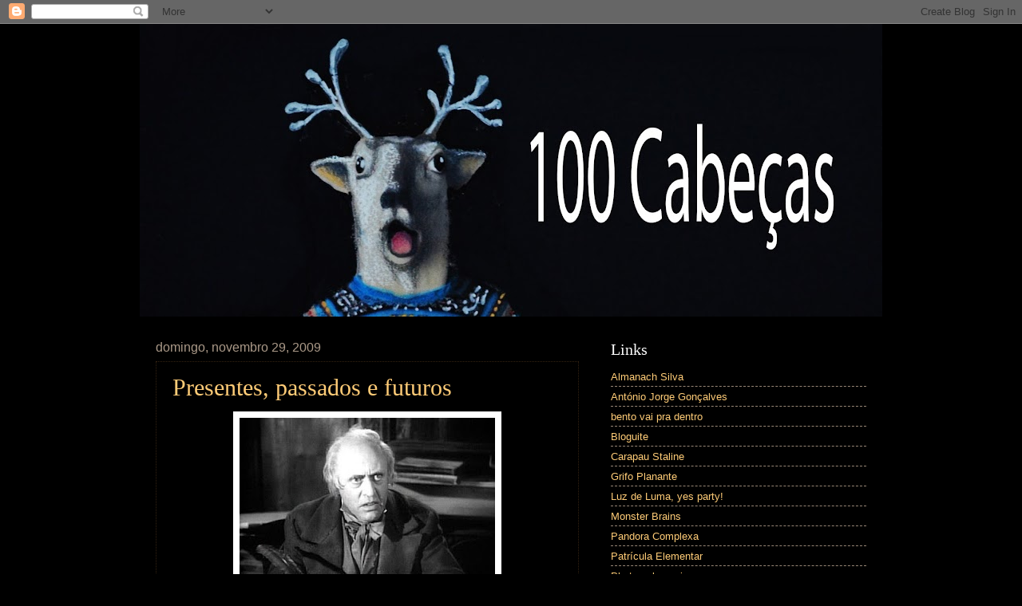

--- FILE ---
content_type: text/html; charset=UTF-8
request_url: https://www100cabecas.blogspot.com/2009/11/
body_size: 30032
content:
<!DOCTYPE html>
<html class='v2' dir='ltr' lang='pt-PT'>
<head>
<link href='https://www.blogger.com/static/v1/widgets/335934321-css_bundle_v2.css' rel='stylesheet' type='text/css'/>
<meta content='width=1100' name='viewport'/>
<meta content='text/html; charset=UTF-8' http-equiv='Content-Type'/>
<meta content='blogger' name='generator'/>
<link href='https://www100cabecas.blogspot.com/favicon.ico' rel='icon' type='image/x-icon'/>
<link href='http://www100cabecas.blogspot.com/2009/11/' rel='canonical'/>
<link rel="alternate" type="application/atom+xml" title="100 cabeças - Atom" href="https://www100cabecas.blogspot.com/feeds/posts/default" />
<link rel="alternate" type="application/rss+xml" title="100 cabeças - RSS" href="https://www100cabecas.blogspot.com/feeds/posts/default?alt=rss" />
<link rel="service.post" type="application/atom+xml" title="100 cabeças - Atom" href="https://www.blogger.com/feeds/19365474/posts/default" />
<!--Can't find substitution for tag [blog.ieCssRetrofitLinks]-->
<meta content='http://www100cabecas.blogspot.com/2009/11/' property='og:url'/>
<meta content='100 cabeças' property='og:title'/>
<meta content='' property='og:description'/>
<title>100 cabeças: novembro 2009</title>
<style id='page-skin-1' type='text/css'><!--
/*
-----------------------------------------------
Blogger Template Style
Name:     Watermark
Designer: Blogger
URL:      www.blogger.com
----------------------------------------------- */
/* Use this with templates/1ktemplate-*.html */
/* Content
----------------------------------------------- */
body {
font: normal normal 14px Arial, Tahoma, Helvetica, FreeSans, sans-serif;
color: #ffeedd;
background: #000000 none no-repeat scroll center center;
}
html body .content-outer {
min-width: 0;
max-width: 100%;
width: 100%;
}
.content-outer {
font-size: 92%;
}
a:link {
text-decoration:none;
color: #ffcc77;
}
a:visited {
text-decoration:none;
color: #ff8866;
}
a:hover {
text-decoration:underline;
color: #ffeecc;
}
.body-fauxcolumns .cap-top {
margin-top: 30px;
background: #000000 none no-repeat scroll center center;
height: 256px;
}
.content-inner {
padding: 0;
}
/* Header
----------------------------------------------- */
.header-inner .Header .titlewrapper,
.header-inner .Header .descriptionwrapper {
padding-left: 20px;
padding-right: 20px;
}
.Header h1 {
font: normal normal 60px Georgia, Utopia, 'Palatino Linotype', Palatino, serif;
color: #ffffff;
text-shadow: 2px 2px rgba(0, 0, 0, .1);
}
.Header h1 a {
color: #ffffff;
}
.Header .description {
font-size: 140%;
color: #aa9988;
}
/* Tabs
----------------------------------------------- */
.tabs-inner .section {
margin: 0 20px;
}
.tabs-inner .PageList, .tabs-inner .LinkList, .tabs-inner .Labels {
margin-left: -11px;
margin-right: -11px;
background-color: transparent;
border-top: 0 solid #ffffff;
border-bottom: 0 solid #ffffff;
-moz-box-shadow: 0 0 0 rgba(0, 0, 0, .3);
-webkit-box-shadow: 0 0 0 rgba(0, 0, 0, .3);
-goog-ms-box-shadow: 0 0 0 rgba(0, 0, 0, .3);
box-shadow: 0 0 0 rgba(0, 0, 0, .3);
}
.tabs-inner .PageList .widget-content,
.tabs-inner .LinkList .widget-content,
.tabs-inner .Labels .widget-content {
margin: -3px -11px;
background: transparent none  no-repeat scroll right;
}
.tabs-inner .widget ul {
padding: 2px 25px;
max-height: 34px;
background: transparent none no-repeat scroll left;
}
.tabs-inner .widget li {
border: none;
}
.tabs-inner .widget li a {
display: inline-block;
padding: .25em 1em;
font: normal normal 20px Georgia, Utopia, 'Palatino Linotype', Palatino, serif;
color: #ffcc77;
border-right: 1px solid #776655;
}
.tabs-inner .widget li:first-child a {
border-left: 1px solid #776655;
}
.tabs-inner .widget li.selected a, .tabs-inner .widget li a:hover {
color: #ffffff;
}
/* Headings
----------------------------------------------- */
h2 {
font: normal normal 20px Georgia, Utopia, 'Palatino Linotype', Palatino, serif;
color: #ffffff;
margin: 0 0 .5em;
}
h2.date-header {
font: normal normal 16px Arial, Tahoma, Helvetica, FreeSans, sans-serif;
color: #aa9988;
}
/* Main
----------------------------------------------- */
.main-inner .column-center-inner,
.main-inner .column-left-inner,
.main-inner .column-right-inner {
padding: 0 5px;
}
.main-outer {
margin-top: 0;
background: transparent none no-repeat scroll top left;
}
.main-inner {
padding-top: 30px;
}
.main-cap-top {
position: relative;
}
.main-cap-top .cap-right {
position: absolute;
height: 0;
width: 100%;
bottom: 0;
background: transparent none repeat-x scroll bottom center;
}
.main-cap-top .cap-left {
position: absolute;
height: 245px;
width: 280px;
right: 0;
bottom: 0;
background: transparent none no-repeat scroll bottom left;
}
/* Posts
----------------------------------------------- */
.post-outer {
padding: 15px 20px;
margin: 0 0 25px;
background: transparent url(https://resources.blogblog.com/blogblog/data/1kt/watermark/post_background_navigator.png) repeat scroll top left;
_background-image: none;
border: dotted 1px #332211;
-moz-box-shadow: 0 0 0 rgba(0, 0, 0, .1);
-webkit-box-shadow: 0 0 0 rgba(0, 0, 0, .1);
-goog-ms-box-shadow: 0 0 0 rgba(0, 0, 0, .1);
box-shadow: 0 0 0 rgba(0, 0, 0, .1);
}
h3.post-title {
font: normal normal 30px Georgia, Utopia, 'Palatino Linotype', Palatino, serif;
margin: 0;
}
.comments h4 {
font: normal normal 30px Georgia, Utopia, 'Palatino Linotype', Palatino, serif;
margin: 1em 0 0;
}
.post-body {
font-size: 105%;
line-height: 1.5;
position: relative;
}
.post-header {
margin: 0 0 1em;
color: #aa9988;
}
.post-footer {
margin: 10px 0 0;
padding: 10px 0 0;
color: #aa9988;
border-top: dashed 1px #998877;
}
#blog-pager {
font-size: 140%
}
#comments .comment-author {
padding-top: 1.5em;
border-top: dashed 1px #998877;
background-position: 0 1.5em;
}
#comments .comment-author:first-child {
padding-top: 0;
border-top: none;
}
.avatar-image-container {
margin: .2em 0 0;
}
/* Comments
----------------------------------------------- */
.comments .comments-content .icon.blog-author {
background-repeat: no-repeat;
background-image: url([data-uri]);
}
.comments .comments-content .loadmore a {
border-top: 1px solid #998877;
border-bottom: 1px solid #998877;
}
.comments .continue {
border-top: 2px solid #998877;
}
/* Widgets
----------------------------------------------- */
.widget ul, .widget #ArchiveList ul.flat {
padding: 0;
list-style: none;
}
.widget ul li, .widget #ArchiveList ul.flat li {
padding: .35em 0;
text-indent: 0;
border-top: dashed 1px #998877;
}
.widget ul li:first-child, .widget #ArchiveList ul.flat li:first-child {
border-top: none;
}
.widget .post-body ul {
list-style: disc;
}
.widget .post-body ul li {
border: none;
}
.widget .zippy {
color: #998877;
}
.post-body img, .post-body .tr-caption-container, .Profile img, .Image img,
.BlogList .item-thumbnail img {
padding: 5px;
background: #fff;
-moz-box-shadow: 1px 1px 5px rgba(0, 0, 0, .5);
-webkit-box-shadow: 1px 1px 5px rgba(0, 0, 0, .5);
-goog-ms-box-shadow: 1px 1px 5px rgba(0, 0, 0, .5);
box-shadow: 1px 1px 5px rgba(0, 0, 0, .5);
}
.post-body img, .post-body .tr-caption-container {
padding: 8px;
}
.post-body .tr-caption-container {
color: #333333;
}
.post-body .tr-caption-container img {
padding: 0;
background: transparent;
border: none;
-moz-box-shadow: 0 0 0 rgba(0, 0, 0, .1);
-webkit-box-shadow: 0 0 0 rgba(0, 0, 0, .1);
-goog-ms-box-shadow: 0 0 0 rgba(0, 0, 0, .1);
box-shadow: 0 0 0 rgba(0, 0, 0, .1);
}
/* Footer
----------------------------------------------- */
.footer-outer {
color:#ffeedd;
background: #110000 url(https://resources.blogblog.com/blogblog/data/1kt/watermark/body_background_navigator.png) repeat scroll top left;
}
.footer-outer a {
color: #ffcc77;
}
.footer-outer a:visited {
color: #ff8866;
}
.footer-outer a:hover {
color: #ffeecc;
}
.footer-outer .widget h2 {
color: #ffffff;
}
/* Mobile
----------------------------------------------- */
body.mobile  {
background-size: 100% auto;
}
.mobile .body-fauxcolumn-outer {
background: transparent none repeat scroll top left;
}
html .mobile .mobile-date-outer {
border-bottom: none;
background: transparent url(https://resources.blogblog.com/blogblog/data/1kt/watermark/post_background_navigator.png) repeat scroll top left;
_background-image: none;
margin-bottom: 10px;
}
.mobile .main-inner .date-outer {
padding: 0;
}
.mobile .main-inner .date-header {
margin: 10px;
}
.mobile .main-cap-top {
z-index: -1;
}
.mobile .content-outer {
font-size: 100%;
}
.mobile .post-outer {
padding: 10px;
}
.mobile .main-cap-top .cap-left {
background: transparent none no-repeat scroll bottom left;
}
.mobile .body-fauxcolumns .cap-top {
margin: 0;
}
.mobile-link-button {
background: transparent url(https://resources.blogblog.com/blogblog/data/1kt/watermark/post_background_navigator.png) repeat scroll top left;
}
.mobile-link-button a:link, .mobile-link-button a:visited {
color: #ffcc77;
}
.mobile-index-date .date-header {
color: #aa9988;
}
.mobile-index-contents {
color: #ffeedd;
}
.mobile .tabs-inner .section {
margin: 0;
}
.mobile .tabs-inner .PageList {
margin-left: 0;
margin-right: 0;
}
.mobile .tabs-inner .PageList .widget-content {
margin: 0;
color: #ffffff;
background: transparent url(https://resources.blogblog.com/blogblog/data/1kt/watermark/post_background_navigator.png) repeat scroll top left;
}
.mobile .tabs-inner .PageList .widget-content .pagelist-arrow {
border-left: 1px solid #776655;
}

--></style>
<style id='template-skin-1' type='text/css'><!--
body {
min-width: 930px;
}
.content-outer, .content-fauxcolumn-outer, .region-inner {
min-width: 930px;
max-width: 930px;
_width: 930px;
}
.main-inner .columns {
padding-left: 0px;
padding-right: 360px;
}
.main-inner .fauxcolumn-center-outer {
left: 0px;
right: 360px;
/* IE6 does not respect left and right together */
_width: expression(this.parentNode.offsetWidth -
parseInt("0px") -
parseInt("360px") + 'px');
}
.main-inner .fauxcolumn-left-outer {
width: 0px;
}
.main-inner .fauxcolumn-right-outer {
width: 360px;
}
.main-inner .column-left-outer {
width: 0px;
right: 100%;
margin-left: -0px;
}
.main-inner .column-right-outer {
width: 360px;
margin-right: -360px;
}
#layout {
min-width: 0;
}
#layout .content-outer {
min-width: 0;
width: 800px;
}
#layout .region-inner {
min-width: 0;
width: auto;
}
body#layout div.add_widget {
padding: 8px;
}
body#layout div.add_widget a {
margin-left: 32px;
}
--></style>
<link href='https://www.blogger.com/dyn-css/authorization.css?targetBlogID=19365474&amp;zx=2f0f0778-93b0-4270-bdd6-520ab6848527' media='none' onload='if(media!=&#39;all&#39;)media=&#39;all&#39;' rel='stylesheet'/><noscript><link href='https://www.blogger.com/dyn-css/authorization.css?targetBlogID=19365474&amp;zx=2f0f0778-93b0-4270-bdd6-520ab6848527' rel='stylesheet'/></noscript>
<meta name='google-adsense-platform-account' content='ca-host-pub-1556223355139109'/>
<meta name='google-adsense-platform-domain' content='blogspot.com'/>

</head>
<body class='loading variant-navigator'>
<div class='navbar section' id='navbar' name='Navbar'><div class='widget Navbar' data-version='1' id='Navbar1'><script type="text/javascript">
    function setAttributeOnload(object, attribute, val) {
      if(window.addEventListener) {
        window.addEventListener('load',
          function(){ object[attribute] = val; }, false);
      } else {
        window.attachEvent('onload', function(){ object[attribute] = val; });
      }
    }
  </script>
<div id="navbar-iframe-container"></div>
<script type="text/javascript" src="https://apis.google.com/js/platform.js"></script>
<script type="text/javascript">
      gapi.load("gapi.iframes:gapi.iframes.style.bubble", function() {
        if (gapi.iframes && gapi.iframes.getContext) {
          gapi.iframes.getContext().openChild({
              url: 'https://www.blogger.com/navbar/19365474?origin\x3dhttps://www100cabecas.blogspot.com',
              where: document.getElementById("navbar-iframe-container"),
              id: "navbar-iframe"
          });
        }
      });
    </script><script type="text/javascript">
(function() {
var script = document.createElement('script');
script.type = 'text/javascript';
script.src = '//pagead2.googlesyndication.com/pagead/js/google_top_exp.js';
var head = document.getElementsByTagName('head')[0];
if (head) {
head.appendChild(script);
}})();
</script>
</div></div>
<div class='body-fauxcolumns'>
<div class='fauxcolumn-outer body-fauxcolumn-outer'>
<div class='cap-top'>
<div class='cap-left'></div>
<div class='cap-right'></div>
</div>
<div class='fauxborder-left'>
<div class='fauxborder-right'></div>
<div class='fauxcolumn-inner'>
</div>
</div>
<div class='cap-bottom'>
<div class='cap-left'></div>
<div class='cap-right'></div>
</div>
</div>
</div>
<div class='content'>
<div class='content-fauxcolumns'>
<div class='fauxcolumn-outer content-fauxcolumn-outer'>
<div class='cap-top'>
<div class='cap-left'></div>
<div class='cap-right'></div>
</div>
<div class='fauxborder-left'>
<div class='fauxborder-right'></div>
<div class='fauxcolumn-inner'>
</div>
</div>
<div class='cap-bottom'>
<div class='cap-left'></div>
<div class='cap-right'></div>
</div>
</div>
</div>
<div class='content-outer'>
<div class='content-cap-top cap-top'>
<div class='cap-left'></div>
<div class='cap-right'></div>
</div>
<div class='fauxborder-left content-fauxborder-left'>
<div class='fauxborder-right content-fauxborder-right'></div>
<div class='content-inner'>
<header>
<div class='header-outer'>
<div class='header-cap-top cap-top'>
<div class='cap-left'></div>
<div class='cap-right'></div>
</div>
<div class='fauxborder-left header-fauxborder-left'>
<div class='fauxborder-right header-fauxborder-right'></div>
<div class='region-inner header-inner'>
<div class='header section' id='header' name='Cabeçalho'><div class='widget Header' data-version='1' id='Header1'>
<div id='header-inner'>
<a href='https://www100cabecas.blogspot.com/' style='display: block'>
<img alt='100 cabeças' height='367px; ' id='Header1_headerimg' src='https://blogger.googleusercontent.com/img/b/R29vZ2xl/AVvXsEgmWGN0jc1W_9X1Km-jW0pQAbIjXKFpji_UYo5Jp5joIjg1eLcgGR9dHxgePmyRtjk_oMqrT9pOVO84sOgZcaGnTwUKfaWrj-yBdngvUSnNhk6hyphenhyphenzCs6GbCTSZoi7MINlU2o7S8cg/s930/100.jpg' style='display: block' width='930px; '/>
</a>
</div>
</div></div>
</div>
</div>
<div class='header-cap-bottom cap-bottom'>
<div class='cap-left'></div>
<div class='cap-right'></div>
</div>
</div>
</header>
<div class='tabs-outer'>
<div class='tabs-cap-top cap-top'>
<div class='cap-left'></div>
<div class='cap-right'></div>
</div>
<div class='fauxborder-left tabs-fauxborder-left'>
<div class='fauxborder-right tabs-fauxborder-right'></div>
<div class='region-inner tabs-inner'>
<div class='tabs no-items section' id='crosscol' name='Entre colunas'></div>
<div class='tabs no-items section' id='crosscol-overflow' name='Cross-Column 2'></div>
</div>
</div>
<div class='tabs-cap-bottom cap-bottom'>
<div class='cap-left'></div>
<div class='cap-right'></div>
</div>
</div>
<div class='main-outer'>
<div class='main-cap-top cap-top'>
<div class='cap-left'></div>
<div class='cap-right'></div>
</div>
<div class='fauxborder-left main-fauxborder-left'>
<div class='fauxborder-right main-fauxborder-right'></div>
<div class='region-inner main-inner'>
<div class='columns fauxcolumns'>
<div class='fauxcolumn-outer fauxcolumn-center-outer'>
<div class='cap-top'>
<div class='cap-left'></div>
<div class='cap-right'></div>
</div>
<div class='fauxborder-left'>
<div class='fauxborder-right'></div>
<div class='fauxcolumn-inner'>
</div>
</div>
<div class='cap-bottom'>
<div class='cap-left'></div>
<div class='cap-right'></div>
</div>
</div>
<div class='fauxcolumn-outer fauxcolumn-left-outer'>
<div class='cap-top'>
<div class='cap-left'></div>
<div class='cap-right'></div>
</div>
<div class='fauxborder-left'>
<div class='fauxborder-right'></div>
<div class='fauxcolumn-inner'>
</div>
</div>
<div class='cap-bottom'>
<div class='cap-left'></div>
<div class='cap-right'></div>
</div>
</div>
<div class='fauxcolumn-outer fauxcolumn-right-outer'>
<div class='cap-top'>
<div class='cap-left'></div>
<div class='cap-right'></div>
</div>
<div class='fauxborder-left'>
<div class='fauxborder-right'></div>
<div class='fauxcolumn-inner'>
</div>
</div>
<div class='cap-bottom'>
<div class='cap-left'></div>
<div class='cap-right'></div>
</div>
</div>
<!-- corrects IE6 width calculation -->
<div class='columns-inner'>
<div class='column-center-outer'>
<div class='column-center-inner'>
<div class='main section' id='main' name='Principal'><div class='widget Blog' data-version='1' id='Blog1'>
<div class='blog-posts hfeed'>

          <div class="date-outer">
        
<h2 class='date-header'><span>domingo, novembro 29, 2009</span></h2>

          <div class="date-posts">
        
<div class='post-outer'>
<div class='post hentry uncustomized-post-template' itemprop='blogPost' itemscope='itemscope' itemtype='http://schema.org/BlogPosting'>
<meta content='https://blogger.googleusercontent.com/img/b/R29vZ2xl/AVvXsEjB7Oik1sIwcW2F_ytAUW9JvFnSfTx61uhHbdBn3ttkbL7fNEDIpbcce7XRfnhEw5_fsl5v28g5xLGvIr84JlmfRYFCNBHYSRl062GXceFdGrJ4mgkiah3fLjgA2HOqE7XR8kkLxQ/s320/1951-xmas-humbug-scrooge.jpg' itemprop='image_url'/>
<meta content='19365474' itemprop='blogId'/>
<meta content='3733943812787490176' itemprop='postId'/>
<a name='3733943812787490176'></a>
<h3 class='post-title entry-title' itemprop='name'>
<a href='https://www100cabecas.blogspot.com/2009/11/presentes-passados-e-futuros.html'>Presentes, passados e futuros</a>
</h3>
<div class='post-header'>
<div class='post-header-line-1'></div>
</div>
<div class='post-body entry-content' id='post-body-3733943812787490176' itemprop='description articleBody'>
<a href="https://blogger.googleusercontent.com/img/b/R29vZ2xl/AVvXsEjB7Oik1sIwcW2F_ytAUW9JvFnSfTx61uhHbdBn3ttkbL7fNEDIpbcce7XRfnhEw5_fsl5v28g5xLGvIr84JlmfRYFCNBHYSRl062GXceFdGrJ4mgkiah3fLjgA2HOqE7XR8kkLxQ/s1600/1951-xmas-humbug-scrooge.jpg"><img alt="" border="0" id="BLOGGER_PHOTO_ID_5409523260813467778" src="https://blogger.googleusercontent.com/img/b/R29vZ2xl/AVvXsEjB7Oik1sIwcW2F_ytAUW9JvFnSfTx61uhHbdBn3ttkbL7fNEDIpbcce7XRfnhEw5_fsl5v28g5xLGvIr84JlmfRYFCNBHYSRl062GXceFdGrJ4mgkiah3fLjgA2HOqE7XR8kkLxQ/s320/1951-xmas-humbug-scrooge.jpg" style="TEXT-ALIGN: center; MARGIN: 0px auto 10px; WIDTH: 320px; DISPLAY: block; HEIGHT: 240px; CURSOR: hand" /></a><br /><div>Li hoje uma notícia na secção de economia do Público que dá conta que no topo da lista dos presentes de Natal mais populares na Europa estão... os livros! Ainda anteontem aqui deixava um <em>post</em> sobre a razão da não-leitura que uma aluna minha me havia apresentado e sobre as dúvidas que sinto a respeito da sobrevivência futura da literatura e, catrapumbas, aqui está uma notícia que contradiz os meus receios. "Ora toma que é para aprenderes a não seres pessimista" pensei eu, rindo de mim próprio, sentindo até um pouco de desdém pela minha pessoa por ter sido capaz de imaginar semelhante bizarria. A literatura pode lá sucumbir à indiferença das novas gerações!</div><br /><div>Assim reconfortado continuei a vaguear preguiçosamente pelas páginas do jornal mas havia qualquer coisa que continuava a barafustar lá ao fundo da minha caverna craniana. Voltei atrás para perceber o motivo de tal desassossego e lá estava eu, teimoso como uma mula, a não me deixar descansar sobre este assunto.</div><br /><div>"Claro que os livros são os presentes mais populares na Europa!" dizia eu, "Enquanto for a nossa geração a deter o poder de compra vamos continuar a investir nessas relíquias mas estamos a cavar a sepultura dos livros quando oferecemos jogos de computador e DVD's como complemento. Os livros vão direitinhos para a prateleira e os putos vão colar os olhinhos nos écrãs horas a fio, consumindo o tempo e a inteligência em gestos e rotinas maquinais... um inferno!!!". Abanei a cabeça por perceber que não desisto de ser pessimista. Virei-me as costas e saí dali, enfadado, fartinho de me aturar. </div><br /><div>Pousei o jornal e regressei ao livro que estou a ler: "O Natal do Senhor Scrooge e Os Sinos do Ano Novo" de um tal Charles Dickens. É nestas ocasiões que penso como seria bom se conseguisse ler os textos no seu inglês original.</div><div> </div><div> </div>
<div style='clear: both;'></div>
</div>
<div class='post-footer'>
<div class='post-footer-line post-footer-line-1'>
<span class='post-author vcard'>
Publicada por
<span class='fn' itemprop='author' itemscope='itemscope' itemtype='http://schema.org/Person'>
<meta content='https://www.blogger.com/profile/06836484792142317970' itemprop='url'/>
<a class='g-profile' href='https://www.blogger.com/profile/06836484792142317970' rel='author' title='author profile'>
<span itemprop='name'>Silvares</span>
</a>
</span>
</span>
<span class='post-timestamp'>
à(s)
<meta content='http://www100cabecas.blogspot.com/2009/11/presentes-passados-e-futuros.html' itemprop='url'/>
<a class='timestamp-link' href='https://www100cabecas.blogspot.com/2009/11/presentes-passados-e-futuros.html' rel='bookmark' title='permanent link'><abbr class='published' itemprop='datePublished' title='2009-11-29T13:29:00Z'>domingo, novembro 29, 2009</abbr></a>
</span>
<span class='post-comment-link'>
<a class='comment-link' href='https://www.blogger.com/comment/fullpage/post/19365474/3733943812787490176' onclick='javascript:window.open(this.href, "bloggerPopup", "toolbar=0,location=0,statusbar=1,menubar=0,scrollbars=yes,width=640,height=500"); return false;'>
10 comentários:
  </a>
</span>
<span class='post-icons'>
<span class='item-control blog-admin pid-868489935'>
<a href='https://www.blogger.com/post-edit.g?blogID=19365474&postID=3733943812787490176&from=pencil' title='Editar mensagem'>
<img alt='' class='icon-action' height='18' src='https://resources.blogblog.com/img/icon18_edit_allbkg.gif' width='18'/>
</a>
</span>
</span>
<div class='post-share-buttons goog-inline-block'>
</div>
</div>
<div class='post-footer-line post-footer-line-2'>
<span class='post-labels'>
Etiquetas:
<a href='https://www100cabecas.blogspot.com/search/label/literatura' rel='tag'>literatura</a>,
<a href='https://www100cabecas.blogspot.com/search/label/Natal' rel='tag'>Natal</a>,
<a href='https://www100cabecas.blogspot.com/search/label/reflex%C3%A3o' rel='tag'>reflexão</a>
</span>
</div>
<div class='post-footer-line post-footer-line-3'>
<span class='post-location'>
</span>
</div>
</div>
</div>
</div>

          </div></div>
        

          <div class="date-outer">
        
<h2 class='date-header'><span>sábado, novembro 28, 2009</span></h2>

          <div class="date-posts">
        
<div class='post-outer'>
<div class='post hentry uncustomized-post-template' itemprop='blogPost' itemscope='itemscope' itemtype='http://schema.org/BlogPosting'>
<meta content='https://blogger.googleusercontent.com/img/b/R29vZ2xl/AVvXsEhdu0DOe26gifHaEZhWhuotbON-cTBZOk_vOE7iF1s1NGt5PXhqlpkViIiAsbLxmBcktIVtIrifCixzqS7_1Huh0wrTULqcdxAYy2xBt7L1TxnzCaG_WDix7fh3F38KJKN4NZkawQ/s320/erasmo.jpg' itemprop='image_url'/>
<meta content='19365474' itemprop='blogId'/>
<meta content='3102183453062223126' itemprop='postId'/>
<a name='3102183453062223126'></a>
<h3 class='post-title entry-title' itemprop='name'>
<a href='https://www100cabecas.blogspot.com/2009/11/4-anos.html'>4 anos</a>
</h3>
<div class='post-header'>
<div class='post-header-line-1'></div>
</div>
<div class='post-body entry-content' id='post-body-3102183453062223126' itemprop='description articleBody'>
<a href="https://blogger.googleusercontent.com/img/b/R29vZ2xl/AVvXsEhdu0DOe26gifHaEZhWhuotbON-cTBZOk_vOE7iF1s1NGt5PXhqlpkViIiAsbLxmBcktIVtIrifCixzqS7_1Huh0wrTULqcdxAYy2xBt7L1TxnzCaG_WDix7fh3F38KJKN4NZkawQ/s1600/erasmo.jpg"><img alt="" border="0" id="BLOGGER_PHOTO_ID_5409155969255961314" src="https://blogger.googleusercontent.com/img/b/R29vZ2xl/AVvXsEhdu0DOe26gifHaEZhWhuotbON-cTBZOk_vOE7iF1s1NGt5PXhqlpkViIiAsbLxmBcktIVtIrifCixzqS7_1Huh0wrTULqcdxAYy2xBt7L1TxnzCaG_WDix7fh3F38KJKN4NZkawQ/s320/erasmo.jpg" style="TEXT-ALIGN: center; MARGIN: 0px auto 10px; WIDTH: 174px; DISPLAY: block; HEIGHT: 320px; CURSOR: hand" /></a><br /><div>Passam hoje 4 anos sobre <a href="http://www100cabecas.blogspot.com/2005/11/questo-de-contexto.html">o 1º post do 100 Cabeças</a>. Este é o post nº 974. Quando os números se arredondam temos tendência para olhar em volta tentando compreender se o mundo continua cheio de arestas vivas tal como se encontarava antes de começarmos a contar. É como acreditar que o mundo acabava no ano 1000. Não acabou. Depois dizia-se "de 1000 passarás a 2000 não chegarás". Estamos quase em 2010 e não se adivinha o fim do mundo. Pelo menos por enquanto. É extraordinário haver quem acredite que os números redondos do calendário possam encerrar alguma magia devastadora. Ainda por cima há diferentes calendários que ordenam a marcha do tempo conforme os acontecimentos marcantes de cada cultura. Acreditar que o nosso calendário determina algo de especial é sinal de uma imbecil sobranceria apenas possível a mentes mais ignorantes e incapazes que as de uma galinha do mato. Enfim, números redondos ou quadrados ou triangulares não passam disso mesmo: são números.</div><br /><div>Seja como for, os números redondos costumam servir para estabelecer balanços e efectuar reflexões sobre aquilo que se fez e poderia ter feito, o que se pensou, o que se esqueceu, o que se ganhou, emprestou e perdeu. Nada disto serve para o 100 Cabeças porque o 100 Cabeças não serve para nada disto.</div><br /><div>Passam hoje 4 anos sobre o 1º post e amanhã terá passado mais um dia. Para o 100 Cabeças talvez isto signifique alguma coisa, não tenho a certeza, mas para os milhões de Blogues que enxameiam o espaço virtual não quererá dizer nada de muito extraordinário. Ainda assim, a coisa mais extraordinária é poder escrever: até amanhã. E pensar que isso possa acontecer. O dia de amanhã.</div>
<div style='clear: both;'></div>
</div>
<div class='post-footer'>
<div class='post-footer-line post-footer-line-1'>
<span class='post-author vcard'>
Publicada por
<span class='fn' itemprop='author' itemscope='itemscope' itemtype='http://schema.org/Person'>
<meta content='https://www.blogger.com/profile/06836484792142317970' itemprop='url'/>
<a class='g-profile' href='https://www.blogger.com/profile/06836484792142317970' rel='author' title='author profile'>
<span itemprop='name'>Silvares</span>
</a>
</span>
</span>
<span class='post-timestamp'>
à(s)
<meta content='http://www100cabecas.blogspot.com/2009/11/4-anos.html' itemprop='url'/>
<a class='timestamp-link' href='https://www100cabecas.blogspot.com/2009/11/4-anos.html' rel='bookmark' title='permanent link'><abbr class='published' itemprop='datePublished' title='2009-11-28T13:25:00Z'>sábado, novembro 28, 2009</abbr></a>
</span>
<span class='post-comment-link'>
<a class='comment-link' href='https://www.blogger.com/comment/fullpage/post/19365474/3102183453062223126' onclick='javascript:window.open(this.href, "bloggerPopup", "toolbar=0,location=0,statusbar=1,menubar=0,scrollbars=yes,width=640,height=500"); return false;'>
9 comentários:
  </a>
</span>
<span class='post-icons'>
<span class='item-control blog-admin pid-868489935'>
<a href='https://www.blogger.com/post-edit.g?blogID=19365474&postID=3102183453062223126&from=pencil' title='Editar mensagem'>
<img alt='' class='icon-action' height='18' src='https://resources.blogblog.com/img/icon18_edit_allbkg.gif' width='18'/>
</a>
</span>
</span>
<div class='post-share-buttons goog-inline-block'>
</div>
</div>
<div class='post-footer-line post-footer-line-2'>
<span class='post-labels'>
Etiquetas:
<a href='https://www100cabecas.blogspot.com/search/label/blogues' rel='tag'>blogues</a>,
<a href='https://www100cabecas.blogspot.com/search/label/reflex%C3%A3o' rel='tag'>reflexão</a>
</span>
</div>
<div class='post-footer-line post-footer-line-3'>
<span class='post-location'>
</span>
</div>
</div>
</div>
</div>

          </div></div>
        

          <div class="date-outer">
        
<h2 class='date-header'><span>sexta-feira, novembro 27, 2009</span></h2>

          <div class="date-posts">
        
<div class='post-outer'>
<div class='post hentry uncustomized-post-template' itemprop='blogPost' itemscope='itemscope' itemtype='http://schema.org/BlogPosting'>
<meta content='https://blogger.googleusercontent.com/img/b/R29vZ2xl/AVvXsEgP6UbO-o9l79VQKMFaQjamFQw18-KBZBwF-nIX8eMJYjOarZxEbWdQeOWM4xEXxgbOikNDoLIVSF72QEEj4lpPagy67dZJWsm8yLYVJCs0jD-fQyocRkj7ruUTAgz9Ou0cKymGuQ/s320/408-12198551743Sni.jpg' itemprop='image_url'/>
<meta content='19365474' itemprop='blogId'/>
<meta content='2078852907825443711' itemprop='postId'/>
<a name='2078852907825443711'></a>
<h3 class='post-title entry-title' itemprop='name'>
<a href='https://www100cabecas.blogspot.com/2009/11/um-vazio-infinito.html'>Um vazio infinito</a>
</h3>
<div class='post-header'>
<div class='post-header-line-1'></div>
</div>
<div class='post-body entry-content' id='post-body-2078852907825443711' itemprop='description articleBody'>
<a href="https://blogger.googleusercontent.com/img/b/R29vZ2xl/AVvXsEgP6UbO-o9l79VQKMFaQjamFQw18-KBZBwF-nIX8eMJYjOarZxEbWdQeOWM4xEXxgbOikNDoLIVSF72QEEj4lpPagy67dZJWsm8yLYVJCs0jD-fQyocRkj7ruUTAgz9Ou0cKymGuQ/s1600/408-12198551743Sni.jpg"><img alt="" border="0" id="BLOGGER_PHOTO_ID_5408801484668039186" src="https://blogger.googleusercontent.com/img/b/R29vZ2xl/AVvXsEgP6UbO-o9l79VQKMFaQjamFQw18-KBZBwF-nIX8eMJYjOarZxEbWdQeOWM4xEXxgbOikNDoLIVSF72QEEj4lpPagy67dZJWsm8yLYVJCs0jD-fQyocRkj7ruUTAgz9Ou0cKymGuQ/s320/408-12198551743Sni.jpg" style="TEXT-ALIGN: center; MARGIN: 0px auto 10px; WIDTH: 320px; DISPLAY: block; HEIGHT: 240px; CURSOR: hand" /></a><br /><div><a href="https://blogger.googleusercontent.com/img/b/R29vZ2xl/AVvXsEi_j4DrByPHS5ePem-_3ojZp-QcSDfsRUlvFp3UQZ7auIX8AI1ueGekBByJ5wKdlh2NrWlXRo6Avq_utoYfmr6RDqzsLmIwoYbsIHOS-kgxeGFQL4HO9Qj30QZ55z2rel9kr0ji0A/s1600/book0410001a5.jpg"></a><br /><div>Na 3ª feira passada ouvi uma das mais extraordinárias ideias acerca da leitura; da razão para a não-leitura, para ser mais exacto. Tentando motivar uma aluna minha, na aula de Desenho, para a execução de uma ilustração, pedi-lhe que tomasse como ponto de partida o livro que estivesse a ler neste momento. Ela respondeu-me que não estava a ler livro nenhum. </div><br /><div>Então que recorresse à memória de algum dos livros que lera anteriormente, algum que a tivesse marcado, que escolhesse uma passagem qualquer, a descrição de uma personagem, de um local, qualquer coisa serviria de pretexto para arrancar com o trabalho de desenho. Respondeu-me que não tem o costume da leitura, que não se lembrava de ter lido livro nenhum. Como!!?? Que nesta situação não podia recorrer à memória porque, simplesmente, não havia memória nenhuma. </div><br /><div>Mas porquê? Que razão a afastava assim dos prazeres da leitura? Respondeu-me que quando olha para uma página impressa aquilo lhe parece de tal modo fastidioso que, em vez de juntar as letras e ler as palavras, repara apenas nos espaços entre elas, que se formam no seu olhar linhas brancas e sinuosas pela página abaixo, como riozinhos de indiferença que vão desaguar no mar imenso do tédio mais absoluto, imaginei eu.</div><br /><div>Desisti e procurei outra orientação para o trabalho. Na verdade o que importa principalmente neste nível de aprendizagem do desenho são o manuseamento dos materiais e questões de composição visual. A leitura era uma questão lateral.</div><br /><div>Apercebi-me depois que a grande maioria dos meus alunos do 12º ano não lê com regularidade (isso é que era bom!) e que essa actividade lhes exige um esforço tremendo, algo próximo do sacrifício. Isto deixou-me a matutar sobre o futuro da literatura. Formou-se-me no espírito um vazio infinito.</div><div></div><div></div></div>
<div style='clear: both;'></div>
</div>
<div class='post-footer'>
<div class='post-footer-line post-footer-line-1'>
<span class='post-author vcard'>
Publicada por
<span class='fn' itemprop='author' itemscope='itemscope' itemtype='http://schema.org/Person'>
<meta content='https://www.blogger.com/profile/06836484792142317970' itemprop='url'/>
<a class='g-profile' href='https://www.blogger.com/profile/06836484792142317970' rel='author' title='author profile'>
<span itemprop='name'>Silvares</span>
</a>
</span>
</span>
<span class='post-timestamp'>
à(s)
<meta content='http://www100cabecas.blogspot.com/2009/11/um-vazio-infinito.html' itemprop='url'/>
<a class='timestamp-link' href='https://www100cabecas.blogspot.com/2009/11/um-vazio-infinito.html' rel='bookmark' title='permanent link'><abbr class='published' itemprop='datePublished' title='2009-11-27T10:00:00Z'>sexta-feira, novembro 27, 2009</abbr></a>
</span>
<span class='post-comment-link'>
<a class='comment-link' href='https://www.blogger.com/comment/fullpage/post/19365474/2078852907825443711' onclick='javascript:window.open(this.href, "bloggerPopup", "toolbar=0,location=0,statusbar=1,menubar=0,scrollbars=yes,width=640,height=500"); return false;'>
7 comentários:
  </a>
</span>
<span class='post-icons'>
<span class='item-control blog-admin pid-868489935'>
<a href='https://www.blogger.com/post-edit.g?blogID=19365474&postID=2078852907825443711&from=pencil' title='Editar mensagem'>
<img alt='' class='icon-action' height='18' src='https://resources.blogblog.com/img/icon18_edit_allbkg.gif' width='18'/>
</a>
</span>
</span>
<div class='post-share-buttons goog-inline-block'>
</div>
</div>
<div class='post-footer-line post-footer-line-2'>
<span class='post-labels'>
Etiquetas:
<a href='https://www100cabecas.blogspot.com/search/label/literatura' rel='tag'>literatura</a>,
<a href='https://www100cabecas.blogspot.com/search/label/reflex%C3%A3o' rel='tag'>reflexão</a>
</span>
</div>
<div class='post-footer-line post-footer-line-3'>
<span class='post-location'>
</span>
</div>
</div>
</div>
</div>

          </div></div>
        

          <div class="date-outer">
        
<h2 class='date-header'><span>segunda-feira, novembro 23, 2009</span></h2>

          <div class="date-posts">
        
<div class='post-outer'>
<div class='post hentry uncustomized-post-template' itemprop='blogPost' itemscope='itemscope' itemtype='http://schema.org/BlogPosting'>
<meta content='https://blogger.googleusercontent.com/img/b/R29vZ2xl/AVvXsEjyPHlp2SgRFdvk2uzuCXGtXxIZmrscToyS6GfkP8r-BII8z54LD3DsLaWbsfplyPerOYzqM3g0IoUbcII3wQEacachnFC4qM25X-dOLC4_S6swc1k6vnLvqr_TEDNF3VsFHIybsg/s320/pope_benedict_xvi_vatican_ipe_20070115.jpg' itemprop='image_url'/>
<meta content='19365474' itemprop='blogId'/>
<meta content='905669211012705077' itemprop='postId'/>
<a name='905669211012705077'></a>
<h3 class='post-title entry-title' itemprop='name'>
<a href='https://www100cabecas.blogspot.com/2009/11/o-encontro-entre-bento-xvi-e-um-grupo.html'>Eterna sedução</a>
</h3>
<div class='post-header'>
<div class='post-header-line-1'></div>
</div>
<div class='post-body entry-content' id='post-body-905669211012705077' itemprop='description articleBody'>
<a href="https://blogger.googleusercontent.com/img/b/R29vZ2xl/AVvXsEjyPHlp2SgRFdvk2uzuCXGtXxIZmrscToyS6GfkP8r-BII8z54LD3DsLaWbsfplyPerOYzqM3g0IoUbcII3wQEacachnFC4qM25X-dOLC4_S6swc1k6vnLvqr_TEDNF3VsFHIybsg/s1600/pope_benedict_xvi_vatican_ipe_20070115.jpg"><img alt="" border="0" id="BLOGGER_PHOTO_ID_5407235024714946738" src="https://blogger.googleusercontent.com/img/b/R29vZ2xl/AVvXsEjyPHlp2SgRFdvk2uzuCXGtXxIZmrscToyS6GfkP8r-BII8z54LD3DsLaWbsfplyPerOYzqM3g0IoUbcII3wQEacachnFC4qM25X-dOLC4_S6swc1k6vnLvqr_TEDNF3VsFHIybsg/s320/pope_benedict_xvi_vatican_ipe_20070115.jpg" style="DISPLAY: block; MARGIN: 0px auto 10px; WIDTH: 320px; CURSOR: hand; HEIGHT: 238px; TEXT-ALIGN: center" /></a><br /><div>O encontro entre Bento XVI e um grupo de artistas (muitíssimo maioritariamente italianos) numa tentativa de reaproximar a igreja católica do universo estético tem muito que se lhe diga. Por um lado mostra como a hierarquia da igreja parece ter, finalmente, acordado, dando consigo em pleno século XXI sem influência nos centros de poder, sem capacidade de recolher "impostos" devidos pelos serviços prestados tendo em conta a salvação das almas do pessoalzinho, enfim, a igreja católica começou a olhar-se no espelho. O reflexo mostra uma velha vaidosa mas incapaz de comprar todos os vestidos e de pagar todas as operações plásticas que lhe garantiriam mais um ou outro pretendente de última hora.</div><br /><div>O que a igreja parece estar a esquecer é que os maiores artistas da actualidade determinam os seus próprios programas iconológicos (e iconográficos) por serem normalmente livres de corpo e de espírito. Dificilmente a igreja conseguirá encomendar obras em que imponha um rigoroso controlo sobre a produção artística. A menos que o artista seja de tal maneira devoto que aceite tornar-se o "pincel de deus" (esta expressão é demais!) como se afirmavam os artistas medievais, de tal modo crentes, humildes e dependentes da igreja que nem sequer assinavm as suas obras. Elas eram, na verdade, obra de deus e eles meros instrumentos dos insondáveis desígnios da divindade.</div><br /><div>A igreja parece vir agora com um sorriso nos lábios e uma voz mansinha aliciar os artistas com a necessidade de criarem beleza e demonstrarem fé e tudo o mais, para glória de deus (?). Pessoalmente e cá no fundo, olhando para Bento XVI, tenho a sensação de que o homenzinho está com esta coisa toda a tentar recuperar o velho hábito dos papas-mecenas. Quantos papas não deixaram os seus nomes associados <a href="http://www2.uol.com.br/historiaviva/reportagens/julio_ii_-_o_terrivel_patrao_de_michelangelo.html">a grandes artistas e a incomparáveis obras de arte</a>? A dúvida que se me coloca é se este desejo de deixar nome associado a obra não configurará o mortal pecado da vaidade? Náááá, não deve ser. O papa é santo!</div>
<div style='clear: both;'></div>
</div>
<div class='post-footer'>
<div class='post-footer-line post-footer-line-1'>
<span class='post-author vcard'>
Publicada por
<span class='fn' itemprop='author' itemscope='itemscope' itemtype='http://schema.org/Person'>
<meta content='https://www.blogger.com/profile/06836484792142317970' itemprop='url'/>
<a class='g-profile' href='https://www.blogger.com/profile/06836484792142317970' rel='author' title='author profile'>
<span itemprop='name'>Silvares</span>
</a>
</span>
</span>
<span class='post-timestamp'>
à(s)
<meta content='http://www100cabecas.blogspot.com/2009/11/o-encontro-entre-bento-xvi-e-um-grupo.html' itemprop='url'/>
<a class='timestamp-link' href='https://www100cabecas.blogspot.com/2009/11/o-encontro-entre-bento-xvi-e-um-grupo.html' rel='bookmark' title='permanent link'><abbr class='published' itemprop='datePublished' title='2009-11-23T09:30:00Z'>segunda-feira, novembro 23, 2009</abbr></a>
</span>
<span class='post-comment-link'>
<a class='comment-link' href='https://www.blogger.com/comment/fullpage/post/19365474/905669211012705077' onclick='javascript:window.open(this.href, "bloggerPopup", "toolbar=0,location=0,statusbar=1,menubar=0,scrollbars=yes,width=640,height=500"); return false;'>
6 comentários:
  </a>
</span>
<span class='post-icons'>
<span class='item-control blog-admin pid-868489935'>
<a href='https://www.blogger.com/post-edit.g?blogID=19365474&postID=905669211012705077&from=pencil' title='Editar mensagem'>
<img alt='' class='icon-action' height='18' src='https://resources.blogblog.com/img/icon18_edit_allbkg.gif' width='18'/>
</a>
</span>
</span>
<div class='post-share-buttons goog-inline-block'>
</div>
</div>
<div class='post-footer-line post-footer-line-2'>
<span class='post-labels'>
Etiquetas:
<a href='https://www100cabecas.blogspot.com/search/label/arte' rel='tag'>arte</a>,
<a href='https://www100cabecas.blogspot.com/search/label/religi%C3%A3o' rel='tag'>religião</a>
</span>
</div>
<div class='post-footer-line post-footer-line-3'>
<span class='post-location'>
</span>
</div>
</div>
</div>
</div>

          </div></div>
        

          <div class="date-outer">
        
<h2 class='date-header'><span>domingo, novembro 22, 2009</span></h2>

          <div class="date-posts">
        
<div class='post-outer'>
<div class='post hentry uncustomized-post-template' itemprop='blogPost' itemscope='itemscope' itemtype='http://schema.org/BlogPosting'>
<meta content='https://blogger.googleusercontent.com/img/b/R29vZ2xl/AVvXsEi1f8XWjgyAYT-Yg_4frMY8AG0pK17Tt-CWYrSEynT5xTShDURMVuMh_GcYhgOLnc6TRgoNZD-RAn_nPgI_buiQCuD3a7E1sIoTJ-e78BZw3QHSEkjkazq2wP_HqmK2-hDgNSKoqQ/s320/Nova+imagem.jpg' itemprop='image_url'/>
<meta content='19365474' itemprop='blogId'/>
<meta content='5799229621823222230' itemprop='postId'/>
<a name='5799229621823222230'></a>
<h3 class='post-title entry-title' itemprop='name'>
<a href='https://www100cabecas.blogspot.com/2009/11/o-regresso-da-realidade.html'>O regresso da realidade</a>
</h3>
<div class='post-header'>
<div class='post-header-line-1'></div>
</div>
<div class='post-body entry-content' id='post-body-5799229621823222230' itemprop='description articleBody'>
<a href="https://blogger.googleusercontent.com/img/b/R29vZ2xl/AVvXsEi1f8XWjgyAYT-Yg_4frMY8AG0pK17Tt-CWYrSEynT5xTShDURMVuMh_GcYhgOLnc6TRgoNZD-RAn_nPgI_buiQCuD3a7E1sIoTJ-e78BZw3QHSEkjkazq2wP_HqmK2-hDgNSKoqQ/s1600/Nova+imagem.jpg"><img alt="" border="0" id="BLOGGER_PHOTO_ID_5406901106887468962" src="https://blogger.googleusercontent.com/img/b/R29vZ2xl/AVvXsEi1f8XWjgyAYT-Yg_4frMY8AG0pK17Tt-CWYrSEynT5xTShDURMVuMh_GcYhgOLnc6TRgoNZD-RAn_nPgI_buiQCuD3a7E1sIoTJ-e78BZw3QHSEkjkazq2wP_HqmK2-hDgNSKoqQ/s320/Nova+imagem.jpg" style="TEXT-ALIGN: center; MARGIN: 0px auto 10px; WIDTH: 246px; DISPLAY: block; HEIGHT: 320px; CURSOR: hand" /></a><br /><div align="center"><span style="font-size:85%;"><strong>"Un de ces longs bras se glissa par l'ouverture"</strong></span></div><div align="center"><span style="font-size:85%;"><strong><em>João Fonte Santa</em></strong></span></div><div align="center"><span style="font-size:85%;">acrílico sobre tela</span></div><div align="center"><span style="font-size:85%;">190X146cm</span></div><div> </div><div> </div><div><a href="http://www2.cm-vfxira.pt/PageGen.aspx?WMCM_PaginaId=65983">The Return of the Real </a>é o título genérico da exposição de pintura de <a href="http://www.vpfcreamart.com/joaofontesanta.swf">João Fonte Santa</a>, patente ao público no <a href="http://www2.cm-vfxira.pt/PageGen.aspx?WMCM_PaginaId=30542">Museu do Neo-Realismo </a>em Vila Franca de Xira. Um conjunto de telas de grande formato realizadas num esplendoroso preto/branco/cinzas e mais qualquer coisa, mostram bem o universo de maravilhosa decadência que o autor encontra no mundo que nos rodeia.</div><br /><div>Além da excelência técnica, há uma dimensão ética que nos espreita por detrás de cada trabalho e espera ser percebida pelo nosso olhar. O texto de David Santos no folheto da exposição (<a href="http://www2.cm-vfxira.pt/PageGen.aspx?WMCM_PaginaId=65983">ler aqui </a>um pequeno excerto) contextualiza estes trabalhos no percurso do artista e no mundo real que lhes impõe a fronteira entre lá e cá.</div><br /><div>Partindo de ilustrações de obras de Júlio Verne ou de vinhetas de Banda Desenhada de <a href="http://lambiek.net/artists/f/foster_hal.htm">Hal Foster </a>e <a href="http://kirbymuseum.org/">Jack Kirby</a>, Fonte Santa cria imagens com fortíssima presença, capazes de seduzir o olhar com uma delicadeza inesperada. A técnica utilizada é estonteante, os resultados espectaculares. Quem tem o gosto pela pintura encontrará aqui motivos de regozijo.</div>
<div style='clear: both;'></div>
</div>
<div class='post-footer'>
<div class='post-footer-line post-footer-line-1'>
<span class='post-author vcard'>
Publicada por
<span class='fn' itemprop='author' itemscope='itemscope' itemtype='http://schema.org/Person'>
<meta content='https://www.blogger.com/profile/06836484792142317970' itemprop='url'/>
<a class='g-profile' href='https://www.blogger.com/profile/06836484792142317970' rel='author' title='author profile'>
<span itemprop='name'>Silvares</span>
</a>
</span>
</span>
<span class='post-timestamp'>
à(s)
<meta content='http://www100cabecas.blogspot.com/2009/11/o-regresso-da-realidade.html' itemprop='url'/>
<a class='timestamp-link' href='https://www100cabecas.blogspot.com/2009/11/o-regresso-da-realidade.html' rel='bookmark' title='permanent link'><abbr class='published' itemprop='datePublished' title='2009-11-22T12:01:00Z'>domingo, novembro 22, 2009</abbr></a>
</span>
<span class='post-comment-link'>
<a class='comment-link' href='https://www.blogger.com/comment/fullpage/post/19365474/5799229621823222230' onclick='javascript:window.open(this.href, "bloggerPopup", "toolbar=0,location=0,statusbar=1,menubar=0,scrollbars=yes,width=640,height=500"); return false;'>
7 comentários:
  </a>
</span>
<span class='post-icons'>
<span class='item-control blog-admin pid-868489935'>
<a href='https://www.blogger.com/post-edit.g?blogID=19365474&postID=5799229621823222230&from=pencil' title='Editar mensagem'>
<img alt='' class='icon-action' height='18' src='https://resources.blogblog.com/img/icon18_edit_allbkg.gif' width='18'/>
</a>
</span>
</span>
<div class='post-share-buttons goog-inline-block'>
</div>
</div>
<div class='post-footer-line post-footer-line-2'>
<span class='post-labels'>
Etiquetas:
<a href='https://www100cabecas.blogspot.com/search/label/arte' rel='tag'>arte</a>
</span>
</div>
<div class='post-footer-line post-footer-line-3'>
<span class='post-location'>
</span>
</div>
</div>
</div>
</div>

          </div></div>
        

          <div class="date-outer">
        
<h2 class='date-header'><span>sábado, novembro 21, 2009</span></h2>

          <div class="date-posts">
        
<div class='post-outer'>
<div class='post hentry uncustomized-post-template' itemprop='blogPost' itemscope='itemscope' itemtype='http://schema.org/BlogPosting'>
<meta content='https://blogger.googleusercontent.com/img/b/R29vZ2xl/AVvXsEhlLMq_M0Fg4pc6Qe0e-ySH2zNOSQ9vbrTwPB8oQ4LYNRNKIKGyoXKvmygEWtDvcpNFTennJcEg40ZQpqCyawr6kC4F7Khvj0ky3PGkG5wtMAG7_1-tEtaHkuqRZ_ZuZbQ8NCu46w/s320/catalogtriptic.jpg' itemprop='image_url'/>
<meta content='19365474' itemprop='blogId'/>
<meta content='5201498575234221114' itemprop='postId'/>
<a name='5201498575234221114'></a>
<h3 class='post-title entry-title' itemprop='name'>
<a href='https://www100cabecas.blogspot.com/2009/11/em-busca-do-tempo-perdido.html'>Em busca do tempo perdido</a>
</h3>
<div class='post-header'>
<div class='post-header-line-1'></div>
</div>
<div class='post-body entry-content' id='post-body-5201498575234221114' itemprop='description articleBody'>
<div align="center"><a href="http://carrapaustaline.blogspot.com/2007/04/trptico-da-salvao.html"><img alt="" border="0" id="BLOGGER_PHOTO_ID_5406579496525959634" src="https://blogger.googleusercontent.com/img/b/R29vZ2xl/AVvXsEhlLMq_M0Fg4pc6Qe0e-ySH2zNOSQ9vbrTwPB8oQ4LYNRNKIKGyoXKvmygEWtDvcpNFTennJcEg40ZQpqCyawr6kC4F7Khvj0ky3PGkG5wtMAG7_1-tEtaHkuqRZ_ZuZbQ8NCu46w/s320/catalogtriptic.jpg" style="TEXT-ALIGN: center; MARGIN: 0px auto 10px; WIDTH: 320px; DISPLAY: block; HEIGHT: 230px; CURSOR: hand" /></a><span style="font-size:78%;"><strong><a href="http://carrapaustaline.blogspot.com/2007/04/trptico-da-salvao.html"> Tríptico da Salvação</a></strong>,<a href="http://carrapaustaline.blogspot.com/2007/04/o-painel-rothko.html"> pintura </a>da<a href="http://carrapaustaline.blogspot.com/2007/04/painel-warhol.html"> minha autoria </a>concluída em <a href="http://carrapaustaline.blogspot.com/2007/04/painel-bouts.html">Janeiro de 2005</a></span></div><div align="left"><br /></div><div align="left"> </div><div align="left"> </div><div align="left"><a href="http://tsf.sapo.pt/PaginaInicial/Vida/Interior.aspx?content_id=1426982">Teve hoje lugar no Vaticano, mais exactamente em plena Capela Sistina, um peculiar encontro entre o Papa e um grupo de artistas representantes das mais variadas formas de expressão</a>. </div><div align="left"><br /></div><div align="left">Pela primeira vez desde há décadas, o Vaticano experimenta uma reaproximação ao mundo das artes, tentando encontrar no diálogo com os seus protagonistas o tempo perdido num ou dois séculos de progressivo afastamento. Esse desencontro ter-se-á alargado com o tempo em que a sociedade se foi dessacralizando à medida que o discurso científico se foi afirmando num espaço democrático, em contraponto a um discurso religioso demasiado rígido e dogmático, incapaz de alargar as fronteiras do seu pensamento de modo a ajustá-las à liberdade de expressão individual.</div><div align="left"><br /></div><div align="left">A coisa começou a dar-se há muito, muito tempo, quando a Igreja católica deixou de ser a principal fonte de encomendas para o mundo das artes, coincidindo com o surgimento de uma sociedade de contornos cada vez mais nítidamente capitalistas. Nos dias que correm a produção artística é encarada mais como uma actividade económica do que como forma de expressão de narrativas globais e de síntese de um pensamento humanista que se pretenda que seja a matriz principal das sociedades ocidentais. A arte centrou-se em si própria, discursando sobre questões de índole estética e com contornos individualistas, cortando o cordão umbilical que a liga à sociedade que lhe dá a vida.</div><div align="left"><br /></div><div align="left">Até aqui, a igreja estava-se bem a borrifar para tudo isto, acreditando talvez que a fé dos homens poderia passar sem a muleta da imagem artística para a sustentar. Na verdade, num mundo mediático onde a imagem reina sobre todas as coisas, mesmo a fé não pode ignorar a força ciclópica da produção artística. </div><div align="left"><br /></div><div align="left">O Papa, que não é parvo nenhum (pode ser muitas coisas pouco recomendáveis mas parvo não é uma delas) procura agora recuperar uma aliança que em tempos (estou a lembrar-me da Contra Reforma) deu frutos mais do que apetitosos mesmo que alguns tenham nascido em árvores proibidas.</div><div align="left"><br /></div><div align="left">É um facto que o universo religioso é um dos campos mais férteis para a criação artística, pelo espaço maravilhoso e transcendente que propõe à reflexão dos seres humanos. É com agrado que registo este reaproximar entre dois universos que andavam alheados um do outro. Pessoalmente nunca deixei de acreditar na salvação da alma através da arte.</div>
<div style='clear: both;'></div>
</div>
<div class='post-footer'>
<div class='post-footer-line post-footer-line-1'>
<span class='post-author vcard'>
Publicada por
<span class='fn' itemprop='author' itemscope='itemscope' itemtype='http://schema.org/Person'>
<meta content='https://www.blogger.com/profile/06836484792142317970' itemprop='url'/>
<a class='g-profile' href='https://www.blogger.com/profile/06836484792142317970' rel='author' title='author profile'>
<span itemprop='name'>Silvares</span>
</a>
</span>
</span>
<span class='post-timestamp'>
à(s)
<meta content='http://www100cabecas.blogspot.com/2009/11/em-busca-do-tempo-perdido.html' itemprop='url'/>
<a class='timestamp-link' href='https://www100cabecas.blogspot.com/2009/11/em-busca-do-tempo-perdido.html' rel='bookmark' title='permanent link'><abbr class='published' itemprop='datePublished' title='2009-11-21T15:03:00Z'>sábado, novembro 21, 2009</abbr></a>
</span>
<span class='post-comment-link'>
<a class='comment-link' href='https://www.blogger.com/comment/fullpage/post/19365474/5201498575234221114' onclick='javascript:window.open(this.href, "bloggerPopup", "toolbar=0,location=0,statusbar=1,menubar=0,scrollbars=yes,width=640,height=500"); return false;'>
5 comentários:
  </a>
</span>
<span class='post-icons'>
<span class='item-control blog-admin pid-868489935'>
<a href='https://www.blogger.com/post-edit.g?blogID=19365474&postID=5201498575234221114&from=pencil' title='Editar mensagem'>
<img alt='' class='icon-action' height='18' src='https://resources.blogblog.com/img/icon18_edit_allbkg.gif' width='18'/>
</a>
</span>
</span>
<div class='post-share-buttons goog-inline-block'>
</div>
</div>
<div class='post-footer-line post-footer-line-2'>
<span class='post-labels'>
Etiquetas:
<a href='https://www100cabecas.blogspot.com/search/label/arte' rel='tag'>arte</a>,
<a href='https://www100cabecas.blogspot.com/search/label/religi%C3%A3o' rel='tag'>religião</a>
</span>
</div>
<div class='post-footer-line post-footer-line-3'>
<span class='post-location'>
</span>
</div>
</div>
</div>
</div>

          </div></div>
        

          <div class="date-outer">
        
<h2 class='date-header'><span>quinta-feira, novembro 19, 2009</span></h2>

          <div class="date-posts">
        
<div class='post-outer'>
<div class='post hentry uncustomized-post-template' itemprop='blogPost' itemscope='itemscope' itemtype='http://schema.org/BlogPosting'>
<meta content='https://blogger.googleusercontent.com/img/b/R29vZ2xl/AVvXsEiNHrP-g0y84IfYCg3WalIfuhZXAczBa9gTiz2HbvbYMuX7H7135h3hZllCIYlU5nhTjYlc_JaXIMjsM-40Elmamnc9HXYGRdneQgZZYBFrJ-2ifvtAmgABPxDzWUJcSKkDdAJqaw/s320/583989_400.jpg' itemprop='image_url'/>
<meta content='19365474' itemprop='blogId'/>
<meta content='7962453918358490562' itemprop='postId'/>
<a name='7962453918358490562'></a>
<h3 class='post-title entry-title' itemprop='name'>
<a href='https://www100cabecas.blogspot.com/2009/11/ciencia-irracional.html'>Ciência irracional</a>
</h3>
<div class='post-header'>
<div class='post-header-line-1'></div>
</div>
<div class='post-body entry-content' id='post-body-7962453918358490562' itemprop='description articleBody'>
<a href="https://blogger.googleusercontent.com/img/b/R29vZ2xl/AVvXsEiNHrP-g0y84IfYCg3WalIfuhZXAczBa9gTiz2HbvbYMuX7H7135h3hZllCIYlU5nhTjYlc_JaXIMjsM-40Elmamnc9HXYGRdneQgZZYBFrJ-2ifvtAmgABPxDzWUJcSKkDdAJqaw/s1600/583989_400.jpg"><img alt="" border="0" id="BLOGGER_PHOTO_ID_5405937928022475026" src="https://blogger.googleusercontent.com/img/b/R29vZ2xl/AVvXsEiNHrP-g0y84IfYCg3WalIfuhZXAczBa9gTiz2HbvbYMuX7H7135h3hZllCIYlU5nhTjYlc_JaXIMjsM-40Elmamnc9HXYGRdneQgZZYBFrJ-2ifvtAmgABPxDzWUJcSKkDdAJqaw/s320/583989_400.jpg" style="TEXT-ALIGN: center; MARGIN: 0px auto 10px; WIDTH: 320px; DISPLAY: block; HEIGHT: 217px; CURSOR: hand" /></a><br /><div>Dizer que o futebol desperta paixões é um lugar comum. Tentar explicar essas paixões enrola-nos o raciocínio de tal forma que acabamos a debitar tolices e deixamos de fazer sentido fora das nossas cabeças. </div><br /><div>Nos últimos tempos há a lesão de Cristiano Ronaldo que terá sido provocada por um bruxo espanhol, Pepe de sua graça, que afirma ter sido contratado para arruinar a vida do rapaz-maravilha. Bizarro, sem dúvida, mas um grupo de fanáticos argentinos veio introduzir uma nova dimensão à bizarria futebolística. </div><br /><div>Pretendem estes magos da ciência do pontapé na chincha que o craque Lionel Messi adopte o penteado artístico do mítico Diego Armando Maradona, agora treinador da selecção das Pampas cujo feito mais notável nesta sua nova ocupação foi ter mandado "chupar" todos os que disseram mal da sua pobre prestação como técnico. Uma grosseria que, vinda de quem vem, o deus da mãozinha, só pode espantar quem não vive o fenómeno futebolístico.</div><br /><div>Argumentam que o penteado em causa foi a razão para a genialidade de Maradona. Que confere aerodinamismo e estabilidade e que, caso Messi lhes faça a vontade, a vitória da Argentina na Taça do Mundo a disputar na África do Sul serão favas contadas. </div><br /><div><a href="http://www.lapermanenteamessi.com.ar/">No site criado para recolher assinaturas </a>que levem Messi ao cabeleireiro da esquina explicam a infalibilidade da coisa argumentando com razões científicas e razões mitológicas. Não há que duvidar.</div><br /><div>Um dia houve um árbitro de futebol português que disse que desde que tinha visto um porco a andar de bicicleta já nada neste mundo o podia espantar. Talvez agora esteja a reconsiderar a sua posição.</div>
<div style='clear: both;'></div>
</div>
<div class='post-footer'>
<div class='post-footer-line post-footer-line-1'>
<span class='post-author vcard'>
Publicada por
<span class='fn' itemprop='author' itemscope='itemscope' itemtype='http://schema.org/Person'>
<meta content='https://www.blogger.com/profile/06836484792142317970' itemprop='url'/>
<a class='g-profile' href='https://www.blogger.com/profile/06836484792142317970' rel='author' title='author profile'>
<span itemprop='name'>Silvares</span>
</a>
</span>
</span>
<span class='post-timestamp'>
à(s)
<meta content='http://www100cabecas.blogspot.com/2009/11/ciencia-irracional.html' itemprop='url'/>
<a class='timestamp-link' href='https://www100cabecas.blogspot.com/2009/11/ciencia-irracional.html' rel='bookmark' title='permanent link'><abbr class='published' itemprop='datePublished' title='2009-11-19T21:37:00Z'>quinta-feira, novembro 19, 2009</abbr></a>
</span>
<span class='post-comment-link'>
<a class='comment-link' href='https://www.blogger.com/comment/fullpage/post/19365474/7962453918358490562' onclick='javascript:window.open(this.href, "bloggerPopup", "toolbar=0,location=0,statusbar=1,menubar=0,scrollbars=yes,width=640,height=500"); return false;'>
5 comentários:
  </a>
</span>
<span class='post-icons'>
<span class='item-control blog-admin pid-868489935'>
<a href='https://www.blogger.com/post-edit.g?blogID=19365474&postID=7962453918358490562&from=pencil' title='Editar mensagem'>
<img alt='' class='icon-action' height='18' src='https://resources.blogblog.com/img/icon18_edit_allbkg.gif' width='18'/>
</a>
</span>
</span>
<div class='post-share-buttons goog-inline-block'>
</div>
</div>
<div class='post-footer-line post-footer-line-2'>
<span class='post-labels'>
Etiquetas:
<a href='https://www100cabecas.blogspot.com/search/label/futebol' rel='tag'>futebol</a>
</span>
</div>
<div class='post-footer-line post-footer-line-3'>
<span class='post-location'>
</span>
</div>
</div>
</div>
</div>

          </div></div>
        

          <div class="date-outer">
        
<h2 class='date-header'><span>segunda-feira, novembro 16, 2009</span></h2>

          <div class="date-posts">
        
<div class='post-outer'>
<div class='post hentry uncustomized-post-template' itemprop='blogPost' itemscope='itemscope' itemtype='http://schema.org/BlogPosting'>
<meta content='https://blogger.googleusercontent.com/img/b/R29vZ2xl/AVvXsEgJiJGczUOqxuN_v3rf8HPMX3PXTNZ3e2OuRn13u2wOql82qvumI-Sf55hwhfPBFh1Vy2nYGXtImEUq54oU_N4I9tpSFqKZRjQCq48I0s19diXAh-f8ttQvEP1orjZK1dUruVX_fw/s320/clockpeople.jpg' itemprop='image_url'/>
<meta content='19365474' itemprop='blogId'/>
<meta content='6461089907147736972' itemprop='postId'/>
<a name='6461089907147736972'></a>
<h3 class='post-title entry-title' itemprop='name'>
<a href='https://www100cabecas.blogspot.com/2009/11/tempo-que-nao-e-dinheiro.html'>Tempo que não é dinheiro</a>
</h3>
<div class='post-header'>
<div class='post-header-line-1'></div>
</div>
<div class='post-body entry-content' id='post-body-6461089907147736972' itemprop='description articleBody'>
<a href="https://blogger.googleusercontent.com/img/b/R29vZ2xl/AVvXsEgJiJGczUOqxuN_v3rf8HPMX3PXTNZ3e2OuRn13u2wOql82qvumI-Sf55hwhfPBFh1Vy2nYGXtImEUq54oU_N4I9tpSFqKZRjQCq48I0s19diXAh-f8ttQvEP1orjZK1dUruVX_fw/s1600/clockpeople.jpg"><img alt="" border="0" id="BLOGGER_PHOTO_ID_5404638442315827906" src="https://blogger.googleusercontent.com/img/b/R29vZ2xl/AVvXsEgJiJGczUOqxuN_v3rf8HPMX3PXTNZ3e2OuRn13u2wOql82qvumI-Sf55hwhfPBFh1Vy2nYGXtImEUq54oU_N4I9tpSFqKZRjQCq48I0s19diXAh-f8ttQvEP1orjZK1dUruVX_fw/s320/clockpeople.jpg" style="DISPLAY: block; MARGIN: 0px auto 10px; WIDTH: 244px; CURSOR: hand; HEIGHT: 320px; TEXT-ALIGN: center" /></a><br /><div>Basta chover um bocadinho e a cidade tranforma-se numa espécie de caos. O trânsito entope, ouvem-se sirenes e buzinas, sente-se um <em>stress</em> arrasador na atmosfera. As pessoas agarradas aos volantes têm caras fechadas. Nos bancos de trás muitos levam criancinhas sentadas nas suas cadeiras especiais, com cintozinhos de segurança. Ora comem uma bolachinha, ora dormem um soninho suplementar que o papá (ou a mãmã) nunca mais consegue chegar à escola e já está a ficar atrasado pra caralho! </div><br /><div>Sente-se a angústia dos que lutam constantemente contra o relógio, como se fossem coelhos brancos e enormes, a correrem desvairados pelos relvados do jardim de Alice. Mas estes coelhos, agarrados aos volantes, não correm, nem andam, estão parados. Fechados na sua gaiola com rodas individual e exclusiva.</div><div> </div><div> </div><div>Noto nos olhares destes condutores parados uma vaga expressão de nostalgia, talvez um reflexo sub-subconsciente, do tempo em que os avós se deslocavam a pé ou em carros de bois para irem plantar a horta. Uma criancinha olha para mim e parece estabelecer comigo um contacto telepático. "O que andamos nós a fazer neste mundo de merda?", pergunta-me ela com uma voz finiinha dentro da minha cabeça. Sorrio-lhe mas a criancinha não está para sorrisos.</div><br /><div>Desde que passei a vir a pé para o trabalho que o mundozinho das redondezas da minha casa se está a transformar perante os meus olhos. Recupero muito do tempo que tinha perdido sentado dentro do carro a pensar que se tivesse ido a pé chegava lá mais depressa. E o tempo que levo "a mais" no cumprimento do trajecto não é tempo perdido, antes pelo contrário. Todo o tempo que ocupamos a olhar uns para os outros é tempo bem aplicado, tempo ganho. Tempo bom, tempo que não é dinheiro.</div>
<div style='clear: both;'></div>
</div>
<div class='post-footer'>
<div class='post-footer-line post-footer-line-1'>
<span class='post-author vcard'>
Publicada por
<span class='fn' itemprop='author' itemscope='itemscope' itemtype='http://schema.org/Person'>
<meta content='https://www.blogger.com/profile/06836484792142317970' itemprop='url'/>
<a class='g-profile' href='https://www.blogger.com/profile/06836484792142317970' rel='author' title='author profile'>
<span itemprop='name'>Silvares</span>
</a>
</span>
</span>
<span class='post-timestamp'>
à(s)
<meta content='http://www100cabecas.blogspot.com/2009/11/tempo-que-nao-e-dinheiro.html' itemprop='url'/>
<a class='timestamp-link' href='https://www100cabecas.blogspot.com/2009/11/tempo-que-nao-e-dinheiro.html' rel='bookmark' title='permanent link'><abbr class='published' itemprop='datePublished' title='2009-11-16T09:30:00Z'>segunda-feira, novembro 16, 2009</abbr></a>
</span>
<span class='post-comment-link'>
<a class='comment-link' href='https://www.blogger.com/comment/fullpage/post/19365474/6461089907147736972' onclick='javascript:window.open(this.href, "bloggerPopup", "toolbar=0,location=0,statusbar=1,menubar=0,scrollbars=yes,width=640,height=500"); return false;'>
10 comentários:
  </a>
</span>
<span class='post-icons'>
<span class='item-control blog-admin pid-868489935'>
<a href='https://www.blogger.com/post-edit.g?blogID=19365474&postID=6461089907147736972&from=pencil' title='Editar mensagem'>
<img alt='' class='icon-action' height='18' src='https://resources.blogblog.com/img/icon18_edit_allbkg.gif' width='18'/>
</a>
</span>
</span>
<div class='post-share-buttons goog-inline-block'>
</div>
</div>
<div class='post-footer-line post-footer-line-2'>
<span class='post-labels'>
Etiquetas:
<a href='https://www100cabecas.blogspot.com/search/label/quotidiano%20delirante' rel='tag'>quotidiano delirante</a>
</span>
</div>
<div class='post-footer-line post-footer-line-3'>
<span class='post-location'>
</span>
</div>
</div>
</div>
</div>

          </div></div>
        

          <div class="date-outer">
        
<h2 class='date-header'><span>quarta-feira, novembro 11, 2009</span></h2>

          <div class="date-posts">
        
<div class='post-outer'>
<div class='post hentry uncustomized-post-template' itemprop='blogPost' itemscope='itemscope' itemtype='http://schema.org/BlogPosting'>
<meta content='https://blogger.googleusercontent.com/img/b/R29vZ2xl/AVvXsEgkOp_e8HbqYdMFkCklqk0o0RBvV9qhae3y0leIhefu6Kr38DZEcza0Gp50SUOaMkoQiXE9EibJWHKsZJhgt9G5-1W-Ip7qys0hMYgKSjuXFIrlvkezVlRgyvEw9aUjHuq3byaweQ/s320/surrogates_movie.jpg' itemprop='image_url'/>
<meta content='19365474' itemprop='blogId'/>
<meta content='8609521324484229328' itemprop='postId'/>
<a name='8609521324484229328'></a>
<h3 class='post-title entry-title' itemprop='name'>
<a href='https://www100cabecas.blogspot.com/2009/11/onde-e-que-ja-vimos-isto.html'>Onde é que já vimos isto?</a>
</h3>
<div class='post-header'>
<div class='post-header-line-1'></div>
</div>
<div class='post-body entry-content' id='post-body-8609521324484229328' itemprop='description articleBody'>
<a href="https://blogger.googleusercontent.com/img/b/R29vZ2xl/AVvXsEgkOp_e8HbqYdMFkCklqk0o0RBvV9qhae3y0leIhefu6Kr38DZEcza0Gp50SUOaMkoQiXE9EibJWHKsZJhgt9G5-1W-Ip7qys0hMYgKSjuXFIrlvkezVlRgyvEw9aUjHuq3byaweQ/s1600-h/surrogates_movie.jpg"><img alt="" border="0" id="BLOGGER_PHOTO_ID_5402981511007395010" src="https://blogger.googleusercontent.com/img/b/R29vZ2xl/AVvXsEgkOp_e8HbqYdMFkCklqk0o0RBvV9qhae3y0leIhefu6Kr38DZEcza0Gp50SUOaMkoQiXE9EibJWHKsZJhgt9G5-1W-Ip7qys0hMYgKSjuXFIrlvkezVlRgyvEw9aUjHuq3byaweQ/s320/surrogates_movie.jpg" style="TEXT-ALIGN: center; MARGIN: 0px auto 10px; WIDTH: 320px; DISPLAY: block; HEIGHT: 133px; CURSOR: hand" /></a><br /><div>Anteontem cometi um erro o que é uma coisa tão habitual como apertar a camisa ou lavar os dentes pela manhã. Tinha uma marcação no dentista e apresentei-me no consultório às 14h 30m exacta e pontualmente. Tudo perfeito excepto o horário. A marcação era para as 17h 30m. De súbito ali estava eu com 3 horas sem programa previsto. Saí para a rua sem saber muito bem o que fazer. Mas não levei muito tempo até perceber qual a melhor forma de remediar a situação; cinema! Evidentemente.</div><br /><div>Depois de uma curtíssima consulta ao jornal optei por ir ver <a href="http://epipoca.uol.com.br/filmes_detalhes.php?idf=21285">Substitutos</a>, um filme de ficção com Bruce Willis no papel mais espêsso.</div><br /><div>Sentei-me no escurinho do cinema com mais dois ou três espectadores e lá fui, filme dentro. A coisa até poderia funcionar a 100% mas fica-se aí por volta dos 50, 60%, vá lá. O filme é certinho, a realização competente, o velho Bruce faz o que dele se espera com aquela eficácia do costume. A fotografia é interessante, o argumento ronda a questão da anulação da personalidade individual por intromissão da tecnologia no quotidiano dos seres humanos que se deixam substituir por máquinas em todas a dimensões da sua existência. No fim, quando os maus são abafados e os bonzinhos mais ou menos premiados, fica a pergunta: mas onde é que eu já vi isto? Sinceramente já não sei bem onde foi, mas sei que já vi este filme noutro filme qualquer. </div>
<div style='clear: both;'></div>
</div>
<div class='post-footer'>
<div class='post-footer-line post-footer-line-1'>
<span class='post-author vcard'>
Publicada por
<span class='fn' itemprop='author' itemscope='itemscope' itemtype='http://schema.org/Person'>
<meta content='https://www.blogger.com/profile/06836484792142317970' itemprop='url'/>
<a class='g-profile' href='https://www.blogger.com/profile/06836484792142317970' rel='author' title='author profile'>
<span itemprop='name'>Silvares</span>
</a>
</span>
</span>
<span class='post-timestamp'>
à(s)
<meta content='http://www100cabecas.blogspot.com/2009/11/onde-e-que-ja-vimos-isto.html' itemprop='url'/>
<a class='timestamp-link' href='https://www100cabecas.blogspot.com/2009/11/onde-e-que-ja-vimos-isto.html' rel='bookmark' title='permanent link'><abbr class='published' itemprop='datePublished' title='2009-11-11T22:29:00Z'>quarta-feira, novembro 11, 2009</abbr></a>
</span>
<span class='post-comment-link'>
<a class='comment-link' href='https://www.blogger.com/comment/fullpage/post/19365474/8609521324484229328' onclick='javascript:window.open(this.href, "bloggerPopup", "toolbar=0,location=0,statusbar=1,menubar=0,scrollbars=yes,width=640,height=500"); return false;'>
7 comentários:
  </a>
</span>
<span class='post-icons'>
<span class='item-control blog-admin pid-868489935'>
<a href='https://www.blogger.com/post-edit.g?blogID=19365474&postID=8609521324484229328&from=pencil' title='Editar mensagem'>
<img alt='' class='icon-action' height='18' src='https://resources.blogblog.com/img/icon18_edit_allbkg.gif' width='18'/>
</a>
</span>
</span>
<div class='post-share-buttons goog-inline-block'>
</div>
</div>
<div class='post-footer-line post-footer-line-2'>
<span class='post-labels'>
Etiquetas:
<a href='https://www100cabecas.blogspot.com/search/label/cinema' rel='tag'>cinema</a>
</span>
</div>
<div class='post-footer-line post-footer-line-3'>
<span class='post-location'>
</span>
</div>
</div>
</div>
</div>

          </div></div>
        

          <div class="date-outer">
        
<h2 class='date-header'><span>terça-feira, novembro 10, 2009</span></h2>

          <div class="date-posts">
        
<div class='post-outer'>
<div class='post hentry uncustomized-post-template' itemprop='blogPost' itemscope='itemscope' itemtype='http://schema.org/BlogPosting'>
<meta content='https://blogger.googleusercontent.com/img/b/R29vZ2xl/AVvXsEgHpPT_S5Z3-v-AuVoWtxPWc0K8fapHURzODCRBCJ5y0Zolo7E7Sm_SvhQovEQZKxnR8Mfmrtbq7ks4Dl1WWFmvvnjRGAQ4AgCi3Any4SZ8H9figOEp335I6OCcE7tXnzjZLf3Tvg/s400/Scan0017.jpg' itemprop='image_url'/>
<meta content='19365474' itemprop='blogId'/>
<meta content='6328980290374120342' itemprop='postId'/>
<a name='6328980290374120342'></a>
<h3 class='post-title entry-title' itemprop='name'>
<a href='https://www100cabecas.blogspot.com/2009/11/inquilinos-prazo.html'>Inquilinos a prazo</a>
</h3>
<div class='post-header'>
<div class='post-header-line-1'></div>
</div>
<div class='post-body entry-content' id='post-body-6328980290374120342' itemprop='description articleBody'>
<a href="https://blogger.googleusercontent.com/img/b/R29vZ2xl/AVvXsEgHpPT_S5Z3-v-AuVoWtxPWc0K8fapHURzODCRBCJ5y0Zolo7E7Sm_SvhQovEQZKxnR8Mfmrtbq7ks4Dl1WWFmvvnjRGAQ4AgCi3Any4SZ8H9figOEp335I6OCcE7tXnzjZLf3Tvg/s1600-h/Scan0017.jpg"><img alt="" border="0" id="BLOGGER_PHOTO_ID_5402487658305823234" src="https://blogger.googleusercontent.com/img/b/R29vZ2xl/AVvXsEgHpPT_S5Z3-v-AuVoWtxPWc0K8fapHURzODCRBCJ5y0Zolo7E7Sm_SvhQovEQZKxnR8Mfmrtbq7ks4Dl1WWFmvvnjRGAQ4AgCi3Any4SZ8H9figOEp335I6OCcE7tXnzjZLf3Tvg/s400/Scan0017.jpg" style="TEXT-ALIGN: center; MARGIN: 0px auto 10px; WIDTH: 219px; DISPLAY: block; HEIGHT: 400px; CURSOR: hand" /></a><br /><div>Esta manhã, ao fazer o caminho de casa para o trabalho, dei por mim a olhar as nuvens que passeavam calmamente sobre os prédios recortados no azul celeste. Cá em baixo a cidade comportava-se com a monotonia habitual, um jogo de rotinas e trajectos definidos pelas existências humanas que, tal qual a minha, se vão espreguiçando na linha do tempo. Intervalos entre o nascimento e a morte, coisas dignas do mais profundo esquecimento. A frase de <a href="http://www.publico.clix.pt/Mundo/morreu-claude-levistrauss_1408137">Lévi-Strauss </a>regressou como uma imagem que se torna nítida no meio do nevoeiro quando o penetramos. </div><br /><div>Esta ideia de que a humanidade é apenas um intervalo (entre o seu nascimento e a morte anunciada) na vida do planeta Terra já me assombrou noutros tempos. Estava apenas esquecida. É um pensamento algo deprimente. Olhar as crianças e os velhos que se deslocam perto de mim iluminados por esta evidência devastadora não é coisa que me abra o apetite para o pequeno-almoço. Apesar disso comi um folhado misto e bebi o café habitual enquanto ia folheando o jornal matutino. </div><br /><div>A humanidade não é mais que um inquilino desleixado que alugou partes significativas do planeta durante um determinado espaço de tempo. Um dia abandona o condomínio e não vai deixar grandes saudades aos que por cá ficarem. </div><div>É triste? </div><div>Será. </div><div>Mas, o que se há-de fazer? </div><div>A resposta é tão evidente que provoca um sorriso: viver!</div>
<div style='clear: both;'></div>
</div>
<div class='post-footer'>
<div class='post-footer-line post-footer-line-1'>
<span class='post-author vcard'>
Publicada por
<span class='fn' itemprop='author' itemscope='itemscope' itemtype='http://schema.org/Person'>
<meta content='https://www.blogger.com/profile/06836484792142317970' itemprop='url'/>
<a class='g-profile' href='https://www.blogger.com/profile/06836484792142317970' rel='author' title='author profile'>
<span itemprop='name'>Silvares</span>
</a>
</span>
</span>
<span class='post-timestamp'>
à(s)
<meta content='http://www100cabecas.blogspot.com/2009/11/inquilinos-prazo.html' itemprop='url'/>
<a class='timestamp-link' href='https://www100cabecas.blogspot.com/2009/11/inquilinos-prazo.html' rel='bookmark' title='permanent link'><abbr class='published' itemprop='datePublished' title='2009-11-10T14:38:00Z'>terça-feira, novembro 10, 2009</abbr></a>
</span>
<span class='post-comment-link'>
<a class='comment-link' href='https://www.blogger.com/comment/fullpage/post/19365474/6328980290374120342' onclick='javascript:window.open(this.href, "bloggerPopup", "toolbar=0,location=0,statusbar=1,menubar=0,scrollbars=yes,width=640,height=500"); return false;'>
6 comentários:
  </a>
</span>
<span class='post-icons'>
<span class='item-control blog-admin pid-868489935'>
<a href='https://www.blogger.com/post-edit.g?blogID=19365474&postID=6328980290374120342&from=pencil' title='Editar mensagem'>
<img alt='' class='icon-action' height='18' src='https://resources.blogblog.com/img/icon18_edit_allbkg.gif' width='18'/>
</a>
</span>
</span>
<div class='post-share-buttons goog-inline-block'>
</div>
</div>
<div class='post-footer-line post-footer-line-2'>
<span class='post-labels'>
Etiquetas:
<a href='https://www100cabecas.blogspot.com/search/label/reflex%C3%A3o' rel='tag'>reflexão</a>
</span>
</div>
<div class='post-footer-line post-footer-line-3'>
<span class='post-location'>
</span>
</div>
</div>
</div>
</div>

          </div></div>
        

          <div class="date-outer">
        
<h2 class='date-header'><span>domingo, novembro 08, 2009</span></h2>

          <div class="date-posts">
        
<div class='post-outer'>
<div class='post hentry uncustomized-post-template' itemprop='blogPost' itemscope='itemscope' itemtype='http://schema.org/BlogPosting'>
<meta content='https://blogger.googleusercontent.com/img/b/R29vZ2xl/AVvXsEgWA-nsPcCdo3wRqGLZXVJwcmsmKuTUZpbF7r6vwvf9XlMqjz9VLY-NBZG3-xSmaoCqu_pTDUL00vjepagWP3600yMd6g5A2CUr7Osx7kW8nsgZVAroLrzBTubt8Ta4GR1CxtaOCQ/s400/prosperity0909.jpg' itemprop='image_url'/>
<meta content='19365474' itemprop='blogId'/>
<meta content='6662076036455326329' itemprop='postId'/>
<a name='6662076036455326329'></a>
<h3 class='post-title entry-title' itemprop='name'>
<a href='https://www100cabecas.blogspot.com/2009/11/divindades-ou-nem-por-isso.html'>Divindades (ou nem por isso)</a>
</h3>
<div class='post-header'>
<div class='post-header-line-1'></div>
</div>
<div class='post-body entry-content' id='post-body-6662076036455326329' itemprop='description articleBody'>
<a href="https://blogger.googleusercontent.com/img/b/R29vZ2xl/AVvXsEgWA-nsPcCdo3wRqGLZXVJwcmsmKuTUZpbF7r6vwvf9XlMqjz9VLY-NBZG3-xSmaoCqu_pTDUL00vjepagWP3600yMd6g5A2CUr7Osx7kW8nsgZVAroLrzBTubt8Ta4GR1CxtaOCQ/s1600-h/prosperity0909.jpg"><img alt="" border="0" id="BLOGGER_PHOTO_ID_5401751536397352434" src="https://blogger.googleusercontent.com/img/b/R29vZ2xl/AVvXsEgWA-nsPcCdo3wRqGLZXVJwcmsmKuTUZpbF7r6vwvf9XlMqjz9VLY-NBZG3-xSmaoCqu_pTDUL00vjepagWP3600yMd6g5A2CUr7Osx7kW8nsgZVAroLrzBTubt8Ta4GR1CxtaOCQ/s400/prosperity0909.jpg" style="TEXT-ALIGN: center; MARGIN: 0px auto 10px; WIDTH: 400px; DISPLAY: block; HEIGHT: 268px; CURSOR: hand" /></a><br /><div><a href="https://blogger.googleusercontent.com/img/b/R29vZ2xl/AVvXsEhZykB7T77miS-XOIJWhOGRAiT5erYGV3GAMe7Tt8BqBU2i21Tz-zb_eeAYLT4-go4XNHomvBLvdojRZVvb1rsVEcBCzYvFnP1J_wn-8j4nvXCDESPLpcY4Tf7V0tBrGP1UX3ejIA/s1600-h/gods-must-be-crazy-cover.jpg"></a><br /><a href="https://blogger.googleusercontent.com/img/b/R29vZ2xl/AVvXsEh72j9NMadzZMa42wtIsYYEI816-eP9oM0RRZiIKSnTXe6ncPAovY0_SfshjpP3D81TY7XSa0Iy7JrEBdQ2Ntf152MtP7u1aNKFx0dsGEyj68DUPwukGyMGfLaSJN6iWinRyz8VnA/s1600-h/gods-must-be-crazy-cover.jpg"></a><br /><div><br />Nos regimes comunistas havia sempre(continua a haver) um Big Brother a zelar pelos cidadãos, noite e dia, sem descanso nem férias repartidas. O Estado, o Chefe, o Líder, o Grande Timoneiro, chame-se-lhe o que se quiser camar-lhe, lá está, no topo da pirâmide a olhar em volta, atento como uma gárgula pendurada nas alturas de Notre-Damme.<br /></div><br /><div>Nos regimes teocráticos Deus é a resposta absoluta e evidente. Nada existe para lá nem para cá da sombra por Ele projectada. Sombra que tudo cobre e tudo come. Os deuses têm um apetite tão insaciável quanto incompreensível para o comum dos mortais. Quando é Deus que governa são os seus representantes, mais de carne que de osso quem lhes executa as vontades, numa clara discrepância entre os divinos desígnios e a fraca capacidade dos humanos para os interpretarem e porem em prática (mesmo que iluminados). Sangue, muito suor e mares de lágrimas. Orfandade insuportável. </div><br /><div><br />E nos regimes capitalistas? Quem governa o nosso quotidiano delirante? O dólar? O euro? Tem o dinheiro uma face que se possa pintar para escarrapachar no altar de veneraçao? Mmmmh, fizemos de Deus um velho barbudo envolto numa túnica clara e respeitável, à imagem dos filósofos gregos. Como poderemos criar uma imagem que simbolize a divindade capitalista? Talvez uma latinha de Manzoni...<br /></div><br /><div>Talvez a única e verdadeira Internacional seja, não a operária e camponesa imaginada pelos socialistas utópicos, obreiros do comunismo, mas a Internacional Capitalista: "Ladróes e vampiros de todo o mundo, uni-vos!". E eles unem-se até se reunirem em convenção onde se poderão devorar uns aos outros alegremente, dando a Darwin um pesadelo que o entretenha na sua Eternidade lá no Céu, onde decerto está, sentado à direita de Deus. O verdadeiro Deus dos macacos que nós somos.</div><br /><div></div></div>
<div style='clear: both;'></div>
</div>
<div class='post-footer'>
<div class='post-footer-line post-footer-line-1'>
<span class='post-author vcard'>
Publicada por
<span class='fn' itemprop='author' itemscope='itemscope' itemtype='http://schema.org/Person'>
<meta content='https://www.blogger.com/profile/06836484792142317970' itemprop='url'/>
<a class='g-profile' href='https://www.blogger.com/profile/06836484792142317970' rel='author' title='author profile'>
<span itemprop='name'>Silvares</span>
</a>
</span>
</span>
<span class='post-timestamp'>
à(s)
<meta content='http://www100cabecas.blogspot.com/2009/11/divindades-ou-nem-por-isso.html' itemprop='url'/>
<a class='timestamp-link' href='https://www100cabecas.blogspot.com/2009/11/divindades-ou-nem-por-isso.html' rel='bookmark' title='permanent link'><abbr class='published' itemprop='datePublished' title='2009-11-08T14:38:00Z'>domingo, novembro 08, 2009</abbr></a>
</span>
<span class='post-comment-link'>
<a class='comment-link' href='https://www.blogger.com/comment/fullpage/post/19365474/6662076036455326329' onclick='javascript:window.open(this.href, "bloggerPopup", "toolbar=0,location=0,statusbar=1,menubar=0,scrollbars=yes,width=640,height=500"); return false;'>
4 comentários:
  </a>
</span>
<span class='post-icons'>
<span class='item-control blog-admin pid-868489935'>
<a href='https://www.blogger.com/post-edit.g?blogID=19365474&postID=6662076036455326329&from=pencil' title='Editar mensagem'>
<img alt='' class='icon-action' height='18' src='https://resources.blogblog.com/img/icon18_edit_allbkg.gif' width='18'/>
</a>
</span>
</span>
<div class='post-share-buttons goog-inline-block'>
</div>
</div>
<div class='post-footer-line post-footer-line-2'>
<span class='post-labels'>
Etiquetas:
<a href='https://www100cabecas.blogspot.com/search/label/pol%C3%ADtica' rel='tag'>política</a>,
<a href='https://www100cabecas.blogspot.com/search/label/reflex%C3%A3o' rel='tag'>reflexão</a>,
<a href='https://www100cabecas.blogspot.com/search/label/religi%C3%A3o' rel='tag'>religião</a>
</span>
</div>
<div class='post-footer-line post-footer-line-3'>
<span class='post-location'>
</span>
</div>
</div>
</div>
</div>

          </div></div>
        

          <div class="date-outer">
        
<h2 class='date-header'><span>quinta-feira, novembro 05, 2009</span></h2>

          <div class="date-posts">
        
<div class='post-outer'>
<div class='post hentry uncustomized-post-template' itemprop='blogPost' itemscope='itemscope' itemtype='http://schema.org/BlogPosting'>
<meta content='https://blogger.googleusercontent.com/img/b/R29vZ2xl/AVvXsEi1IgpMdvSjfwq8LtN4ODQopOP8mHgLjAesSSXUbFRNa00bUQH7FaFfRKyb6mAPUJ_WiXjh4hEi8vBbmysgSr9bagjViCVFJotqOHBET1ofioT-AVOMLdxPlElXHVnqcnlolU1zdA/s400/1-Leonid%2520BrezhnevErich%2520Honecker-wall.jpg' itemprop='image_url'/>
<meta content='19365474' itemprop='blogId'/>
<meta content='7675594702139883953' itemprop='postId'/>
<a name='7675594702139883953'></a>
<h3 class='post-title entry-title' itemprop='name'>
<a href='https://www100cabecas.blogspot.com/2009/11/kiss-is-just-kiss.html'>You may remember this...</a>
</h3>
<div class='post-header'>
<div class='post-header-line-1'></div>
</div>
<div class='post-body entry-content' id='post-body-7675594702139883953' itemprop='description articleBody'>
<a href="https://blogger.googleusercontent.com/img/b/R29vZ2xl/AVvXsEi1IgpMdvSjfwq8LtN4ODQopOP8mHgLjAesSSXUbFRNa00bUQH7FaFfRKyb6mAPUJ_WiXjh4hEi8vBbmysgSr9bagjViCVFJotqOHBET1ofioT-AVOMLdxPlElXHVnqcnlolU1zdA/s1600-h/1-Leonid%2520BrezhnevErich%2520Honecker-wall.jpg"><img alt="" border="0" id="BLOGGER_PHOTO_ID_5400580948408999458" src="https://blogger.googleusercontent.com/img/b/R29vZ2xl/AVvXsEi1IgpMdvSjfwq8LtN4ODQopOP8mHgLjAesSSXUbFRNa00bUQH7FaFfRKyb6mAPUJ_WiXjh4hEi8vBbmysgSr9bagjViCVFJotqOHBET1ofioT-AVOMLdxPlElXHVnqcnlolU1zdA/s400/1-Leonid%2520BrezhnevErich%2520Honecker-wall.jpg" style="TEXT-ALIGN: center; MARGIN: 0px auto 10px; WIDTH: 400px; DISPLAY: block; HEIGHT: 291px; CURSOR: hand" /></a><br /><div align="center"><strong>... a kiss is just a kiss...</strong></div><br /><div align="center">O muro caiu em Berlim vai para 20 anos. É agora tempo de meditação sobre todos os outros muros, igualmente odiosos, que continuam em pé ou vão tentando levantar-se do chão. Uns dentro, outros fora das nossas cabeças.</div><div align="center"></div><div align="center"></div>
<div style='clear: both;'></div>
</div>
<div class='post-footer'>
<div class='post-footer-line post-footer-line-1'>
<span class='post-author vcard'>
Publicada por
<span class='fn' itemprop='author' itemscope='itemscope' itemtype='http://schema.org/Person'>
<meta content='https://www.blogger.com/profile/06836484792142317970' itemprop='url'/>
<a class='g-profile' href='https://www.blogger.com/profile/06836484792142317970' rel='author' title='author profile'>
<span itemprop='name'>Silvares</span>
</a>
</span>
</span>
<span class='post-timestamp'>
à(s)
<meta content='http://www100cabecas.blogspot.com/2009/11/kiss-is-just-kiss.html' itemprop='url'/>
<a class='timestamp-link' href='https://www100cabecas.blogspot.com/2009/11/kiss-is-just-kiss.html' rel='bookmark' title='permanent link'><abbr class='published' itemprop='datePublished' title='2009-11-05T11:29:00Z'>quinta-feira, novembro 05, 2009</abbr></a>
</span>
<span class='post-comment-link'>
<a class='comment-link' href='https://www.blogger.com/comment/fullpage/post/19365474/7675594702139883953' onclick='javascript:window.open(this.href, "bloggerPopup", "toolbar=0,location=0,statusbar=1,menubar=0,scrollbars=yes,width=640,height=500"); return false;'>
9 comentários:
  </a>
</span>
<span class='post-icons'>
<span class='item-control blog-admin pid-868489935'>
<a href='https://www.blogger.com/post-edit.g?blogID=19365474&postID=7675594702139883953&from=pencil' title='Editar mensagem'>
<img alt='' class='icon-action' height='18' src='https://resources.blogblog.com/img/icon18_edit_allbkg.gif' width='18'/>
</a>
</span>
</span>
<div class='post-share-buttons goog-inline-block'>
</div>
</div>
<div class='post-footer-line post-footer-line-2'>
<span class='post-labels'>
Etiquetas:
<a href='https://www100cabecas.blogspot.com/search/label/mundo' rel='tag'>mundo</a>
</span>
</div>
<div class='post-footer-line post-footer-line-3'>
<span class='post-location'>
</span>
</div>
</div>
</div>
</div>

        </div></div>
      
</div>
<div class='blog-pager' id='blog-pager'>
<span id='blog-pager-newer-link'>
<a class='blog-pager-newer-link' href='https://www100cabecas.blogspot.com/search?updated-max=2010-06-20T05:49:00%2B01:00&amp;max-results=100&amp;reverse-paginate=true' id='Blog1_blog-pager-newer-link' title='Mensagens mais recentes'>Mensagens mais recentes</a>
</span>
<span id='blog-pager-older-link'>
<a class='blog-pager-older-link' href='https://www100cabecas.blogspot.com/search?updated-max=2009-11-05T11:29:00Z' id='Blog1_blog-pager-older-link' title='Mensagens antigas'>Mensagens antigas</a>
</span>
<a class='home-link' href='https://www100cabecas.blogspot.com/'>Página inicial</a>
</div>
<div class='clear'></div>
<div class='blog-feeds'>
<div class='feed-links'>
Subscrever:
<a class='feed-link' href='https://www100cabecas.blogspot.com/feeds/posts/default' target='_blank' type='application/atom+xml'>Comentários (Atom)</a>
</div>
</div>
</div></div>
</div>
</div>
<div class='column-left-outer'>
<div class='column-left-inner'>
<aside>
</aside>
</div>
</div>
<div class='column-right-outer'>
<div class='column-right-inner'>
<aside>
<div class='sidebar section' id='sidebar-right-1'><div class='widget LinkList' data-version='1' id='LinkList1'>
<h2>Links</h2>
<div class='widget-content'>
<ul>
<li><a href='http://almanaquesilva.wordpress.com/'>Almanach Silva</a></li>
<li><a href='http://www.antoniojorgegoncalves.com/'>António Jorge Gonçalves</a></li>
<li><a href='http://bento-vai-pra-dentro-bento.blogspot.pt/'>bento vai pra dentro</a></li>
<li><a href='http://bloguite.blogspot.com/'>Bloguite</a></li>
<li><a href='http://carrapaustaline.blogspot.com/'>Carapau Staline</a></li>
<li><a href='http://grifoplanante.blogspot.pt/'>Grifo Planante</a></li>
<li><a href='http://luzdeluma.blogspot.com/'>Luz de Luma, yes party!</a></li>
<li><a href='http://monsterbrains.blogspot.pt/'>Monster Brains</a></li>
<li><a href='http://pandoracomplexa.blogspot.com/'>Pandora Complexa</a></li>
<li><a href='https://patriculaelementar.wordpress.com/2015/12/14/o-professor-de-esquerda/'>Patrícula Elementar</a></li>
<li><a href='http://photomelomanias.blogspot.com/'>Photomelomanias</a></li>
<li><a href='https://poligrafo.sapo.pt/'>Polígrafo</a></li>
<li><a href='http://the-dear-hunter.blogspot.com/'>The Dear Hunter</a></li>
<li><a href='http://cidadetatuada.blogspot.com/'>The Tatooed City</a></li>
<li><a href='http://cimitan.blogspot.com/'>Varal de Ideias</a></li>
</ul>
<div class='clear'></div>
</div>
</div><div class='widget HTML' data-version='1' id='HTML3'>
<h2 class='title'>Browse Your Website in 35 Languages</h2>
<div class='widget-content'>
<script src="//vivociti.com/webservices/getGoogleTranslator2Widget.php?widgetTitle=Browse+this+website+in:" type="text/javascript"></script>

<a href="http://planetblogtemplate.blogspot.com" target="_blank"><img border="0" alt="Download Blogger Widgets &amp; Gadgets at PlanetBlogTemplate.blogspot.com" width="130" src="https://lh3.googleusercontent.com/blogger_img_proxy/AEn0k_u8_fElopvHSJHPprGQbWN8uEJEeiT706RvmGLnkH3I2np_n_wFwD2aSCmr0KsOLPTbdv_sW5WCcyjN9_Y07taffUBGoSsgZiA7QcaqG4R1Aly4spt6z9_6EMPErlmaKAY=s0-d" height="38"></a>
</div>
<div class='clear'></div>
</div><div class='widget Image' data-version='1' id='Image1'>
<div class='widget-content'>
<img alt='' height='130' id='Image1_img' src='//photos1.blogger.com/x/blogger2/7778/2363/220/z/643097/gse_multipart57114.jpg' width='220'/>
<br/>
</div>
<div class='clear'></div>
</div><div class='widget Followers' data-version='1' id='Followers1'>
<h2 class='title'>Seguidores</h2>
<div class='widget-content'>
<div id='Followers1-wrapper'>
<div style='margin-right:2px;'>
<div><script type="text/javascript" src="https://apis.google.com/js/platform.js"></script>
<div id="followers-iframe-container"></div>
<script type="text/javascript">
    window.followersIframe = null;
    function followersIframeOpen(url) {
      gapi.load("gapi.iframes", function() {
        if (gapi.iframes && gapi.iframes.getContext) {
          window.followersIframe = gapi.iframes.getContext().openChild({
            url: url,
            where: document.getElementById("followers-iframe-container"),
            messageHandlersFilter: gapi.iframes.CROSS_ORIGIN_IFRAMES_FILTER,
            messageHandlers: {
              '_ready': function(obj) {
                window.followersIframe.getIframeEl().height = obj.height;
              },
              'reset': function() {
                window.followersIframe.close();
                followersIframeOpen("https://www.blogger.com/followers/frame/19365474?colors\x3dCgt0cmFuc3BhcmVudBILdHJhbnNwYXJlbnQaByNmZmVlZGQiByNmZmNjNzcqC3RyYW5zcGFyZW50MgcjZmZmZmZmOgcjZmZlZWRkQgcjZmZjYzc3SgcjOTk4ODc3UgcjZmZjYzc3Wgt0cmFuc3BhcmVudA%3D%3D\x26pageSize\x3d21\x26hl\x3dpt-PT\x26origin\x3dhttps://www100cabecas.blogspot.com");
              },
              'open': function(url) {
                window.followersIframe.close();
                followersIframeOpen(url);
              }
            }
          });
        }
      });
    }
    followersIframeOpen("https://www.blogger.com/followers/frame/19365474?colors\x3dCgt0cmFuc3BhcmVudBILdHJhbnNwYXJlbnQaByNmZmVlZGQiByNmZmNjNzcqC3RyYW5zcGFyZW50MgcjZmZmZmZmOgcjZmZlZWRkQgcjZmZjYzc3SgcjOTk4ODc3UgcjZmZjYzc3Wgt0cmFuc3BhcmVudA%3D%3D\x26pageSize\x3d21\x26hl\x3dpt-PT\x26origin\x3dhttps://www100cabecas.blogspot.com");
  </script></div>
</div>
</div>
<div class='clear'></div>
</div>
</div></div>
<table border='0' cellpadding='0' cellspacing='0' class='section-columns columns-2'>
<tbody>
<tr>
<td class='first columns-cell'>
<div class='sidebar section' id='sidebar-right-2-1'><div class='widget Label' data-version='1' id='Label1'>
<h2>Etiquetas</h2>
<div class='widget-content cloud-label-widget-content'>
<span class='label-size label-size-2'>
<a dir='ltr' href='https://www100cabecas.blogspot.com/search/label/aborto'>aborto</a>
<span class='label-count' dir='ltr'>(9)</span>
</span>
<span class='label-size label-size-2'>
<a dir='ltr' href='https://www100cabecas.blogspot.com/search/label/acordo%20ortogr%C3%A1fico'>acordo ortográfico</a>
<span class='label-count' dir='ltr'>(3)</span>
</span>
<span class='label-size label-size-1'>
<a dir='ltr' href='https://www100cabecas.blogspot.com/search/label/agricultura'>agricultura</a>
<span class='label-count' dir='ltr'>(2)</span>
</span>
<span class='label-size label-size-1'>
<a dir='ltr' href='https://www100cabecas.blogspot.com/search/label/alimenta%C3%A7%C3%A3o'>alimentação</a>
<span class='label-count' dir='ltr'>(2)</span>
</span>
<span class='label-size label-size-1'>
<a dir='ltr' href='https://www100cabecas.blogspot.com/search/label/altera%C3%A7%C3%B5es%20clim%C3%A1ticas'>alterações climáticas</a>
<span class='label-count' dir='ltr'>(2)</span>
</span>
<span class='label-size label-size-2'>
<a dir='ltr' href='https://www100cabecas.blogspot.com/search/label/amizade'>amizade</a>
<span class='label-count' dir='ltr'>(3)</span>
</span>
<span class='label-size label-size-2'>
<a dir='ltr' href='https://www100cabecas.blogspot.com/search/label/amor'>amor</a>
<span class='label-count' dir='ltr'>(6)</span>
</span>
<span class='label-size label-size-1'>
<a dir='ltr' href='https://www100cabecas.blogspot.com/search/label/anedotas'>anedotas</a>
<span class='label-count' dir='ltr'>(1)</span>
</span>
<span class='label-size label-size-1'>
<a dir='ltr' href='https://www100cabecas.blogspot.com/search/label/anima%C3%A7%C3%A3o'>animação</a>
<span class='label-count' dir='ltr'>(1)</span>
</span>
<span class='label-size label-size-3'>
<a dir='ltr' href='https://www100cabecas.blogspot.com/search/label/ano%20novo'>ano novo</a>
<span class='label-count' dir='ltr'>(16)</span>
</span>
<span class='label-size label-size-2'>
<a dir='ltr' href='https://www100cabecas.blogspot.com/search/label/apari%C3%A7%C3%B5es'>aparições</a>
<span class='label-count' dir='ltr'>(3)</span>
</span>
<span class='label-size label-size-2'>
<a dir='ltr' href='https://www100cabecas.blogspot.com/search/label/apocalipse'>apocalipse</a>
<span class='label-count' dir='ltr'>(4)</span>
</span>
<span class='label-size label-size-2'>
<a dir='ltr' href='https://www100cabecas.blogspot.com/search/label/arquitectura'>arquitectura</a>
<span class='label-count' dir='ltr'>(3)</span>
</span>
<span class='label-size label-size-5'>
<a dir='ltr' href='https://www100cabecas.blogspot.com/search/label/arte'>arte</a>
<span class='label-count' dir='ltr'>(281)</span>
</span>
<span class='label-size label-size-3'>
<a dir='ltr' href='https://www100cabecas.blogspot.com/search/label/artistas'>artistas</a>
<span class='label-count' dir='ltr'>(16)</span>
</span>
<span class='label-size label-size-1'>
<a dir='ltr' href='https://www100cabecas.blogspot.com/search/label/avalia%C3%A7%C3%A3o'>avaliação</a>
<span class='label-count' dir='ltr'>(2)</span>
</span>
<span class='label-size label-size-1'>
<a dir='ltr' href='https://www100cabecas.blogspot.com/search/label/banalidade'>banalidade</a>
<span class='label-count' dir='ltr'>(1)</span>
</span>
<span class='label-size label-size-3'>
<a dir='ltr' href='https://www100cabecas.blogspot.com/search/label/Banda%20Desenhada'>Banda Desenhada</a>
<span class='label-count' dir='ltr'>(14)</span>
</span>
<span class='label-size label-size-4'>
<a dir='ltr' href='https://www100cabecas.blogspot.com/search/label/bandidos'>bandidos</a>
<span class='label-count' dir='ltr'>(50)</span>
</span>
<span class='label-size label-size-3'>
<a dir='ltr' href='https://www100cabecas.blogspot.com/search/label/belo'>belo</a>
<span class='label-count' dir='ltr'>(28)</span>
</span>
<span class='label-size label-size-3'>
<a dir='ltr' href='https://www100cabecas.blogspot.com/search/label/blogues'>blogues</a>
<span class='label-count' dir='ltr'>(34)</span>
</span>
<span class='label-size label-size-1'>
<a dir='ltr' href='https://www100cabecas.blogspot.com/search/label/caderno'>caderno</a>
<span class='label-count' dir='ltr'>(1)</span>
</span>
<span class='label-size label-size-1'>
<a dir='ltr' href='https://www100cabecas.blogspot.com/search/label/cal%C3%BAnia'>calúnia</a>
<span class='label-count' dir='ltr'>(1)</span>
</span>
<span class='label-size label-size-3'>
<a dir='ltr' href='https://www100cabecas.blogspot.com/search/label/capitalismo%20selvagem'>capitalismo selvagem</a>
<span class='label-count' dir='ltr'>(15)</span>
</span>
<span class='label-size label-size-2'>
<a dir='ltr' href='https://www100cabecas.blogspot.com/search/label/carnaval'>carnaval</a>
<span class='label-count' dir='ltr'>(3)</span>
</span>
<span class='label-size label-size-3'>
<a dir='ltr' href='https://www100cabecas.blogspot.com/search/label/cartas'>cartas</a>
<span class='label-count' dir='ltr'>(11)</span>
</span>
<span class='label-size label-size-3'>
<a dir='ltr' href='https://www100cabecas.blogspot.com/search/label/cartoon'>cartoon</a>
<span class='label-count' dir='ltr'>(14)</span>
</span>
<span class='label-size label-size-2'>
<a dir='ltr' href='https://www100cabecas.blogspot.com/search/label/cat%C3%A1strofes'>catástrofes</a>
<span class='label-count' dir='ltr'>(8)</span>
</span>
<span class='label-size label-size-1'>
<a dir='ltr' href='https://www100cabecas.blogspot.com/search/label/causas'>causas</a>
<span class='label-count' dir='ltr'>(1)</span>
</span>
<span class='label-size label-size-2'>
<a dir='ltr' href='https://www100cabecas.blogspot.com/search/label/censura'>censura</a>
<span class='label-count' dir='ltr'>(5)</span>
</span>
<span class='label-size label-size-3'>
<a dir='ltr' href='https://www100cabecas.blogspot.com/search/label/cidades'>cidades</a>
<span class='label-count' dir='ltr'>(18)</span>
</span>
<span class='label-size label-size-2'>
<a dir='ltr' href='https://www100cabecas.blogspot.com/search/label/ci%C3%AAncia%20de%20taberna'>ciência de taberna</a>
<span class='label-count' dir='ltr'>(9)</span>
</span>
<span class='label-size label-size-4'>
<a dir='ltr' href='https://www100cabecas.blogspot.com/search/label/cinema'>cinema</a>
<span class='label-count' dir='ltr'>(145)</span>
</span>
<span class='label-size label-size-2'>
<a dir='ltr' href='https://www100cabecas.blogspot.com/search/label/civiliza%C3%A7%C3%B5es'>civilizações</a>
<span class='label-count' dir='ltr'>(3)</span>
</span>
<span class='label-size label-size-4'>
<a dir='ltr' href='https://www100cabecas.blogspot.com/search/label/coisas'>coisas</a>
<span class='label-count' dir='ltr'>(45)</span>
</span>
<span class='label-size label-size-4'>
<a dir='ltr' href='https://www100cabecas.blogspot.com/search/label/coisas%20sem%20sentido'>coisas sem sentido</a>
<span class='label-count' dir='ltr'>(96)</span>
</span>
<span class='label-size label-size-1'>
<a dir='ltr' href='https://www100cabecas.blogspot.com/search/label/colagens'>colagens</a>
<span class='label-count' dir='ltr'>(1)</span>
</span>
<span class='label-size label-size-1'>
<a dir='ltr' href='https://www100cabecas.blogspot.com/search/label/comemora%C3%A7%C3%B5es'>comemorações</a>
<span class='label-count' dir='ltr'>(2)</span>
</span>
<span class='label-size label-size-3'>
<a dir='ltr' href='https://www100cabecas.blogspot.com/search/label/comunica%C3%A7%C3%A3o%20social'>comunicação social</a>
<span class='label-count' dir='ltr'>(11)</span>
</span>
<span class='label-size label-size-2'>
<a dir='ltr' href='https://www100cabecas.blogspot.com/search/label/comunidade'>comunidade</a>
<span class='label-count' dir='ltr'>(5)</span>
</span>
<span class='label-size label-size-1'>
<a dir='ltr' href='https://www100cabecas.blogspot.com/search/label/confinamento'>confinamento</a>
<span class='label-count' dir='ltr'>(1)</span>
</span>
<span class='label-size label-size-2'>
<a dir='ltr' href='https://www100cabecas.blogspot.com/search/label/consumo'>consumo</a>
<span class='label-count' dir='ltr'>(9)</span>
</span>
<span class='label-size label-size-4'>
<a dir='ltr' href='https://www100cabecas.blogspot.com/search/label/contos'>contos</a>
<span class='label-count' dir='ltr'>(106)</span>
</span>
<span class='label-size label-size-1'>
<a dir='ltr' href='https://www100cabecas.blogspot.com/search/label/costumes'>costumes</a>
<span class='label-count' dir='ltr'>(2)</span>
</span>
<span class='label-size label-size-2'>
<a dir='ltr' href='https://www100cabecas.blogspot.com/search/label/criacionismo'>criacionismo</a>
<span class='label-count' dir='ltr'>(3)</span>
</span>
<span class='label-size label-size-3'>
<a dir='ltr' href='https://www100cabecas.blogspot.com/search/label/criatividade'>criatividade</a>
<span class='label-count' dir='ltr'>(14)</span>
</span>
<span class='label-size label-size-2'>
<a dir='ltr' href='https://www100cabecas.blogspot.com/search/label/crise'>crise</a>
<span class='label-count' dir='ltr'>(4)</span>
</span>
<span class='label-size label-size-2'>
<a dir='ltr' href='https://www100cabecas.blogspot.com/search/label/crocodile'>crocodile</a>
<span class='label-count' dir='ltr'>(6)</span>
</span>
<span class='label-size label-size-3'>
<a dir='ltr' href='https://www100cabecas.blogspot.com/search/label/cultura'>cultura</a>
<span class='label-count' dir='ltr'>(10)</span>
</span>
<span class='label-size label-size-3'>
<a dir='ltr' href='https://www100cabecas.blogspot.com/search/label/Da%20luta%20contra%20a%20estupidez'>Da luta contra a estupidez</a>
<span class='label-count' dir='ltr'>(19)</span>
</span>
<span class='label-size label-size-2'>
<a dir='ltr' href='https://www100cabecas.blogspot.com/search/label/dadamax'>dadamax</a>
<span class='label-count' dir='ltr'>(3)</span>
</span>
<span class='label-size label-size-3'>
<a dir='ltr' href='https://www100cabecas.blogspot.com/search/label/democracia'>democracia</a>
<span class='label-count' dir='ltr'>(25)</span>
</span>
<span class='label-size label-size-2'>
<a dir='ltr' href='https://www100cabecas.blogspot.com/search/label/desenho'>desenho</a>
<span class='label-count' dir='ltr'>(9)</span>
</span>
<span class='label-size label-size-2'>
<a dir='ltr' href='https://www100cabecas.blogspot.com/search/label/desporto'>desporto</a>
<span class='label-count' dir='ltr'>(7)</span>
</span>
<span class='label-size label-size-1'>
<a dir='ltr' href='https://www100cabecas.blogspot.com/search/label/discuss%C3%A3o'>discussão</a>
<span class='label-count' dir='ltr'>(1)</span>
</span>
<span class='label-size label-size-2'>
<a dir='ltr' href='https://www100cabecas.blogspot.com/search/label/distopia'>distopia</a>
<span class='label-count' dir='ltr'>(5)</span>
</span>
<span class='label-size label-size-2'>
<a dir='ltr' href='https://www100cabecas.blogspot.com/search/label/ditadores'>ditadores</a>
<span class='label-count' dir='ltr'>(3)</span>
</span>
<span class='label-size label-size-1'>
<a dir='ltr' href='https://www100cabecas.blogspot.com/search/label/ditadura'>ditadura</a>
<span class='label-count' dir='ltr'>(2)</span>
</span>
<span class='label-size label-size-2'>
<a dir='ltr' href='https://www100cabecas.blogspot.com/search/label/divindades'>divindades</a>
<span class='label-count' dir='ltr'>(8)</span>
</span>
<span class='label-size label-size-2'>
<a dir='ltr' href='https://www100cabecas.blogspot.com/search/label/doen%C3%A7a'>doença</a>
<span class='label-count' dir='ltr'>(6)</span>
</span>
<span class='label-size label-size-1'>
<a dir='ltr' href='https://www100cabecas.blogspot.com/search/label/drogas'>drogas</a>
<span class='label-count' dir='ltr'>(2)</span>
</span>
<span class='label-size label-size-2'>
<a dir='ltr' href='https://www100cabecas.blogspot.com/search/label/ecologia'>ecologia</a>
<span class='label-count' dir='ltr'>(6)</span>
</span>
<span class='label-size label-size-3'>
<a dir='ltr' href='https://www100cabecas.blogspot.com/search/label/economia'>economia</a>
<span class='label-count' dir='ltr'>(30)</span>
</span>
<span class='label-size label-size-3'>
<a dir='ltr' href='https://www100cabecas.blogspot.com/search/label/educa%C3%A7%C3%A3o'>educação</a>
<span class='label-count' dir='ltr'>(35)</span>
</span>
<span class='label-size label-size-3'>
<a dir='ltr' href='https://www100cabecas.blogspot.com/search/label/efem%C3%A9rides'>efemérides</a>
<span class='label-count' dir='ltr'>(11)</span>
</span>
<span class='label-size label-size-3'>
<a dir='ltr' href='https://www100cabecas.blogspot.com/search/label/elei%C3%A7%C3%B5es'>eleições</a>
<span class='label-count' dir='ltr'>(10)</span>
</span>
<span class='label-size label-size-2'>
<a dir='ltr' href='https://www100cabecas.blogspot.com/search/label/energia'>energia</a>
<span class='label-count' dir='ltr'>(3)</span>
</span>
<span class='label-size label-size-3'>
<a dir='ltr' href='https://www100cabecas.blogspot.com/search/label/ensino'>ensino</a>
<span class='label-count' dir='ltr'>(24)</span>
</span>
<span class='label-size label-size-1'>
<a dir='ltr' href='https://www100cabecas.blogspot.com/search/label/entrudo'>entrudo</a>
<span class='label-count' dir='ltr'>(2)</span>
</span>
<span class='label-size label-size-2'>
<a dir='ltr' href='https://www100cabecas.blogspot.com/search/label/epidemias'>epidemias</a>
<span class='label-count' dir='ltr'>(5)</span>
</span>
<span class='label-size label-size-3'>
<a dir='ltr' href='https://www100cabecas.blogspot.com/search/label/esc%C3%A1rnio'>escárnio</a>
<span class='label-count' dir='ltr'>(20)</span>
</span>
<span class='label-size label-size-2'>
<a dir='ltr' href='https://www100cabecas.blogspot.com/search/label/escolas'>escolas</a>
<span class='label-count' dir='ltr'>(3)</span>
</span>
<span class='label-size label-size-1'>
<a dir='ltr' href='https://www100cabecas.blogspot.com/search/label/espa%C3%A7o'>espaço</a>
<span class='label-count' dir='ltr'>(2)</span>
</span>
<span class='label-size label-size-3'>
<a dir='ltr' href='https://www100cabecas.blogspot.com/search/label/est%C3%A9tica'>estética</a>
<span class='label-count' dir='ltr'>(13)</span>
</span>
<span class='label-size label-size-4'>
<a dir='ltr' href='https://www100cabecas.blogspot.com/search/label/estupidez%20pura%20e%20simples'>estupidez pura e simples</a>
<span class='label-count' dir='ltr'>(103)</span>
</span>
<span class='label-size label-size-2'>
<a dir='ltr' href='https://www100cabecas.blogspot.com/search/label/%C3%A9tica'>ética</a>
<span class='label-count' dir='ltr'>(4)</span>
</span>
<span class='label-size label-size-3'>
<a dir='ltr' href='https://www100cabecas.blogspot.com/search/label/europa'>europa</a>
<span class='label-count' dir='ltr'>(28)</span>
</span>
<span class='label-size label-size-1'>
<a dir='ltr' href='https://www100cabecas.blogspot.com/search/label/explora%C3%A7%C3%B5es'>explorações</a>
<span class='label-count' dir='ltr'>(1)</span>
</span>
<span class='label-size label-size-3'>
<a dir='ltr' href='https://www100cabecas.blogspot.com/search/label/exposi%C3%A7%C3%B5es'>exposições</a>
<span class='label-count' dir='ltr'>(25)</span>
</span>
<span class='label-size label-size-3'>
<a dir='ltr' href='https://www100cabecas.blogspot.com/search/label/f%C3%A1bulas'>fábulas</a>
<span class='label-count' dir='ltr'>(12)</span>
</span>
<span class='label-size label-size-1'>
<a dir='ltr' href='https://www100cabecas.blogspot.com/search/label/fama'>fama</a>
<span class='label-count' dir='ltr'>(1)</span>
</span>
<span class='label-size label-size-2'>
<a dir='ltr' href='https://www100cabecas.blogspot.com/search/label/fanatismo'>fanatismo</a>
<span class='label-count' dir='ltr'>(6)</span>
</span>
<span class='label-size label-size-2'>
<a dir='ltr' href='https://www100cabecas.blogspot.com/search/label/f%C3%A9'>fé</a>
<span class='label-count' dir='ltr'>(4)</span>
</span>
<span class='label-size label-size-2'>
<a dir='ltr' href='https://www100cabecas.blogspot.com/search/label/felicidade'>felicidade</a>
<span class='label-count' dir='ltr'>(7)</span>
</span>
<span class='label-size label-size-3'>
<a dir='ltr' href='https://www100cabecas.blogspot.com/search/label/f%C3%A9rias'>férias</a>
<span class='label-count' dir='ltr'>(17)</span>
</span>
<span class='label-size label-size-2'>
<a dir='ltr' href='https://www100cabecas.blogspot.com/search/label/festa'>festa</a>
<span class='label-count' dir='ltr'>(6)</span>
</span>
<span class='label-size label-size-3'>
<a dir='ltr' href='https://www100cabecas.blogspot.com/search/label/filmes'>filmes</a>
<span class='label-count' dir='ltr'>(11)</span>
</span>
<span class='label-size label-size-5'>
<a dir='ltr' href='https://www100cabecas.blogspot.com/search/label/filosofia%20de%20tasca'>filosofia de tasca</a>
<span class='label-count' dir='ltr'>(232)</span>
</span>
<span class='label-size label-size-2'>
<a dir='ltr' href='https://www100cabecas.blogspot.com/search/label/fogo'>fogo</a>
<span class='label-count' dir='ltr'>(6)</span>
</span>
<span class='label-size label-size-2'>
<a dir='ltr' href='https://www100cabecas.blogspot.com/search/label/fragilidade'>fragilidade</a>
<span class='label-count' dir='ltr'>(3)</span>
</span>
<span class='label-size label-size-2'>
<a dir='ltr' href='https://www100cabecas.blogspot.com/search/label/fronteiras'>fronteiras</a>
<span class='label-count' dir='ltr'>(5)</span>
</span>
<span class='label-size label-size-1'>
<a dir='ltr' href='https://www100cabecas.blogspot.com/search/label/fundamentalismos'>fundamentalismos</a>
<span class='label-count' dir='ltr'>(1)</span>
</span>
<span class='label-size label-size-3'>
<a dir='ltr' href='https://www100cabecas.blogspot.com/search/label/futebol'>futebol</a>
<span class='label-count' dir='ltr'>(21)</span>
</span>
<span class='label-size label-size-3'>
<a dir='ltr' href='https://www100cabecas.blogspot.com/search/label/futuro'>futuro</a>
<span class='label-count' dir='ltr'>(14)</span>
</span>
<span class='label-size label-size-1'>
<a dir='ltr' href='https://www100cabecas.blogspot.com/search/label/gastronomia'>gastronomia</a>
<span class='label-count' dir='ltr'>(1)</span>
</span>
<span class='label-size label-size-1'>
<a dir='ltr' href='https://www100cabecas.blogspot.com/search/label/genoc%C3%ADdio'>genocídio</a>
<span class='label-count' dir='ltr'>(1)</span>
</span>
<span class='label-size label-size-1'>
<a dir='ltr' href='https://www100cabecas.blogspot.com/search/label/geometria'>geometria</a>
<span class='label-count' dir='ltr'>(1)</span>
</span>
<span class='label-size label-size-1'>
<a dir='ltr' href='https://www100cabecas.blogspot.com/search/label/gr%C3%A9cia'>grécia</a>
<span class='label-count' dir='ltr'>(1)</span>
</span>
<span class='label-size label-size-1'>
<a dir='ltr' href='https://www100cabecas.blogspot.com/search/label/greve'>greve</a>
<span class='label-count' dir='ltr'>(2)</span>
</span>
<span class='label-size label-size-4'>
<a dir='ltr' href='https://www100cabecas.blogspot.com/search/label/guerra'>guerra</a>
<span class='label-count' dir='ltr'>(44)</span>
</span>
<span class='label-size label-size-1'>
<a dir='ltr' href='https://www100cabecas.blogspot.com/search/label/guerra%20fria'>guerra fria</a>
<span class='label-count' dir='ltr'>(1)</span>
</span>
<span class='label-size label-size-1'>
<a dir='ltr' href='https://www100cabecas.blogspot.com/search/label/guiness'>guiness</a>
<span class='label-count' dir='ltr'>(1)</span>
</span>
<span class='label-size label-size-3'>
<a dir='ltr' href='https://www100cabecas.blogspot.com/search/label/her%C3%B3is'>heróis</a>
<span class='label-count' dir='ltr'>(19)</span>
</span>
<span class='label-size label-size-2'>
<a dir='ltr' href='https://www100cabecas.blogspot.com/search/label/hipocrisia'>hipocrisia</a>
<span class='label-count' dir='ltr'>(3)</span>
</span>
<span class='label-size label-size-2'>
<a dir='ltr' href='https://www100cabecas.blogspot.com/search/label/hist%C3%B3ria'>história</a>
<span class='label-count' dir='ltr'>(8)</span>
</span>
<span class='label-size label-size-2'>
<a dir='ltr' href='https://www100cabecas.blogspot.com/search/label/humor'>humor</a>
<span class='label-count' dir='ltr'>(4)</span>
</span>
<span class='label-size label-size-1'>
<a dir='ltr' href='https://www100cabecas.blogspot.com/search/label/ignobel'>ignobel</a>
<span class='label-count' dir='ltr'>(1)</span>
</span>
<span class='label-size label-size-1'>
<a dir='ltr' href='https://www100cabecas.blogspot.com/search/label/ilustra%C3%A7%C3%A3o'>ilustração</a>
<span class='label-count' dir='ltr'>(1)</span>
</span>
<span class='label-size label-size-1'>
<a dir='ltr' href='https://www100cabecas.blogspot.com/search/label/imagens'>imagens</a>
<span class='label-count' dir='ltr'>(1)</span>
</span>
<span class='label-size label-size-2'>
<a dir='ltr' href='https://www100cabecas.blogspot.com/search/label/imprensa'>imprensa</a>
<span class='label-count' dir='ltr'>(3)</span>
</span>
<span class='label-size label-size-3'>
<a dir='ltr' href='https://www100cabecas.blogspot.com/search/label/informa%C3%A7%C3%A3o'>informação</a>
<span class='label-count' dir='ltr'>(33)</span>
</span>
<span class='label-size label-size-2'>
<a dir='ltr' href='https://www100cabecas.blogspot.com/search/label/injusti%C3%A7a'>injustiça</a>
<span class='label-count' dir='ltr'>(5)</span>
</span>
<span class='label-size label-size-1'>
<a dir='ltr' href='https://www100cabecas.blogspot.com/search/label/intelig%C3%AAncia%20artificial'>inteligência artificial</a>
<span class='label-count' dir='ltr'>(2)</span>
</span>
<span class='label-size label-size-2'>
<a dir='ltr' href='https://www100cabecas.blogspot.com/search/label/jornalismo'>jornalismo</a>
<span class='label-count' dir='ltr'>(4)</span>
</span>
<span class='label-size label-size-2'>
<a dir='ltr' href='https://www100cabecas.blogspot.com/search/label/justi%C3%A7a'>justiça</a>
<span class='label-count' dir='ltr'>(8)</span>
</span>
<span class='label-size label-size-2'>
<a dir='ltr' href='https://www100cabecas.blogspot.com/search/label/ladr%C3%B5es'>ladrões</a>
<span class='label-count' dir='ltr'>(5)</span>
</span>
<span class='label-size label-size-2'>
<a dir='ltr' href='https://www100cabecas.blogspot.com/search/label/leis'>leis</a>
<span class='label-count' dir='ltr'>(4)</span>
</span>
<span class='label-size label-size-2'>
<a dir='ltr' href='https://www100cabecas.blogspot.com/search/label/leitura'>leitura</a>
<span class='label-count' dir='ltr'>(5)</span>
</span>
<span class='label-size label-size-3'>
<a dir='ltr' href='https://www100cabecas.blogspot.com/search/label/liberdade'>liberdade</a>
<span class='label-count' dir='ltr'>(14)</span>
</span>
<span class='label-size label-size-2'>
<a dir='ltr' href='https://www100cabecas.blogspot.com/search/label/l%C3%ADngua%20portuguesa'>língua portuguesa</a>
<span class='label-count' dir='ltr'>(7)</span>
</span>
<span class='label-size label-size-2'>
<a dir='ltr' href='https://www100cabecas.blogspot.com/search/label/linguagem'>linguagem</a>
<span class='label-count' dir='ltr'>(3)</span>
</span>
<span class='label-size label-size-1'>
<a dir='ltr' href='https://www100cabecas.blogspot.com/search/label/listas'>listas</a>
<span class='label-count' dir='ltr'>(1)</span>
</span>
<span class='label-size label-size-4'>
<a dir='ltr' href='https://www100cabecas.blogspot.com/search/label/literatura'>literatura</a>
<span class='label-count' dir='ltr'>(81)</span>
</span>
<span class='label-size label-size-1'>
<a dir='ltr' href='https://www100cabecas.blogspot.com/search/label/lixo'>lixo</a>
<span class='label-count' dir='ltr'>(1)</span>
</span>
<span class='label-size label-size-2'>
<a dir='ltr' href='https://www100cabecas.blogspot.com/search/label/loucura'>loucura</a>
<span class='label-count' dir='ltr'>(6)</span>
</span>
<span class='label-size label-size-1'>
<a dir='ltr' href='https://www100cabecas.blogspot.com/search/label/lugares'>lugares</a>
<span class='label-count' dir='ltr'>(1)</span>
</span>
<span class='label-size label-size-2'>
<a dir='ltr' href='https://www100cabecas.blogspot.com/search/label/luta%20de%20classes'>luta de classes</a>
<span class='label-count' dir='ltr'>(4)</span>
</span>
<span class='label-size label-size-1'>
<a dir='ltr' href='https://www100cabecas.blogspot.com/search/label/machismo'>machismo</a>
<span class='label-count' dir='ltr'>(1)</span>
</span>
<span class='label-size label-size-1'>
<a dir='ltr' href='https://www100cabecas.blogspot.com/search/label/m%C3%A3e'>mãe</a>
<span class='label-count' dir='ltr'>(1)</span>
</span>
<span class='label-size label-size-1'>
<a dir='ltr' href='https://www100cabecas.blogspot.com/search/label/magia'>magia</a>
<span class='label-count' dir='ltr'>(2)</span>
</span>
<span class='label-size label-size-3'>
<a dir='ltr' href='https://www100cabecas.blogspot.com/search/label/mem%C3%B3ria'>memória</a>
<span class='label-count' dir='ltr'>(17)</span>
</span>
<span class='label-size label-size-1'>
<a dir='ltr' href='https://www100cabecas.blogspot.com/search/label/misticismo'>misticismo</a>
<span class='label-count' dir='ltr'>(2)</span>
</span>
<span class='label-size label-size-3'>
<a dir='ltr' href='https://www100cabecas.blogspot.com/search/label/mitos'>mitos</a>
<span class='label-count' dir='ltr'>(11)</span>
</span>
<span class='label-size label-size-1'>
<a dir='ltr' href='https://www100cabecas.blogspot.com/search/label/momentos%20gloriosos'>momentos gloriosos</a>
<span class='label-count' dir='ltr'>(2)</span>
</span>
<span class='label-size label-size-3'>
<a dir='ltr' href='https://www100cabecas.blogspot.com/search/label/monstros'>monstros</a>
<span class='label-count' dir='ltr'>(12)</span>
</span>
<span class='label-size label-size-1'>
<a dir='ltr' href='https://www100cabecas.blogspot.com/search/label/monumentos'>monumentos</a>
<span class='label-count' dir='ltr'>(1)</span>
</span>
<span class='label-size label-size-2'>
<a dir='ltr' href='https://www100cabecas.blogspot.com/search/label/moral'>moral</a>
<span class='label-count' dir='ltr'>(3)</span>
</span>
<span class='label-size label-size-1'>
<a dir='ltr' href='https://www100cabecas.blogspot.com/search/label/Mord%C3%B3via'>Mordóvia</a>
<span class='label-count' dir='ltr'>(1)</span>
</span>
<span class='label-size label-size-3'>
<a dir='ltr' href='https://www100cabecas.blogspot.com/search/label/morte'>morte</a>
<span class='label-count' dir='ltr'>(23)</span>
</span>
<span class='label-size label-size-4'>
<a dir='ltr' href='https://www100cabecas.blogspot.com/search/label/mundo'>mundo</a>
<span class='label-count' dir='ltr'>(104)</span>
</span>
<span class='label-size label-size-3'>
<a dir='ltr' href='https://www100cabecas.blogspot.com/search/label/mundo%20fantasma'>mundo fantasma</a>
<span class='label-count' dir='ltr'>(24)</span>
</span>
<span class='label-size label-size-1'>
<a dir='ltr' href='https://www100cabecas.blogspot.com/search/label/muros'>muros</a>
<span class='label-count' dir='ltr'>(1)</span>
</span>
<span class='label-size label-size-2'>
<a dir='ltr' href='https://www100cabecas.blogspot.com/search/label/museus'>museus</a>
<span class='label-count' dir='ltr'>(7)</span>
</span>
<span class='label-size label-size-4'>
<a dir='ltr' href='https://www100cabecas.blogspot.com/search/label/m%C3%BAsica'>música</a>
<span class='label-count' dir='ltr'>(48)</span>
</span>
<span class='label-size label-size-3'>
<a dir='ltr' href='https://www100cabecas.blogspot.com/search/label/nada%20de%20especial'>nada de especial</a>
<span class='label-count' dir='ltr'>(17)</span>
</span>
<span class='label-size label-size-3'>
<a dir='ltr' href='https://www100cabecas.blogspot.com/search/label/Natal'>Natal</a>
<span class='label-count' dir='ltr'>(16)</span>
</span>
<span class='label-size label-size-2'>
<a dir='ltr' href='https://www100cabecas.blogspot.com/search/label/neg%C3%B3cios'>negócios</a>
<span class='label-count' dir='ltr'>(4)</span>
</span>
<span class='label-size label-size-1'>
<a dir='ltr' href='https://www100cabecas.blogspot.com/search/label/neoliberalimso'>neoliberalimso</a>
<span class='label-count' dir='ltr'>(1)</span>
</span>
<span class='label-size label-size-1'>
<a dir='ltr' href='https://www100cabecas.blogspot.com/search/label/noite'>noite</a>
<span class='label-count' dir='ltr'>(1)</span>
</span>
<span class='label-size label-size-1'>
<a dir='ltr' href='https://www100cabecas.blogspot.com/search/label/n%C3%BAmeros'>números</a>
<span class='label-count' dir='ltr'>(1)</span>
</span>
<span class='label-size label-size-1'>
<a dir='ltr' href='https://www100cabecas.blogspot.com/search/label/obesidade'>obesidade</a>
<span class='label-count' dir='ltr'>(2)</span>
</span>
<span class='label-size label-size-3'>
<a dir='ltr' href='https://www100cabecas.blogspot.com/search/label/obitu%C3%A1rio'>obituário</a>
<span class='label-count' dir='ltr'>(23)</span>
</span>
<span class='label-size label-size-2'>
<a dir='ltr' href='https://www100cabecas.blogspot.com/search/label/%C3%B3dio%20de%20estima%C3%A7%C3%A3o'>ódio de estimação</a>
<span class='label-count' dir='ltr'>(7)</span>
</span>
<span class='label-size label-size-1'>
<a dir='ltr' href='https://www100cabecas.blogspot.com/search/label/paisagem'>paisagem</a>
<span class='label-count' dir='ltr'>(2)</span>
</span>
<span class='label-size label-size-2'>
<a dir='ltr' href='https://www100cabecas.blogspot.com/search/label/palha%C3%A7os'>palhaços</a>
<span class='label-count' dir='ltr'>(5)</span>
</span>
<span class='label-size label-size-3'>
<a dir='ltr' href='https://www100cabecas.blogspot.com/search/label/pandemias'>pandemias</a>
<span class='label-count' dir='ltr'>(39)</span>
</span>
<span class='label-size label-size-2'>
<a dir='ltr' href='https://www100cabecas.blogspot.com/search/label/paradoxos'>paradoxos</a>
<span class='label-count' dir='ltr'>(4)</span>
</span>
<span class='label-size label-size-1'>
<a dir='ltr' href='https://www100cabecas.blogspot.com/search/label/para%C3%ADso'>paraíso</a>
<span class='label-count' dir='ltr'>(1)</span>
</span>
<span class='label-size label-size-2'>
<a dir='ltr' href='https://www100cabecas.blogspot.com/search/label/passado'>passado</a>
<span class='label-count' dir='ltr'>(6)</span>
</span>
<span class='label-size label-size-1'>
<a dir='ltr' href='https://www100cabecas.blogspot.com/search/label/pena%20de%20morte'>pena de morte</a>
<span class='label-count' dir='ltr'>(1)</span>
</span>
<span class='label-size label-size-4'>
<a dir='ltr' href='https://www100cabecas.blogspot.com/search/label/pensamento%20matinal'>pensamento matinal</a>
<span class='label-count' dir='ltr'>(49)</span>
</span>
<span class='label-size label-size-3'>
<a dir='ltr' href='https://www100cabecas.blogspot.com/search/label/pensamento%20nocturno'>pensamento nocturno</a>
<span class='label-count' dir='ltr'>(21)</span>
</span>
<span class='label-size label-size-2'>
<a dir='ltr' href='https://www100cabecas.blogspot.com/search/label/pensamento%20profund%C3%ADssimo'>pensamento profundíssimo</a>
<span class='label-count' dir='ltr'>(6)</span>
</span>
<span class='label-size label-size-3'>
<a dir='ltr' href='https://www100cabecas.blogspot.com/search/label/pensamento%20vespertino'>pensamento vespertino</a>
<span class='label-count' dir='ltr'>(29)</span>
</span>
<span class='label-size label-size-3'>
<a dir='ltr' href='https://www100cabecas.blogspot.com/search/label/personagens%20%28reais%20ou%20nem%20por%20isso%29'>personagens (reais ou nem por isso)</a>
<span class='label-count' dir='ltr'>(17)</span>
</span>
<span class='label-size label-size-2'>
<a dir='ltr' href='https://www100cabecas.blogspot.com/search/label/pessoas'>pessoas</a>
<span class='label-count' dir='ltr'>(8)</span>
</span>
<span class='label-size label-size-2'>
<a dir='ltr' href='https://www100cabecas.blogspot.com/search/label/pintura'>pintura</a>
<span class='label-count' dir='ltr'>(9)</span>
</span>
<span class='label-size label-size-1'>
<a dir='ltr' href='https://www100cabecas.blogspot.com/search/label/pirataria'>pirataria</a>
<span class='label-count' dir='ltr'>(1)</span>
</span>
<span class='label-size label-size-1'>
<a dir='ltr' href='https://www100cabecas.blogspot.com/search/label/pobreza%20de%20esp%C3%ADrito'>pobreza de espírito</a>
<span class='label-count' dir='ltr'>(1)</span>
</span>
<span class='label-size label-size-4'>
<a dir='ltr' href='https://www100cabecas.blogspot.com/search/label/poesia%20inquinada'>poesia inquinada</a>
<span class='label-count' dir='ltr'>(78)</span>
</span>
<span class='label-size label-size-1'>
<a dir='ltr' href='https://www100cabecas.blogspot.com/search/label/pol%C3%A9micas'>polémicas</a>
<span class='label-count' dir='ltr'>(2)</span>
</span>
<span class='label-size label-size-2'>
<a dir='ltr' href='https://www100cabecas.blogspot.com/search/label/pol%C3%ADcia'>polícia</a>
<span class='label-count' dir='ltr'>(3)</span>
</span>
<span class='label-size label-size-5'>
<a dir='ltr' href='https://www100cabecas.blogspot.com/search/label/pol%C3%ADtica'>política</a>
<span class='label-count' dir='ltr'>(197)</span>
</span>
<span class='label-size label-size-3'>
<a dir='ltr' href='https://www100cabecas.blogspot.com/search/label/pol%C3%ADticos'>políticos</a>
<span class='label-count' dir='ltr'>(28)</span>
</span>
<span class='label-size label-size-2'>
<a dir='ltr' href='https://www100cabecas.blogspot.com/search/label/polui%C3%A7%C3%A3o'>poluição</a>
<span class='label-count' dir='ltr'>(9)</span>
</span>
<span class='label-size label-size-4'>
<a dir='ltr' href='https://www100cabecas.blogspot.com/search/label/portugal'>portugal</a>
<span class='label-count' dir='ltr'>(67)</span>
</span>
<span class='label-size label-size-3'>
<a dir='ltr' href='https://www100cabecas.blogspot.com/search/label/povo%20portugu%C3%AAs'>povo português</a>
<span class='label-count' dir='ltr'>(11)</span>
</span>
<span class='label-size label-size-2'>
<a dir='ltr' href='https://www100cabecas.blogspot.com/search/label/pregui%C3%A7a'>preguiça</a>
<span class='label-count' dir='ltr'>(3)</span>
</span>
<span class='label-size label-size-1'>
<a dir='ltr' href='https://www100cabecas.blogspot.com/search/label/pr%C3%A9mio%20nobel'>prémio nobel</a>
<span class='label-count' dir='ltr'>(1)</span>
</span>
<span class='label-size label-size-2'>
<a dir='ltr' href='https://www100cabecas.blogspot.com/search/label/presente'>presente</a>
<span class='label-count' dir='ltr'>(3)</span>
</span>
<span class='label-size label-size-2'>
<a dir='ltr' href='https://www100cabecas.blogspot.com/search/label/profecias'>profecias</a>
<span class='label-count' dir='ltr'>(9)</span>
</span>
<span class='label-size label-size-2'>
<a dir='ltr' href='https://www100cabecas.blogspot.com/search/label/publicidade'>publicidade</a>
<span class='label-count' dir='ltr'>(7)</span>
</span>
<span class='label-size label-size-5'>
<a dir='ltr' href='https://www100cabecas.blogspot.com/search/label/quotidiano%20delirante'>quotidiano delirante</a>
<span class='label-count' dir='ltr'>(384)</span>
</span>
<span class='label-size label-size-1'>
<a dir='ltr' href='https://www100cabecas.blogspot.com/search/label/racismo'>racismo</a>
<span class='label-count' dir='ltr'>(1)</span>
</span>
<span class='label-size label-size-2'>
<a dir='ltr' href='https://www100cabecas.blogspot.com/search/label/raiva'>raiva</a>
<span class='label-count' dir='ltr'>(3)</span>
</span>
<span class='label-size label-size-1'>
<a dir='ltr' href='https://www100cabecas.blogspot.com/search/label/realezas'>realezas</a>
<span class='label-count' dir='ltr'>(2)</span>
</span>
<span class='label-size label-size-1'>
<a dir='ltr' href='https://www100cabecas.blogspot.com/search/label/realidade'>realidade</a>
<span class='label-count' dir='ltr'>(2)</span>
</span>
<span class='label-size label-size-2'>
<a dir='ltr' href='https://www100cabecas.blogspot.com/search/label/redes%20sociais'>redes sociais</a>
<span class='label-count' dir='ltr'>(3)</span>
</span>
<span class='label-size label-size-5'>
<a dir='ltr' href='https://www100cabecas.blogspot.com/search/label/reflex%C3%A3o'>reflexão</a>
<span class='label-count' dir='ltr'>(309)</span>
</span>
<span class='label-size label-size-2'>
<a dir='ltr' href='https://www100cabecas.blogspot.com/search/label/releituras'>releituras</a>
<span class='label-count' dir='ltr'>(3)</span>
</span>
<span class='label-size label-size-4'>
<a dir='ltr' href='https://www100cabecas.blogspot.com/search/label/religi%C3%A3o'>religião</a>
<span class='label-count' dir='ltr'>(95)</span>
</span>
<span class='label-size label-size-1'>
<a dir='ltr' href='https://www100cabecas.blogspot.com/search/label/revolta'>revolta</a>
<span class='label-count' dir='ltr'>(1)</span>
</span>
<span class='label-size label-size-3'>
<a dir='ltr' href='https://www100cabecas.blogspot.com/search/label/revolu%C3%A7%C3%B5es'>revoluções</a>
<span class='label-count' dir='ltr'>(10)</span>
</span>
<span class='label-size label-size-1'>
<a dir='ltr' href='https://www100cabecas.blogspot.com/search/label/riso'>riso</a>
<span class='label-count' dir='ltr'>(1)</span>
</span>
<span class='label-size label-size-1'>
<a dir='ltr' href='https://www100cabecas.blogspot.com/search/label/rua'>rua</a>
<span class='label-count' dir='ltr'>(2)</span>
</span>
<span class='label-size label-size-1'>
<a dir='ltr' href='https://www100cabecas.blogspot.com/search/label/saudade'>saudade</a>
<span class='label-count' dir='ltr'>(2)</span>
</span>
<span class='label-size label-size-2'>
<a dir='ltr' href='https://www100cabecas.blogspot.com/search/label/sa%C3%BAde'>saúde</a>
<span class='label-count' dir='ltr'>(4)</span>
</span>
<span class='label-size label-size-2'>
<a dir='ltr' href='https://www100cabecas.blogspot.com/search/label/sentido%20da%20vida'>sentido da vida</a>
<span class='label-count' dir='ltr'>(3)</span>
</span>
<span class='label-size label-size-2'>
<a dir='ltr' href='https://www100cabecas.blogspot.com/search/label/ser%20humano'>ser humano</a>
<span class='label-count' dir='ltr'>(8)</span>
</span>
<span class='label-size label-size-2'>
<a dir='ltr' href='https://www100cabecas.blogspot.com/search/label/sexo'>sexo</a>
<span class='label-count' dir='ltr'>(3)</span>
</span>
<span class='label-size label-size-2'>
<a dir='ltr' href='https://www100cabecas.blogspot.com/search/label/sinifica%C3%A7%C3%A3o'>sinificação</a>
<span class='label-count' dir='ltr'>(3)</span>
</span>
<span class='label-size label-size-4'>
<a dir='ltr' href='https://www100cabecas.blogspot.com/search/label/sociedade'>sociedade</a>
<span class='label-count' dir='ltr'>(43)</span>
</span>
<span class='label-size label-size-3'>
<a dir='ltr' href='https://www100cabecas.blogspot.com/search/label/sonhos'>sonhos</a>
<span class='label-count' dir='ltr'>(24)</span>
</span>
<span class='label-size label-size-2'>
<a dir='ltr' href='https://www100cabecas.blogspot.com/search/label/street%20art'>street art</a>
<span class='label-count' dir='ltr'>(8)</span>
</span>
<span class='label-size label-size-1'>
<a dir='ltr' href='https://www100cabecas.blogspot.com/search/label/surrealismo'>surrealismo</a>
<span class='label-count' dir='ltr'>(1)</span>
</span>
<span class='label-size label-size-3'>
<a dir='ltr' href='https://www100cabecas.blogspot.com/search/label/teatro'>teatro</a>
<span class='label-count' dir='ltr'>(27)</span>
</span>
<span class='label-size label-size-2'>
<a dir='ltr' href='https://www100cabecas.blogspot.com/search/label/tecnologia'>tecnologia</a>
<span class='label-count' dir='ltr'>(6)</span>
</span>
<span class='label-size label-size-3'>
<a dir='ltr' href='https://www100cabecas.blogspot.com/search/label/televis%C3%A3o'>televisão</a>
<span class='label-count' dir='ltr'>(22)</span>
</span>
<span class='label-size label-size-3'>
<a dir='ltr' href='https://www100cabecas.blogspot.com/search/label/tempo'>tempo</a>
<span class='label-count' dir='ltr'>(10)</span>
</span>
<span class='label-size label-size-2'>
<a dir='ltr' href='https://www100cabecas.blogspot.com/search/label/teologia%20de%20pechibesque'>teologia de pechibesque</a>
<span class='label-count' dir='ltr'>(8)</span>
</span>
<span class='label-size label-size-2'>
<a dir='ltr' href='https://www100cabecas.blogspot.com/search/label/terrorismo'>terrorismo</a>
<span class='label-count' dir='ltr'>(4)</span>
</span>
<span class='label-size label-size-3'>
<a dir='ltr' href='https://www100cabecas.blogspot.com/search/label/tert%C3%BAlia%20virtual'>tertúlia virtual</a>
<span class='label-count' dir='ltr'>(12)</span>
</span>
<span class='label-size label-size-2'>
<a dir='ltr' href='https://www100cabecas.blogspot.com/search/label/texto'>texto</a>
<span class='label-count' dir='ltr'>(4)</span>
</span>
<span class='label-size label-size-2'>
<a dir='ltr' href='https://www100cabecas.blogspot.com/search/label/trabalho'>trabalho</a>
<span class='label-count' dir='ltr'>(3)</span>
</span>
<span class='label-size label-size-2'>
<a dir='ltr' href='https://www100cabecas.blogspot.com/search/label/tudo%20pode%20n%C3%A3o%20acontecer'>tudo pode não acontecer</a>
<span class='label-count' dir='ltr'>(4)</span>
</span>
<span class='label-size label-size-1'>
<a dir='ltr' href='https://www100cabecas.blogspot.com/search/label/turismo'>turismo</a>
<span class='label-count' dir='ltr'>(1)</span>
</span>
<span class='label-size label-size-2'>
<a dir='ltr' href='https://www100cabecas.blogspot.com/search/label/velhice'>velhice</a>
<span class='label-count' dir='ltr'>(4)</span>
</span>
<span class='label-size label-size-1'>
<a dir='ltr' href='https://www100cabecas.blogspot.com/search/label/verdade'>verdade</a>
<span class='label-count' dir='ltr'>(2)</span>
</span>
<span class='label-size label-size-3'>
<a dir='ltr' href='https://www100cabecas.blogspot.com/search/label/viagens'>viagens</a>
<span class='label-count' dir='ltr'>(13)</span>
</span>
<span class='label-size label-size-2'>
<a dir='ltr' href='https://www100cabecas.blogspot.com/search/label/vida'>vida</a>
<span class='label-count' dir='ltr'>(8)</span>
</span>
<span class='label-size label-size-1'>
<a dir='ltr' href='https://www100cabecas.blogspot.com/search/label/wikipedia'>wikipedia</a>
<span class='label-count' dir='ltr'>(1)</span>
</span>
<span class='label-size label-size-3'>
<a dir='ltr' href='https://www100cabecas.blogspot.com/search/label/zumbisfera'>zumbisfera</a>
<span class='label-count' dir='ltr'>(14)</span>
</span>
<div class='clear'></div>
</div>
</div></div>
</td>
<td class='columns-cell'>
<div class='sidebar no-items section' id='sidebar-right-2-2'></div>
</td>
</tr>
</tbody>
</table>
<div class='sidebar section' id='sidebar-right-3'><div class='widget BlogArchive' data-version='1' id='BlogArchive1'>
<h2>Arquivo do blogue</h2>
<div class='widget-content'>
<div id='ArchiveList'>
<div id='BlogArchive1_ArchiveList'>
<ul class='hierarchy'>
<li class='archivedate collapsed'>
<a class='toggle' href='javascript:void(0)'>
<span class='zippy'>

        &#9658;&#160;
      
</span>
</a>
<a class='post-count-link' href='https://www100cabecas.blogspot.com/2026/'>
2026
</a>
<span class='post-count' dir='ltr'>(8)</span>
<ul class='hierarchy'>
<li class='archivedate collapsed'>
<a class='toggle' href='javascript:void(0)'>
<span class='zippy'>

        &#9658;&#160;
      
</span>
</a>
<a class='post-count-link' href='https://www100cabecas.blogspot.com/2026/01/'>
janeiro
</a>
<span class='post-count' dir='ltr'>(8)</span>
</li>
</ul>
</li>
</ul>
<ul class='hierarchy'>
<li class='archivedate collapsed'>
<a class='toggle' href='javascript:void(0)'>
<span class='zippy'>

        &#9658;&#160;
      
</span>
</a>
<a class='post-count-link' href='https://www100cabecas.blogspot.com/2025/'>
2025
</a>
<span class='post-count' dir='ltr'>(138)</span>
<ul class='hierarchy'>
<li class='archivedate collapsed'>
<a class='toggle' href='javascript:void(0)'>
<span class='zippy'>

        &#9658;&#160;
      
</span>
</a>
<a class='post-count-link' href='https://www100cabecas.blogspot.com/2025/12/'>
dezembro
</a>
<span class='post-count' dir='ltr'>(10)</span>
</li>
</ul>
<ul class='hierarchy'>
<li class='archivedate collapsed'>
<a class='toggle' href='javascript:void(0)'>
<span class='zippy'>

        &#9658;&#160;
      
</span>
</a>
<a class='post-count-link' href='https://www100cabecas.blogspot.com/2025/11/'>
novembro
</a>
<span class='post-count' dir='ltr'>(11)</span>
</li>
</ul>
<ul class='hierarchy'>
<li class='archivedate collapsed'>
<a class='toggle' href='javascript:void(0)'>
<span class='zippy'>

        &#9658;&#160;
      
</span>
</a>
<a class='post-count-link' href='https://www100cabecas.blogspot.com/2025/10/'>
outubro
</a>
<span class='post-count' dir='ltr'>(13)</span>
</li>
</ul>
<ul class='hierarchy'>
<li class='archivedate collapsed'>
<a class='toggle' href='javascript:void(0)'>
<span class='zippy'>

        &#9658;&#160;
      
</span>
</a>
<a class='post-count-link' href='https://www100cabecas.blogspot.com/2025/09/'>
setembro
</a>
<span class='post-count' dir='ltr'>(9)</span>
</li>
</ul>
<ul class='hierarchy'>
<li class='archivedate collapsed'>
<a class='toggle' href='javascript:void(0)'>
<span class='zippy'>

        &#9658;&#160;
      
</span>
</a>
<a class='post-count-link' href='https://www100cabecas.blogspot.com/2025/08/'>
agosto
</a>
<span class='post-count' dir='ltr'>(17)</span>
</li>
</ul>
<ul class='hierarchy'>
<li class='archivedate collapsed'>
<a class='toggle' href='javascript:void(0)'>
<span class='zippy'>

        &#9658;&#160;
      
</span>
</a>
<a class='post-count-link' href='https://www100cabecas.blogspot.com/2025/07/'>
julho
</a>
<span class='post-count' dir='ltr'>(26)</span>
</li>
</ul>
<ul class='hierarchy'>
<li class='archivedate collapsed'>
<a class='toggle' href='javascript:void(0)'>
<span class='zippy'>

        &#9658;&#160;
      
</span>
</a>
<a class='post-count-link' href='https://www100cabecas.blogspot.com/2025/06/'>
junho
</a>
<span class='post-count' dir='ltr'>(6)</span>
</li>
</ul>
<ul class='hierarchy'>
<li class='archivedate collapsed'>
<a class='toggle' href='javascript:void(0)'>
<span class='zippy'>

        &#9658;&#160;
      
</span>
</a>
<a class='post-count-link' href='https://www100cabecas.blogspot.com/2025/05/'>
maio
</a>
<span class='post-count' dir='ltr'>(11)</span>
</li>
</ul>
<ul class='hierarchy'>
<li class='archivedate collapsed'>
<a class='toggle' href='javascript:void(0)'>
<span class='zippy'>

        &#9658;&#160;
      
</span>
</a>
<a class='post-count-link' href='https://www100cabecas.blogspot.com/2025/04/'>
abril
</a>
<span class='post-count' dir='ltr'>(9)</span>
</li>
</ul>
<ul class='hierarchy'>
<li class='archivedate collapsed'>
<a class='toggle' href='javascript:void(0)'>
<span class='zippy'>

        &#9658;&#160;
      
</span>
</a>
<a class='post-count-link' href='https://www100cabecas.blogspot.com/2025/03/'>
março
</a>
<span class='post-count' dir='ltr'>(9)</span>
</li>
</ul>
<ul class='hierarchy'>
<li class='archivedate collapsed'>
<a class='toggle' href='javascript:void(0)'>
<span class='zippy'>

        &#9658;&#160;
      
</span>
</a>
<a class='post-count-link' href='https://www100cabecas.blogspot.com/2025/02/'>
fevereiro
</a>
<span class='post-count' dir='ltr'>(8)</span>
</li>
</ul>
<ul class='hierarchy'>
<li class='archivedate collapsed'>
<a class='toggle' href='javascript:void(0)'>
<span class='zippy'>

        &#9658;&#160;
      
</span>
</a>
<a class='post-count-link' href='https://www100cabecas.blogspot.com/2025/01/'>
janeiro
</a>
<span class='post-count' dir='ltr'>(9)</span>
</li>
</ul>
</li>
</ul>
<ul class='hierarchy'>
<li class='archivedate collapsed'>
<a class='toggle' href='javascript:void(0)'>
<span class='zippy'>

        &#9658;&#160;
      
</span>
</a>
<a class='post-count-link' href='https://www100cabecas.blogspot.com/2024/'>
2024
</a>
<span class='post-count' dir='ltr'>(96)</span>
<ul class='hierarchy'>
<li class='archivedate collapsed'>
<a class='toggle' href='javascript:void(0)'>
<span class='zippy'>

        &#9658;&#160;
      
</span>
</a>
<a class='post-count-link' href='https://www100cabecas.blogspot.com/2024/12/'>
dezembro
</a>
<span class='post-count' dir='ltr'>(8)</span>
</li>
</ul>
<ul class='hierarchy'>
<li class='archivedate collapsed'>
<a class='toggle' href='javascript:void(0)'>
<span class='zippy'>

        &#9658;&#160;
      
</span>
</a>
<a class='post-count-link' href='https://www100cabecas.blogspot.com/2024/11/'>
novembro
</a>
<span class='post-count' dir='ltr'>(7)</span>
</li>
</ul>
<ul class='hierarchy'>
<li class='archivedate collapsed'>
<a class='toggle' href='javascript:void(0)'>
<span class='zippy'>

        &#9658;&#160;
      
</span>
</a>
<a class='post-count-link' href='https://www100cabecas.blogspot.com/2024/10/'>
outubro
</a>
<span class='post-count' dir='ltr'>(9)</span>
</li>
</ul>
<ul class='hierarchy'>
<li class='archivedate collapsed'>
<a class='toggle' href='javascript:void(0)'>
<span class='zippy'>

        &#9658;&#160;
      
</span>
</a>
<a class='post-count-link' href='https://www100cabecas.blogspot.com/2024/09/'>
setembro
</a>
<span class='post-count' dir='ltr'>(7)</span>
</li>
</ul>
<ul class='hierarchy'>
<li class='archivedate collapsed'>
<a class='toggle' href='javascript:void(0)'>
<span class='zippy'>

        &#9658;&#160;
      
</span>
</a>
<a class='post-count-link' href='https://www100cabecas.blogspot.com/2024/08/'>
agosto
</a>
<span class='post-count' dir='ltr'>(4)</span>
</li>
</ul>
<ul class='hierarchy'>
<li class='archivedate collapsed'>
<a class='toggle' href='javascript:void(0)'>
<span class='zippy'>

        &#9658;&#160;
      
</span>
</a>
<a class='post-count-link' href='https://www100cabecas.blogspot.com/2024/07/'>
julho
</a>
<span class='post-count' dir='ltr'>(10)</span>
</li>
</ul>
<ul class='hierarchy'>
<li class='archivedate collapsed'>
<a class='toggle' href='javascript:void(0)'>
<span class='zippy'>

        &#9658;&#160;
      
</span>
</a>
<a class='post-count-link' href='https://www100cabecas.blogspot.com/2024/06/'>
junho
</a>
<span class='post-count' dir='ltr'>(7)</span>
</li>
</ul>
<ul class='hierarchy'>
<li class='archivedate collapsed'>
<a class='toggle' href='javascript:void(0)'>
<span class='zippy'>

        &#9658;&#160;
      
</span>
</a>
<a class='post-count-link' href='https://www100cabecas.blogspot.com/2024/05/'>
maio
</a>
<span class='post-count' dir='ltr'>(7)</span>
</li>
</ul>
<ul class='hierarchy'>
<li class='archivedate collapsed'>
<a class='toggle' href='javascript:void(0)'>
<span class='zippy'>

        &#9658;&#160;
      
</span>
</a>
<a class='post-count-link' href='https://www100cabecas.blogspot.com/2024/04/'>
abril
</a>
<span class='post-count' dir='ltr'>(8)</span>
</li>
</ul>
<ul class='hierarchy'>
<li class='archivedate collapsed'>
<a class='toggle' href='javascript:void(0)'>
<span class='zippy'>

        &#9658;&#160;
      
</span>
</a>
<a class='post-count-link' href='https://www100cabecas.blogspot.com/2024/03/'>
março
</a>
<span class='post-count' dir='ltr'>(9)</span>
</li>
</ul>
<ul class='hierarchy'>
<li class='archivedate collapsed'>
<a class='toggle' href='javascript:void(0)'>
<span class='zippy'>

        &#9658;&#160;
      
</span>
</a>
<a class='post-count-link' href='https://www100cabecas.blogspot.com/2024/02/'>
fevereiro
</a>
<span class='post-count' dir='ltr'>(12)</span>
</li>
</ul>
<ul class='hierarchy'>
<li class='archivedate collapsed'>
<a class='toggle' href='javascript:void(0)'>
<span class='zippy'>

        &#9658;&#160;
      
</span>
</a>
<a class='post-count-link' href='https://www100cabecas.blogspot.com/2024/01/'>
janeiro
</a>
<span class='post-count' dir='ltr'>(8)</span>
</li>
</ul>
</li>
</ul>
<ul class='hierarchy'>
<li class='archivedate collapsed'>
<a class='toggle' href='javascript:void(0)'>
<span class='zippy'>

        &#9658;&#160;
      
</span>
</a>
<a class='post-count-link' href='https://www100cabecas.blogspot.com/2023/'>
2023
</a>
<span class='post-count' dir='ltr'>(128)</span>
<ul class='hierarchy'>
<li class='archivedate collapsed'>
<a class='toggle' href='javascript:void(0)'>
<span class='zippy'>

        &#9658;&#160;
      
</span>
</a>
<a class='post-count-link' href='https://www100cabecas.blogspot.com/2023/12/'>
dezembro
</a>
<span class='post-count' dir='ltr'>(13)</span>
</li>
</ul>
<ul class='hierarchy'>
<li class='archivedate collapsed'>
<a class='toggle' href='javascript:void(0)'>
<span class='zippy'>

        &#9658;&#160;
      
</span>
</a>
<a class='post-count-link' href='https://www100cabecas.blogspot.com/2023/11/'>
novembro
</a>
<span class='post-count' dir='ltr'>(10)</span>
</li>
</ul>
<ul class='hierarchy'>
<li class='archivedate collapsed'>
<a class='toggle' href='javascript:void(0)'>
<span class='zippy'>

        &#9658;&#160;
      
</span>
</a>
<a class='post-count-link' href='https://www100cabecas.blogspot.com/2023/10/'>
outubro
</a>
<span class='post-count' dir='ltr'>(9)</span>
</li>
</ul>
<ul class='hierarchy'>
<li class='archivedate collapsed'>
<a class='toggle' href='javascript:void(0)'>
<span class='zippy'>

        &#9658;&#160;
      
</span>
</a>
<a class='post-count-link' href='https://www100cabecas.blogspot.com/2023/09/'>
setembro
</a>
<span class='post-count' dir='ltr'>(6)</span>
</li>
</ul>
<ul class='hierarchy'>
<li class='archivedate collapsed'>
<a class='toggle' href='javascript:void(0)'>
<span class='zippy'>

        &#9658;&#160;
      
</span>
</a>
<a class='post-count-link' href='https://www100cabecas.blogspot.com/2023/08/'>
agosto
</a>
<span class='post-count' dir='ltr'>(8)</span>
</li>
</ul>
<ul class='hierarchy'>
<li class='archivedate collapsed'>
<a class='toggle' href='javascript:void(0)'>
<span class='zippy'>

        &#9658;&#160;
      
</span>
</a>
<a class='post-count-link' href='https://www100cabecas.blogspot.com/2023/07/'>
julho
</a>
<span class='post-count' dir='ltr'>(10)</span>
</li>
</ul>
<ul class='hierarchy'>
<li class='archivedate collapsed'>
<a class='toggle' href='javascript:void(0)'>
<span class='zippy'>

        &#9658;&#160;
      
</span>
</a>
<a class='post-count-link' href='https://www100cabecas.blogspot.com/2023/06/'>
junho
</a>
<span class='post-count' dir='ltr'>(12)</span>
</li>
</ul>
<ul class='hierarchy'>
<li class='archivedate collapsed'>
<a class='toggle' href='javascript:void(0)'>
<span class='zippy'>

        &#9658;&#160;
      
</span>
</a>
<a class='post-count-link' href='https://www100cabecas.blogspot.com/2023/05/'>
maio
</a>
<span class='post-count' dir='ltr'>(10)</span>
</li>
</ul>
<ul class='hierarchy'>
<li class='archivedate collapsed'>
<a class='toggle' href='javascript:void(0)'>
<span class='zippy'>

        &#9658;&#160;
      
</span>
</a>
<a class='post-count-link' href='https://www100cabecas.blogspot.com/2023/04/'>
abril
</a>
<span class='post-count' dir='ltr'>(8)</span>
</li>
</ul>
<ul class='hierarchy'>
<li class='archivedate collapsed'>
<a class='toggle' href='javascript:void(0)'>
<span class='zippy'>

        &#9658;&#160;
      
</span>
</a>
<a class='post-count-link' href='https://www100cabecas.blogspot.com/2023/03/'>
março
</a>
<span class='post-count' dir='ltr'>(12)</span>
</li>
</ul>
<ul class='hierarchy'>
<li class='archivedate collapsed'>
<a class='toggle' href='javascript:void(0)'>
<span class='zippy'>

        &#9658;&#160;
      
</span>
</a>
<a class='post-count-link' href='https://www100cabecas.blogspot.com/2023/02/'>
fevereiro
</a>
<span class='post-count' dir='ltr'>(13)</span>
</li>
</ul>
<ul class='hierarchy'>
<li class='archivedate collapsed'>
<a class='toggle' href='javascript:void(0)'>
<span class='zippy'>

        &#9658;&#160;
      
</span>
</a>
<a class='post-count-link' href='https://www100cabecas.blogspot.com/2023/01/'>
janeiro
</a>
<span class='post-count' dir='ltr'>(17)</span>
</li>
</ul>
</li>
</ul>
<ul class='hierarchy'>
<li class='archivedate collapsed'>
<a class='toggle' href='javascript:void(0)'>
<span class='zippy'>

        &#9658;&#160;
      
</span>
</a>
<a class='post-count-link' href='https://www100cabecas.blogspot.com/2022/'>
2022
</a>
<span class='post-count' dir='ltr'>(116)</span>
<ul class='hierarchy'>
<li class='archivedate collapsed'>
<a class='toggle' href='javascript:void(0)'>
<span class='zippy'>

        &#9658;&#160;
      
</span>
</a>
<a class='post-count-link' href='https://www100cabecas.blogspot.com/2022/12/'>
dezembro
</a>
<span class='post-count' dir='ltr'>(9)</span>
</li>
</ul>
<ul class='hierarchy'>
<li class='archivedate collapsed'>
<a class='toggle' href='javascript:void(0)'>
<span class='zippy'>

        &#9658;&#160;
      
</span>
</a>
<a class='post-count-link' href='https://www100cabecas.blogspot.com/2022/11/'>
novembro
</a>
<span class='post-count' dir='ltr'>(6)</span>
</li>
</ul>
<ul class='hierarchy'>
<li class='archivedate collapsed'>
<a class='toggle' href='javascript:void(0)'>
<span class='zippy'>

        &#9658;&#160;
      
</span>
</a>
<a class='post-count-link' href='https://www100cabecas.blogspot.com/2022/10/'>
outubro
</a>
<span class='post-count' dir='ltr'>(10)</span>
</li>
</ul>
<ul class='hierarchy'>
<li class='archivedate collapsed'>
<a class='toggle' href='javascript:void(0)'>
<span class='zippy'>

        &#9658;&#160;
      
</span>
</a>
<a class='post-count-link' href='https://www100cabecas.blogspot.com/2022/09/'>
setembro
</a>
<span class='post-count' dir='ltr'>(8)</span>
</li>
</ul>
<ul class='hierarchy'>
<li class='archivedate collapsed'>
<a class='toggle' href='javascript:void(0)'>
<span class='zippy'>

        &#9658;&#160;
      
</span>
</a>
<a class='post-count-link' href='https://www100cabecas.blogspot.com/2022/08/'>
agosto
</a>
<span class='post-count' dir='ltr'>(8)</span>
</li>
</ul>
<ul class='hierarchy'>
<li class='archivedate collapsed'>
<a class='toggle' href='javascript:void(0)'>
<span class='zippy'>

        &#9658;&#160;
      
</span>
</a>
<a class='post-count-link' href='https://www100cabecas.blogspot.com/2022/07/'>
julho
</a>
<span class='post-count' dir='ltr'>(10)</span>
</li>
</ul>
<ul class='hierarchy'>
<li class='archivedate collapsed'>
<a class='toggle' href='javascript:void(0)'>
<span class='zippy'>

        &#9658;&#160;
      
</span>
</a>
<a class='post-count-link' href='https://www100cabecas.blogspot.com/2022/06/'>
junho
</a>
<span class='post-count' dir='ltr'>(11)</span>
</li>
</ul>
<ul class='hierarchy'>
<li class='archivedate collapsed'>
<a class='toggle' href='javascript:void(0)'>
<span class='zippy'>

        &#9658;&#160;
      
</span>
</a>
<a class='post-count-link' href='https://www100cabecas.blogspot.com/2022/05/'>
maio
</a>
<span class='post-count' dir='ltr'>(14)</span>
</li>
</ul>
<ul class='hierarchy'>
<li class='archivedate collapsed'>
<a class='toggle' href='javascript:void(0)'>
<span class='zippy'>

        &#9658;&#160;
      
</span>
</a>
<a class='post-count-link' href='https://www100cabecas.blogspot.com/2022/04/'>
abril
</a>
<span class='post-count' dir='ltr'>(8)</span>
</li>
</ul>
<ul class='hierarchy'>
<li class='archivedate collapsed'>
<a class='toggle' href='javascript:void(0)'>
<span class='zippy'>

        &#9658;&#160;
      
</span>
</a>
<a class='post-count-link' href='https://www100cabecas.blogspot.com/2022/03/'>
março
</a>
<span class='post-count' dir='ltr'>(13)</span>
</li>
</ul>
<ul class='hierarchy'>
<li class='archivedate collapsed'>
<a class='toggle' href='javascript:void(0)'>
<span class='zippy'>

        &#9658;&#160;
      
</span>
</a>
<a class='post-count-link' href='https://www100cabecas.blogspot.com/2022/02/'>
fevereiro
</a>
<span class='post-count' dir='ltr'>(11)</span>
</li>
</ul>
<ul class='hierarchy'>
<li class='archivedate collapsed'>
<a class='toggle' href='javascript:void(0)'>
<span class='zippy'>

        &#9658;&#160;
      
</span>
</a>
<a class='post-count-link' href='https://www100cabecas.blogspot.com/2022/01/'>
janeiro
</a>
<span class='post-count' dir='ltr'>(8)</span>
</li>
</ul>
</li>
</ul>
<ul class='hierarchy'>
<li class='archivedate collapsed'>
<a class='toggle' href='javascript:void(0)'>
<span class='zippy'>

        &#9658;&#160;
      
</span>
</a>
<a class='post-count-link' href='https://www100cabecas.blogspot.com/2021/'>
2021
</a>
<span class='post-count' dir='ltr'>(97)</span>
<ul class='hierarchy'>
<li class='archivedate collapsed'>
<a class='toggle' href='javascript:void(0)'>
<span class='zippy'>

        &#9658;&#160;
      
</span>
</a>
<a class='post-count-link' href='https://www100cabecas.blogspot.com/2021/12/'>
dezembro
</a>
<span class='post-count' dir='ltr'>(11)</span>
</li>
</ul>
<ul class='hierarchy'>
<li class='archivedate collapsed'>
<a class='toggle' href='javascript:void(0)'>
<span class='zippy'>

        &#9658;&#160;
      
</span>
</a>
<a class='post-count-link' href='https://www100cabecas.blogspot.com/2021/11/'>
novembro
</a>
<span class='post-count' dir='ltr'>(11)</span>
</li>
</ul>
<ul class='hierarchy'>
<li class='archivedate collapsed'>
<a class='toggle' href='javascript:void(0)'>
<span class='zippy'>

        &#9658;&#160;
      
</span>
</a>
<a class='post-count-link' href='https://www100cabecas.blogspot.com/2021/10/'>
outubro
</a>
<span class='post-count' dir='ltr'>(10)</span>
</li>
</ul>
<ul class='hierarchy'>
<li class='archivedate collapsed'>
<a class='toggle' href='javascript:void(0)'>
<span class='zippy'>

        &#9658;&#160;
      
</span>
</a>
<a class='post-count-link' href='https://www100cabecas.blogspot.com/2021/09/'>
setembro
</a>
<span class='post-count' dir='ltr'>(6)</span>
</li>
</ul>
<ul class='hierarchy'>
<li class='archivedate collapsed'>
<a class='toggle' href='javascript:void(0)'>
<span class='zippy'>

        &#9658;&#160;
      
</span>
</a>
<a class='post-count-link' href='https://www100cabecas.blogspot.com/2021/08/'>
agosto
</a>
<span class='post-count' dir='ltr'>(7)</span>
</li>
</ul>
<ul class='hierarchy'>
<li class='archivedate collapsed'>
<a class='toggle' href='javascript:void(0)'>
<span class='zippy'>

        &#9658;&#160;
      
</span>
</a>
<a class='post-count-link' href='https://www100cabecas.blogspot.com/2021/07/'>
julho
</a>
<span class='post-count' dir='ltr'>(10)</span>
</li>
</ul>
<ul class='hierarchy'>
<li class='archivedate collapsed'>
<a class='toggle' href='javascript:void(0)'>
<span class='zippy'>

        &#9658;&#160;
      
</span>
</a>
<a class='post-count-link' href='https://www100cabecas.blogspot.com/2021/06/'>
junho
</a>
<span class='post-count' dir='ltr'>(7)</span>
</li>
</ul>
<ul class='hierarchy'>
<li class='archivedate collapsed'>
<a class='toggle' href='javascript:void(0)'>
<span class='zippy'>

        &#9658;&#160;
      
</span>
</a>
<a class='post-count-link' href='https://www100cabecas.blogspot.com/2021/05/'>
maio
</a>
<span class='post-count' dir='ltr'>(5)</span>
</li>
</ul>
<ul class='hierarchy'>
<li class='archivedate collapsed'>
<a class='toggle' href='javascript:void(0)'>
<span class='zippy'>

        &#9658;&#160;
      
</span>
</a>
<a class='post-count-link' href='https://www100cabecas.blogspot.com/2021/04/'>
abril
</a>
<span class='post-count' dir='ltr'>(3)</span>
</li>
</ul>
<ul class='hierarchy'>
<li class='archivedate collapsed'>
<a class='toggle' href='javascript:void(0)'>
<span class='zippy'>

        &#9658;&#160;
      
</span>
</a>
<a class='post-count-link' href='https://www100cabecas.blogspot.com/2021/03/'>
março
</a>
<span class='post-count' dir='ltr'>(7)</span>
</li>
</ul>
<ul class='hierarchy'>
<li class='archivedate collapsed'>
<a class='toggle' href='javascript:void(0)'>
<span class='zippy'>

        &#9658;&#160;
      
</span>
</a>
<a class='post-count-link' href='https://www100cabecas.blogspot.com/2021/02/'>
fevereiro
</a>
<span class='post-count' dir='ltr'>(8)</span>
</li>
</ul>
<ul class='hierarchy'>
<li class='archivedate collapsed'>
<a class='toggle' href='javascript:void(0)'>
<span class='zippy'>

        &#9658;&#160;
      
</span>
</a>
<a class='post-count-link' href='https://www100cabecas.blogspot.com/2021/01/'>
janeiro
</a>
<span class='post-count' dir='ltr'>(12)</span>
</li>
</ul>
</li>
</ul>
<ul class='hierarchy'>
<li class='archivedate collapsed'>
<a class='toggle' href='javascript:void(0)'>
<span class='zippy'>

        &#9658;&#160;
      
</span>
</a>
<a class='post-count-link' href='https://www100cabecas.blogspot.com/2020/'>
2020
</a>
<span class='post-count' dir='ltr'>(93)</span>
<ul class='hierarchy'>
<li class='archivedate collapsed'>
<a class='toggle' href='javascript:void(0)'>
<span class='zippy'>

        &#9658;&#160;
      
</span>
</a>
<a class='post-count-link' href='https://www100cabecas.blogspot.com/2020/12/'>
dezembro
</a>
<span class='post-count' dir='ltr'>(5)</span>
</li>
</ul>
<ul class='hierarchy'>
<li class='archivedate collapsed'>
<a class='toggle' href='javascript:void(0)'>
<span class='zippy'>

        &#9658;&#160;
      
</span>
</a>
<a class='post-count-link' href='https://www100cabecas.blogspot.com/2020/11/'>
novembro
</a>
<span class='post-count' dir='ltr'>(5)</span>
</li>
</ul>
<ul class='hierarchy'>
<li class='archivedate collapsed'>
<a class='toggle' href='javascript:void(0)'>
<span class='zippy'>

        &#9658;&#160;
      
</span>
</a>
<a class='post-count-link' href='https://www100cabecas.blogspot.com/2020/10/'>
outubro
</a>
<span class='post-count' dir='ltr'>(4)</span>
</li>
</ul>
<ul class='hierarchy'>
<li class='archivedate collapsed'>
<a class='toggle' href='javascript:void(0)'>
<span class='zippy'>

        &#9658;&#160;
      
</span>
</a>
<a class='post-count-link' href='https://www100cabecas.blogspot.com/2020/09/'>
setembro
</a>
<span class='post-count' dir='ltr'>(3)</span>
</li>
</ul>
<ul class='hierarchy'>
<li class='archivedate collapsed'>
<a class='toggle' href='javascript:void(0)'>
<span class='zippy'>

        &#9658;&#160;
      
</span>
</a>
<a class='post-count-link' href='https://www100cabecas.blogspot.com/2020/08/'>
agosto
</a>
<span class='post-count' dir='ltr'>(8)</span>
</li>
</ul>
<ul class='hierarchy'>
<li class='archivedate collapsed'>
<a class='toggle' href='javascript:void(0)'>
<span class='zippy'>

        &#9658;&#160;
      
</span>
</a>
<a class='post-count-link' href='https://www100cabecas.blogspot.com/2020/07/'>
julho
</a>
<span class='post-count' dir='ltr'>(6)</span>
</li>
</ul>
<ul class='hierarchy'>
<li class='archivedate collapsed'>
<a class='toggle' href='javascript:void(0)'>
<span class='zippy'>

        &#9658;&#160;
      
</span>
</a>
<a class='post-count-link' href='https://www100cabecas.blogspot.com/2020/06/'>
junho
</a>
<span class='post-count' dir='ltr'>(7)</span>
</li>
</ul>
<ul class='hierarchy'>
<li class='archivedate collapsed'>
<a class='toggle' href='javascript:void(0)'>
<span class='zippy'>

        &#9658;&#160;
      
</span>
</a>
<a class='post-count-link' href='https://www100cabecas.blogspot.com/2020/05/'>
maio
</a>
<span class='post-count' dir='ltr'>(14)</span>
</li>
</ul>
<ul class='hierarchy'>
<li class='archivedate collapsed'>
<a class='toggle' href='javascript:void(0)'>
<span class='zippy'>

        &#9658;&#160;
      
</span>
</a>
<a class='post-count-link' href='https://www100cabecas.blogspot.com/2020/04/'>
abril
</a>
<span class='post-count' dir='ltr'>(12)</span>
</li>
</ul>
<ul class='hierarchy'>
<li class='archivedate collapsed'>
<a class='toggle' href='javascript:void(0)'>
<span class='zippy'>

        &#9658;&#160;
      
</span>
</a>
<a class='post-count-link' href='https://www100cabecas.blogspot.com/2020/03/'>
março
</a>
<span class='post-count' dir='ltr'>(12)</span>
</li>
</ul>
<ul class='hierarchy'>
<li class='archivedate collapsed'>
<a class='toggle' href='javascript:void(0)'>
<span class='zippy'>

        &#9658;&#160;
      
</span>
</a>
<a class='post-count-link' href='https://www100cabecas.blogspot.com/2020/02/'>
fevereiro
</a>
<span class='post-count' dir='ltr'>(6)</span>
</li>
</ul>
<ul class='hierarchy'>
<li class='archivedate collapsed'>
<a class='toggle' href='javascript:void(0)'>
<span class='zippy'>

        &#9658;&#160;
      
</span>
</a>
<a class='post-count-link' href='https://www100cabecas.blogspot.com/2020/01/'>
janeiro
</a>
<span class='post-count' dir='ltr'>(11)</span>
</li>
</ul>
</li>
</ul>
<ul class='hierarchy'>
<li class='archivedate collapsed'>
<a class='toggle' href='javascript:void(0)'>
<span class='zippy'>

        &#9658;&#160;
      
</span>
</a>
<a class='post-count-link' href='https://www100cabecas.blogspot.com/2019/'>
2019
</a>
<span class='post-count' dir='ltr'>(100)</span>
<ul class='hierarchy'>
<li class='archivedate collapsed'>
<a class='toggle' href='javascript:void(0)'>
<span class='zippy'>

        &#9658;&#160;
      
</span>
</a>
<a class='post-count-link' href='https://www100cabecas.blogspot.com/2019/12/'>
dezembro
</a>
<span class='post-count' dir='ltr'>(12)</span>
</li>
</ul>
<ul class='hierarchy'>
<li class='archivedate collapsed'>
<a class='toggle' href='javascript:void(0)'>
<span class='zippy'>

        &#9658;&#160;
      
</span>
</a>
<a class='post-count-link' href='https://www100cabecas.blogspot.com/2019/11/'>
novembro
</a>
<span class='post-count' dir='ltr'>(16)</span>
</li>
</ul>
<ul class='hierarchy'>
<li class='archivedate collapsed'>
<a class='toggle' href='javascript:void(0)'>
<span class='zippy'>

        &#9658;&#160;
      
</span>
</a>
<a class='post-count-link' href='https://www100cabecas.blogspot.com/2019/10/'>
outubro
</a>
<span class='post-count' dir='ltr'>(9)</span>
</li>
</ul>
<ul class='hierarchy'>
<li class='archivedate collapsed'>
<a class='toggle' href='javascript:void(0)'>
<span class='zippy'>

        &#9658;&#160;
      
</span>
</a>
<a class='post-count-link' href='https://www100cabecas.blogspot.com/2019/09/'>
setembro
</a>
<span class='post-count' dir='ltr'>(9)</span>
</li>
</ul>
<ul class='hierarchy'>
<li class='archivedate collapsed'>
<a class='toggle' href='javascript:void(0)'>
<span class='zippy'>

        &#9658;&#160;
      
</span>
</a>
<a class='post-count-link' href='https://www100cabecas.blogspot.com/2019/08/'>
agosto
</a>
<span class='post-count' dir='ltr'>(10)</span>
</li>
</ul>
<ul class='hierarchy'>
<li class='archivedate collapsed'>
<a class='toggle' href='javascript:void(0)'>
<span class='zippy'>

        &#9658;&#160;
      
</span>
</a>
<a class='post-count-link' href='https://www100cabecas.blogspot.com/2019/07/'>
julho
</a>
<span class='post-count' dir='ltr'>(6)</span>
</li>
</ul>
<ul class='hierarchy'>
<li class='archivedate collapsed'>
<a class='toggle' href='javascript:void(0)'>
<span class='zippy'>

        &#9658;&#160;
      
</span>
</a>
<a class='post-count-link' href='https://www100cabecas.blogspot.com/2019/06/'>
junho
</a>
<span class='post-count' dir='ltr'>(3)</span>
</li>
</ul>
<ul class='hierarchy'>
<li class='archivedate collapsed'>
<a class='toggle' href='javascript:void(0)'>
<span class='zippy'>

        &#9658;&#160;
      
</span>
</a>
<a class='post-count-link' href='https://www100cabecas.blogspot.com/2019/05/'>
maio
</a>
<span class='post-count' dir='ltr'>(4)</span>
</li>
</ul>
<ul class='hierarchy'>
<li class='archivedate collapsed'>
<a class='toggle' href='javascript:void(0)'>
<span class='zippy'>

        &#9658;&#160;
      
</span>
</a>
<a class='post-count-link' href='https://www100cabecas.blogspot.com/2019/04/'>
abril
</a>
<span class='post-count' dir='ltr'>(7)</span>
</li>
</ul>
<ul class='hierarchy'>
<li class='archivedate collapsed'>
<a class='toggle' href='javascript:void(0)'>
<span class='zippy'>

        &#9658;&#160;
      
</span>
</a>
<a class='post-count-link' href='https://www100cabecas.blogspot.com/2019/03/'>
março
</a>
<span class='post-count' dir='ltr'>(7)</span>
</li>
</ul>
<ul class='hierarchy'>
<li class='archivedate collapsed'>
<a class='toggle' href='javascript:void(0)'>
<span class='zippy'>

        &#9658;&#160;
      
</span>
</a>
<a class='post-count-link' href='https://www100cabecas.blogspot.com/2019/02/'>
fevereiro
</a>
<span class='post-count' dir='ltr'>(7)</span>
</li>
</ul>
<ul class='hierarchy'>
<li class='archivedate collapsed'>
<a class='toggle' href='javascript:void(0)'>
<span class='zippy'>

        &#9658;&#160;
      
</span>
</a>
<a class='post-count-link' href='https://www100cabecas.blogspot.com/2019/01/'>
janeiro
</a>
<span class='post-count' dir='ltr'>(10)</span>
</li>
</ul>
</li>
</ul>
<ul class='hierarchy'>
<li class='archivedate collapsed'>
<a class='toggle' href='javascript:void(0)'>
<span class='zippy'>

        &#9658;&#160;
      
</span>
</a>
<a class='post-count-link' href='https://www100cabecas.blogspot.com/2018/'>
2018
</a>
<span class='post-count' dir='ltr'>(84)</span>
<ul class='hierarchy'>
<li class='archivedate collapsed'>
<a class='toggle' href='javascript:void(0)'>
<span class='zippy'>

        &#9658;&#160;
      
</span>
</a>
<a class='post-count-link' href='https://www100cabecas.blogspot.com/2018/12/'>
dezembro
</a>
<span class='post-count' dir='ltr'>(1)</span>
</li>
</ul>
<ul class='hierarchy'>
<li class='archivedate collapsed'>
<a class='toggle' href='javascript:void(0)'>
<span class='zippy'>

        &#9658;&#160;
      
</span>
</a>
<a class='post-count-link' href='https://www100cabecas.blogspot.com/2018/11/'>
novembro
</a>
<span class='post-count' dir='ltr'>(2)</span>
</li>
</ul>
<ul class='hierarchy'>
<li class='archivedate collapsed'>
<a class='toggle' href='javascript:void(0)'>
<span class='zippy'>

        &#9658;&#160;
      
</span>
</a>
<a class='post-count-link' href='https://www100cabecas.blogspot.com/2018/10/'>
outubro
</a>
<span class='post-count' dir='ltr'>(8)</span>
</li>
</ul>
<ul class='hierarchy'>
<li class='archivedate collapsed'>
<a class='toggle' href='javascript:void(0)'>
<span class='zippy'>

        &#9658;&#160;
      
</span>
</a>
<a class='post-count-link' href='https://www100cabecas.blogspot.com/2018/09/'>
setembro
</a>
<span class='post-count' dir='ltr'>(4)</span>
</li>
</ul>
<ul class='hierarchy'>
<li class='archivedate collapsed'>
<a class='toggle' href='javascript:void(0)'>
<span class='zippy'>

        &#9658;&#160;
      
</span>
</a>
<a class='post-count-link' href='https://www100cabecas.blogspot.com/2018/08/'>
agosto
</a>
<span class='post-count' dir='ltr'>(7)</span>
</li>
</ul>
<ul class='hierarchy'>
<li class='archivedate collapsed'>
<a class='toggle' href='javascript:void(0)'>
<span class='zippy'>

        &#9658;&#160;
      
</span>
</a>
<a class='post-count-link' href='https://www100cabecas.blogspot.com/2018/07/'>
julho
</a>
<span class='post-count' dir='ltr'>(12)</span>
</li>
</ul>
<ul class='hierarchy'>
<li class='archivedate collapsed'>
<a class='toggle' href='javascript:void(0)'>
<span class='zippy'>

        &#9658;&#160;
      
</span>
</a>
<a class='post-count-link' href='https://www100cabecas.blogspot.com/2018/06/'>
junho
</a>
<span class='post-count' dir='ltr'>(10)</span>
</li>
</ul>
<ul class='hierarchy'>
<li class='archivedate collapsed'>
<a class='toggle' href='javascript:void(0)'>
<span class='zippy'>

        &#9658;&#160;
      
</span>
</a>
<a class='post-count-link' href='https://www100cabecas.blogspot.com/2018/05/'>
maio
</a>
<span class='post-count' dir='ltr'>(9)</span>
</li>
</ul>
<ul class='hierarchy'>
<li class='archivedate collapsed'>
<a class='toggle' href='javascript:void(0)'>
<span class='zippy'>

        &#9658;&#160;
      
</span>
</a>
<a class='post-count-link' href='https://www100cabecas.blogspot.com/2018/04/'>
abril
</a>
<span class='post-count' dir='ltr'>(7)</span>
</li>
</ul>
<ul class='hierarchy'>
<li class='archivedate collapsed'>
<a class='toggle' href='javascript:void(0)'>
<span class='zippy'>

        &#9658;&#160;
      
</span>
</a>
<a class='post-count-link' href='https://www100cabecas.blogspot.com/2018/03/'>
março
</a>
<span class='post-count' dir='ltr'>(6)</span>
</li>
</ul>
<ul class='hierarchy'>
<li class='archivedate collapsed'>
<a class='toggle' href='javascript:void(0)'>
<span class='zippy'>

        &#9658;&#160;
      
</span>
</a>
<a class='post-count-link' href='https://www100cabecas.blogspot.com/2018/02/'>
fevereiro
</a>
<span class='post-count' dir='ltr'>(8)</span>
</li>
</ul>
<ul class='hierarchy'>
<li class='archivedate collapsed'>
<a class='toggle' href='javascript:void(0)'>
<span class='zippy'>

        &#9658;&#160;
      
</span>
</a>
<a class='post-count-link' href='https://www100cabecas.blogspot.com/2018/01/'>
janeiro
</a>
<span class='post-count' dir='ltr'>(10)</span>
</li>
</ul>
</li>
</ul>
<ul class='hierarchy'>
<li class='archivedate collapsed'>
<a class='toggle' href='javascript:void(0)'>
<span class='zippy'>

        &#9658;&#160;
      
</span>
</a>
<a class='post-count-link' href='https://www100cabecas.blogspot.com/2017/'>
2017
</a>
<span class='post-count' dir='ltr'>(82)</span>
<ul class='hierarchy'>
<li class='archivedate collapsed'>
<a class='toggle' href='javascript:void(0)'>
<span class='zippy'>

        &#9658;&#160;
      
</span>
</a>
<a class='post-count-link' href='https://www100cabecas.blogspot.com/2017/12/'>
dezembro
</a>
<span class='post-count' dir='ltr'>(8)</span>
</li>
</ul>
<ul class='hierarchy'>
<li class='archivedate collapsed'>
<a class='toggle' href='javascript:void(0)'>
<span class='zippy'>

        &#9658;&#160;
      
</span>
</a>
<a class='post-count-link' href='https://www100cabecas.blogspot.com/2017/11/'>
novembro
</a>
<span class='post-count' dir='ltr'>(7)</span>
</li>
</ul>
<ul class='hierarchy'>
<li class='archivedate collapsed'>
<a class='toggle' href='javascript:void(0)'>
<span class='zippy'>

        &#9658;&#160;
      
</span>
</a>
<a class='post-count-link' href='https://www100cabecas.blogspot.com/2017/10/'>
outubro
</a>
<span class='post-count' dir='ltr'>(6)</span>
</li>
</ul>
<ul class='hierarchy'>
<li class='archivedate collapsed'>
<a class='toggle' href='javascript:void(0)'>
<span class='zippy'>

        &#9658;&#160;
      
</span>
</a>
<a class='post-count-link' href='https://www100cabecas.blogspot.com/2017/09/'>
setembro
</a>
<span class='post-count' dir='ltr'>(3)</span>
</li>
</ul>
<ul class='hierarchy'>
<li class='archivedate collapsed'>
<a class='toggle' href='javascript:void(0)'>
<span class='zippy'>

        &#9658;&#160;
      
</span>
</a>
<a class='post-count-link' href='https://www100cabecas.blogspot.com/2017/08/'>
agosto
</a>
<span class='post-count' dir='ltr'>(4)</span>
</li>
</ul>
<ul class='hierarchy'>
<li class='archivedate collapsed'>
<a class='toggle' href='javascript:void(0)'>
<span class='zippy'>

        &#9658;&#160;
      
</span>
</a>
<a class='post-count-link' href='https://www100cabecas.blogspot.com/2017/07/'>
julho
</a>
<span class='post-count' dir='ltr'>(8)</span>
</li>
</ul>
<ul class='hierarchy'>
<li class='archivedate collapsed'>
<a class='toggle' href='javascript:void(0)'>
<span class='zippy'>

        &#9658;&#160;
      
</span>
</a>
<a class='post-count-link' href='https://www100cabecas.blogspot.com/2017/06/'>
junho
</a>
<span class='post-count' dir='ltr'>(11)</span>
</li>
</ul>
<ul class='hierarchy'>
<li class='archivedate collapsed'>
<a class='toggle' href='javascript:void(0)'>
<span class='zippy'>

        &#9658;&#160;
      
</span>
</a>
<a class='post-count-link' href='https://www100cabecas.blogspot.com/2017/05/'>
maio
</a>
<span class='post-count' dir='ltr'>(7)</span>
</li>
</ul>
<ul class='hierarchy'>
<li class='archivedate collapsed'>
<a class='toggle' href='javascript:void(0)'>
<span class='zippy'>

        &#9658;&#160;
      
</span>
</a>
<a class='post-count-link' href='https://www100cabecas.blogspot.com/2017/04/'>
abril
</a>
<span class='post-count' dir='ltr'>(9)</span>
</li>
</ul>
<ul class='hierarchy'>
<li class='archivedate collapsed'>
<a class='toggle' href='javascript:void(0)'>
<span class='zippy'>

        &#9658;&#160;
      
</span>
</a>
<a class='post-count-link' href='https://www100cabecas.blogspot.com/2017/03/'>
março
</a>
<span class='post-count' dir='ltr'>(7)</span>
</li>
</ul>
<ul class='hierarchy'>
<li class='archivedate collapsed'>
<a class='toggle' href='javascript:void(0)'>
<span class='zippy'>

        &#9658;&#160;
      
</span>
</a>
<a class='post-count-link' href='https://www100cabecas.blogspot.com/2017/02/'>
fevereiro
</a>
<span class='post-count' dir='ltr'>(6)</span>
</li>
</ul>
<ul class='hierarchy'>
<li class='archivedate collapsed'>
<a class='toggle' href='javascript:void(0)'>
<span class='zippy'>

        &#9658;&#160;
      
</span>
</a>
<a class='post-count-link' href='https://www100cabecas.blogspot.com/2017/01/'>
janeiro
</a>
<span class='post-count' dir='ltr'>(6)</span>
</li>
</ul>
</li>
</ul>
<ul class='hierarchy'>
<li class='archivedate collapsed'>
<a class='toggle' href='javascript:void(0)'>
<span class='zippy'>

        &#9658;&#160;
      
</span>
</a>
<a class='post-count-link' href='https://www100cabecas.blogspot.com/2016/'>
2016
</a>
<span class='post-count' dir='ltr'>(123)</span>
<ul class='hierarchy'>
<li class='archivedate collapsed'>
<a class='toggle' href='javascript:void(0)'>
<span class='zippy'>

        &#9658;&#160;
      
</span>
</a>
<a class='post-count-link' href='https://www100cabecas.blogspot.com/2016/12/'>
dezembro
</a>
<span class='post-count' dir='ltr'>(5)</span>
</li>
</ul>
<ul class='hierarchy'>
<li class='archivedate collapsed'>
<a class='toggle' href='javascript:void(0)'>
<span class='zippy'>

        &#9658;&#160;
      
</span>
</a>
<a class='post-count-link' href='https://www100cabecas.blogspot.com/2016/11/'>
novembro
</a>
<span class='post-count' dir='ltr'>(9)</span>
</li>
</ul>
<ul class='hierarchy'>
<li class='archivedate collapsed'>
<a class='toggle' href='javascript:void(0)'>
<span class='zippy'>

        &#9658;&#160;
      
</span>
</a>
<a class='post-count-link' href='https://www100cabecas.blogspot.com/2016/10/'>
outubro
</a>
<span class='post-count' dir='ltr'>(12)</span>
</li>
</ul>
<ul class='hierarchy'>
<li class='archivedate collapsed'>
<a class='toggle' href='javascript:void(0)'>
<span class='zippy'>

        &#9658;&#160;
      
</span>
</a>
<a class='post-count-link' href='https://www100cabecas.blogspot.com/2016/09/'>
setembro
</a>
<span class='post-count' dir='ltr'>(9)</span>
</li>
</ul>
<ul class='hierarchy'>
<li class='archivedate collapsed'>
<a class='toggle' href='javascript:void(0)'>
<span class='zippy'>

        &#9658;&#160;
      
</span>
</a>
<a class='post-count-link' href='https://www100cabecas.blogspot.com/2016/08/'>
agosto
</a>
<span class='post-count' dir='ltr'>(10)</span>
</li>
</ul>
<ul class='hierarchy'>
<li class='archivedate collapsed'>
<a class='toggle' href='javascript:void(0)'>
<span class='zippy'>

        &#9658;&#160;
      
</span>
</a>
<a class='post-count-link' href='https://www100cabecas.blogspot.com/2016/07/'>
julho
</a>
<span class='post-count' dir='ltr'>(10)</span>
</li>
</ul>
<ul class='hierarchy'>
<li class='archivedate collapsed'>
<a class='toggle' href='javascript:void(0)'>
<span class='zippy'>

        &#9658;&#160;
      
</span>
</a>
<a class='post-count-link' href='https://www100cabecas.blogspot.com/2016/06/'>
junho
</a>
<span class='post-count' dir='ltr'>(16)</span>
</li>
</ul>
<ul class='hierarchy'>
<li class='archivedate collapsed'>
<a class='toggle' href='javascript:void(0)'>
<span class='zippy'>

        &#9658;&#160;
      
</span>
</a>
<a class='post-count-link' href='https://www100cabecas.blogspot.com/2016/05/'>
maio
</a>
<span class='post-count' dir='ltr'>(12)</span>
</li>
</ul>
<ul class='hierarchy'>
<li class='archivedate collapsed'>
<a class='toggle' href='javascript:void(0)'>
<span class='zippy'>

        &#9658;&#160;
      
</span>
</a>
<a class='post-count-link' href='https://www100cabecas.blogspot.com/2016/04/'>
abril
</a>
<span class='post-count' dir='ltr'>(9)</span>
</li>
</ul>
<ul class='hierarchy'>
<li class='archivedate collapsed'>
<a class='toggle' href='javascript:void(0)'>
<span class='zippy'>

        &#9658;&#160;
      
</span>
</a>
<a class='post-count-link' href='https://www100cabecas.blogspot.com/2016/03/'>
março
</a>
<span class='post-count' dir='ltr'>(10)</span>
</li>
</ul>
<ul class='hierarchy'>
<li class='archivedate collapsed'>
<a class='toggle' href='javascript:void(0)'>
<span class='zippy'>

        &#9658;&#160;
      
</span>
</a>
<a class='post-count-link' href='https://www100cabecas.blogspot.com/2016/02/'>
fevereiro
</a>
<span class='post-count' dir='ltr'>(10)</span>
</li>
</ul>
<ul class='hierarchy'>
<li class='archivedate collapsed'>
<a class='toggle' href='javascript:void(0)'>
<span class='zippy'>

        &#9658;&#160;
      
</span>
</a>
<a class='post-count-link' href='https://www100cabecas.blogspot.com/2016/01/'>
janeiro
</a>
<span class='post-count' dir='ltr'>(11)</span>
</li>
</ul>
</li>
</ul>
<ul class='hierarchy'>
<li class='archivedate collapsed'>
<a class='toggle' href='javascript:void(0)'>
<span class='zippy'>

        &#9658;&#160;
      
</span>
</a>
<a class='post-count-link' href='https://www100cabecas.blogspot.com/2015/'>
2015
</a>
<span class='post-count' dir='ltr'>(89)</span>
<ul class='hierarchy'>
<li class='archivedate collapsed'>
<a class='toggle' href='javascript:void(0)'>
<span class='zippy'>

        &#9658;&#160;
      
</span>
</a>
<a class='post-count-link' href='https://www100cabecas.blogspot.com/2015/12/'>
dezembro
</a>
<span class='post-count' dir='ltr'>(7)</span>
</li>
</ul>
<ul class='hierarchy'>
<li class='archivedate collapsed'>
<a class='toggle' href='javascript:void(0)'>
<span class='zippy'>

        &#9658;&#160;
      
</span>
</a>
<a class='post-count-link' href='https://www100cabecas.blogspot.com/2015/11/'>
novembro
</a>
<span class='post-count' dir='ltr'>(3)</span>
</li>
</ul>
<ul class='hierarchy'>
<li class='archivedate collapsed'>
<a class='toggle' href='javascript:void(0)'>
<span class='zippy'>

        &#9658;&#160;
      
</span>
</a>
<a class='post-count-link' href='https://www100cabecas.blogspot.com/2015/10/'>
outubro
</a>
<span class='post-count' dir='ltr'>(2)</span>
</li>
</ul>
<ul class='hierarchy'>
<li class='archivedate collapsed'>
<a class='toggle' href='javascript:void(0)'>
<span class='zippy'>

        &#9658;&#160;
      
</span>
</a>
<a class='post-count-link' href='https://www100cabecas.blogspot.com/2015/09/'>
setembro
</a>
<span class='post-count' dir='ltr'>(2)</span>
</li>
</ul>
<ul class='hierarchy'>
<li class='archivedate collapsed'>
<a class='toggle' href='javascript:void(0)'>
<span class='zippy'>

        &#9658;&#160;
      
</span>
</a>
<a class='post-count-link' href='https://www100cabecas.blogspot.com/2015/08/'>
agosto
</a>
<span class='post-count' dir='ltr'>(6)</span>
</li>
</ul>
<ul class='hierarchy'>
<li class='archivedate collapsed'>
<a class='toggle' href='javascript:void(0)'>
<span class='zippy'>

        &#9658;&#160;
      
</span>
</a>
<a class='post-count-link' href='https://www100cabecas.blogspot.com/2015/07/'>
julho
</a>
<span class='post-count' dir='ltr'>(6)</span>
</li>
</ul>
<ul class='hierarchy'>
<li class='archivedate collapsed'>
<a class='toggle' href='javascript:void(0)'>
<span class='zippy'>

        &#9658;&#160;
      
</span>
</a>
<a class='post-count-link' href='https://www100cabecas.blogspot.com/2015/06/'>
junho
</a>
<span class='post-count' dir='ltr'>(7)</span>
</li>
</ul>
<ul class='hierarchy'>
<li class='archivedate collapsed'>
<a class='toggle' href='javascript:void(0)'>
<span class='zippy'>

        &#9658;&#160;
      
</span>
</a>
<a class='post-count-link' href='https://www100cabecas.blogspot.com/2015/05/'>
maio
</a>
<span class='post-count' dir='ltr'>(12)</span>
</li>
</ul>
<ul class='hierarchy'>
<li class='archivedate collapsed'>
<a class='toggle' href='javascript:void(0)'>
<span class='zippy'>

        &#9658;&#160;
      
</span>
</a>
<a class='post-count-link' href='https://www100cabecas.blogspot.com/2015/04/'>
abril
</a>
<span class='post-count' dir='ltr'>(11)</span>
</li>
</ul>
<ul class='hierarchy'>
<li class='archivedate collapsed'>
<a class='toggle' href='javascript:void(0)'>
<span class='zippy'>

        &#9658;&#160;
      
</span>
</a>
<a class='post-count-link' href='https://www100cabecas.blogspot.com/2015/03/'>
março
</a>
<span class='post-count' dir='ltr'>(12)</span>
</li>
</ul>
<ul class='hierarchy'>
<li class='archivedate collapsed'>
<a class='toggle' href='javascript:void(0)'>
<span class='zippy'>

        &#9658;&#160;
      
</span>
</a>
<a class='post-count-link' href='https://www100cabecas.blogspot.com/2015/02/'>
fevereiro
</a>
<span class='post-count' dir='ltr'>(12)</span>
</li>
</ul>
<ul class='hierarchy'>
<li class='archivedate collapsed'>
<a class='toggle' href='javascript:void(0)'>
<span class='zippy'>

        &#9658;&#160;
      
</span>
</a>
<a class='post-count-link' href='https://www100cabecas.blogspot.com/2015/01/'>
janeiro
</a>
<span class='post-count' dir='ltr'>(9)</span>
</li>
</ul>
</li>
</ul>
<ul class='hierarchy'>
<li class='archivedate collapsed'>
<a class='toggle' href='javascript:void(0)'>
<span class='zippy'>

        &#9658;&#160;
      
</span>
</a>
<a class='post-count-link' href='https://www100cabecas.blogspot.com/2014/'>
2014
</a>
<span class='post-count' dir='ltr'>(78)</span>
<ul class='hierarchy'>
<li class='archivedate collapsed'>
<a class='toggle' href='javascript:void(0)'>
<span class='zippy'>

        &#9658;&#160;
      
</span>
</a>
<a class='post-count-link' href='https://www100cabecas.blogspot.com/2014/12/'>
dezembro
</a>
<span class='post-count' dir='ltr'>(7)</span>
</li>
</ul>
<ul class='hierarchy'>
<li class='archivedate collapsed'>
<a class='toggle' href='javascript:void(0)'>
<span class='zippy'>

        &#9658;&#160;
      
</span>
</a>
<a class='post-count-link' href='https://www100cabecas.blogspot.com/2014/11/'>
novembro
</a>
<span class='post-count' dir='ltr'>(8)</span>
</li>
</ul>
<ul class='hierarchy'>
<li class='archivedate collapsed'>
<a class='toggle' href='javascript:void(0)'>
<span class='zippy'>

        &#9658;&#160;
      
</span>
</a>
<a class='post-count-link' href='https://www100cabecas.blogspot.com/2014/10/'>
outubro
</a>
<span class='post-count' dir='ltr'>(10)</span>
</li>
</ul>
<ul class='hierarchy'>
<li class='archivedate collapsed'>
<a class='toggle' href='javascript:void(0)'>
<span class='zippy'>

        &#9658;&#160;
      
</span>
</a>
<a class='post-count-link' href='https://www100cabecas.blogspot.com/2014/09/'>
setembro
</a>
<span class='post-count' dir='ltr'>(3)</span>
</li>
</ul>
<ul class='hierarchy'>
<li class='archivedate collapsed'>
<a class='toggle' href='javascript:void(0)'>
<span class='zippy'>

        &#9658;&#160;
      
</span>
</a>
<a class='post-count-link' href='https://www100cabecas.blogspot.com/2014/08/'>
agosto
</a>
<span class='post-count' dir='ltr'>(2)</span>
</li>
</ul>
<ul class='hierarchy'>
<li class='archivedate collapsed'>
<a class='toggle' href='javascript:void(0)'>
<span class='zippy'>

        &#9658;&#160;
      
</span>
</a>
<a class='post-count-link' href='https://www100cabecas.blogspot.com/2014/07/'>
julho
</a>
<span class='post-count' dir='ltr'>(6)</span>
</li>
</ul>
<ul class='hierarchy'>
<li class='archivedate collapsed'>
<a class='toggle' href='javascript:void(0)'>
<span class='zippy'>

        &#9658;&#160;
      
</span>
</a>
<a class='post-count-link' href='https://www100cabecas.blogspot.com/2014/06/'>
junho
</a>
<span class='post-count' dir='ltr'>(7)</span>
</li>
</ul>
<ul class='hierarchy'>
<li class='archivedate collapsed'>
<a class='toggle' href='javascript:void(0)'>
<span class='zippy'>

        &#9658;&#160;
      
</span>
</a>
<a class='post-count-link' href='https://www100cabecas.blogspot.com/2014/05/'>
maio
</a>
<span class='post-count' dir='ltr'>(6)</span>
</li>
</ul>
<ul class='hierarchy'>
<li class='archivedate collapsed'>
<a class='toggle' href='javascript:void(0)'>
<span class='zippy'>

        &#9658;&#160;
      
</span>
</a>
<a class='post-count-link' href='https://www100cabecas.blogspot.com/2014/04/'>
abril
</a>
<span class='post-count' dir='ltr'>(3)</span>
</li>
</ul>
<ul class='hierarchy'>
<li class='archivedate collapsed'>
<a class='toggle' href='javascript:void(0)'>
<span class='zippy'>

        &#9658;&#160;
      
</span>
</a>
<a class='post-count-link' href='https://www100cabecas.blogspot.com/2014/03/'>
março
</a>
<span class='post-count' dir='ltr'>(6)</span>
</li>
</ul>
<ul class='hierarchy'>
<li class='archivedate collapsed'>
<a class='toggle' href='javascript:void(0)'>
<span class='zippy'>

        &#9658;&#160;
      
</span>
</a>
<a class='post-count-link' href='https://www100cabecas.blogspot.com/2014/02/'>
fevereiro
</a>
<span class='post-count' dir='ltr'>(7)</span>
</li>
</ul>
<ul class='hierarchy'>
<li class='archivedate collapsed'>
<a class='toggle' href='javascript:void(0)'>
<span class='zippy'>

        &#9658;&#160;
      
</span>
</a>
<a class='post-count-link' href='https://www100cabecas.blogspot.com/2014/01/'>
janeiro
</a>
<span class='post-count' dir='ltr'>(13)</span>
</li>
</ul>
</li>
</ul>
<ul class='hierarchy'>
<li class='archivedate collapsed'>
<a class='toggle' href='javascript:void(0)'>
<span class='zippy'>

        &#9658;&#160;
      
</span>
</a>
<a class='post-count-link' href='https://www100cabecas.blogspot.com/2013/'>
2013
</a>
<span class='post-count' dir='ltr'>(108)</span>
<ul class='hierarchy'>
<li class='archivedate collapsed'>
<a class='toggle' href='javascript:void(0)'>
<span class='zippy'>

        &#9658;&#160;
      
</span>
</a>
<a class='post-count-link' href='https://www100cabecas.blogspot.com/2013/12/'>
dezembro
</a>
<span class='post-count' dir='ltr'>(8)</span>
</li>
</ul>
<ul class='hierarchy'>
<li class='archivedate collapsed'>
<a class='toggle' href='javascript:void(0)'>
<span class='zippy'>

        &#9658;&#160;
      
</span>
</a>
<a class='post-count-link' href='https://www100cabecas.blogspot.com/2013/11/'>
novembro
</a>
<span class='post-count' dir='ltr'>(6)</span>
</li>
</ul>
<ul class='hierarchy'>
<li class='archivedate collapsed'>
<a class='toggle' href='javascript:void(0)'>
<span class='zippy'>

        &#9658;&#160;
      
</span>
</a>
<a class='post-count-link' href='https://www100cabecas.blogspot.com/2013/10/'>
outubro
</a>
<span class='post-count' dir='ltr'>(10)</span>
</li>
</ul>
<ul class='hierarchy'>
<li class='archivedate collapsed'>
<a class='toggle' href='javascript:void(0)'>
<span class='zippy'>

        &#9658;&#160;
      
</span>
</a>
<a class='post-count-link' href='https://www100cabecas.blogspot.com/2013/09/'>
setembro
</a>
<span class='post-count' dir='ltr'>(9)</span>
</li>
</ul>
<ul class='hierarchy'>
<li class='archivedate collapsed'>
<a class='toggle' href='javascript:void(0)'>
<span class='zippy'>

        &#9658;&#160;
      
</span>
</a>
<a class='post-count-link' href='https://www100cabecas.blogspot.com/2013/08/'>
agosto
</a>
<span class='post-count' dir='ltr'>(7)</span>
</li>
</ul>
<ul class='hierarchy'>
<li class='archivedate collapsed'>
<a class='toggle' href='javascript:void(0)'>
<span class='zippy'>

        &#9658;&#160;
      
</span>
</a>
<a class='post-count-link' href='https://www100cabecas.blogspot.com/2013/07/'>
julho
</a>
<span class='post-count' dir='ltr'>(10)</span>
</li>
</ul>
<ul class='hierarchy'>
<li class='archivedate collapsed'>
<a class='toggle' href='javascript:void(0)'>
<span class='zippy'>

        &#9658;&#160;
      
</span>
</a>
<a class='post-count-link' href='https://www100cabecas.blogspot.com/2013/06/'>
junho
</a>
<span class='post-count' dir='ltr'>(9)</span>
</li>
</ul>
<ul class='hierarchy'>
<li class='archivedate collapsed'>
<a class='toggle' href='javascript:void(0)'>
<span class='zippy'>

        &#9658;&#160;
      
</span>
</a>
<a class='post-count-link' href='https://www100cabecas.blogspot.com/2013/05/'>
maio
</a>
<span class='post-count' dir='ltr'>(11)</span>
</li>
</ul>
<ul class='hierarchy'>
<li class='archivedate collapsed'>
<a class='toggle' href='javascript:void(0)'>
<span class='zippy'>

        &#9658;&#160;
      
</span>
</a>
<a class='post-count-link' href='https://www100cabecas.blogspot.com/2013/04/'>
abril
</a>
<span class='post-count' dir='ltr'>(8)</span>
</li>
</ul>
<ul class='hierarchy'>
<li class='archivedate collapsed'>
<a class='toggle' href='javascript:void(0)'>
<span class='zippy'>

        &#9658;&#160;
      
</span>
</a>
<a class='post-count-link' href='https://www100cabecas.blogspot.com/2013/03/'>
março
</a>
<span class='post-count' dir='ltr'>(8)</span>
</li>
</ul>
<ul class='hierarchy'>
<li class='archivedate collapsed'>
<a class='toggle' href='javascript:void(0)'>
<span class='zippy'>

        &#9658;&#160;
      
</span>
</a>
<a class='post-count-link' href='https://www100cabecas.blogspot.com/2013/02/'>
fevereiro
</a>
<span class='post-count' dir='ltr'>(8)</span>
</li>
</ul>
<ul class='hierarchy'>
<li class='archivedate collapsed'>
<a class='toggle' href='javascript:void(0)'>
<span class='zippy'>

        &#9658;&#160;
      
</span>
</a>
<a class='post-count-link' href='https://www100cabecas.blogspot.com/2013/01/'>
janeiro
</a>
<span class='post-count' dir='ltr'>(14)</span>
</li>
</ul>
</li>
</ul>
<ul class='hierarchy'>
<li class='archivedate collapsed'>
<a class='toggle' href='javascript:void(0)'>
<span class='zippy'>

        &#9658;&#160;
      
</span>
</a>
<a class='post-count-link' href='https://www100cabecas.blogspot.com/2012/'>
2012
</a>
<span class='post-count' dir='ltr'>(108)</span>
<ul class='hierarchy'>
<li class='archivedate collapsed'>
<a class='toggle' href='javascript:void(0)'>
<span class='zippy'>

        &#9658;&#160;
      
</span>
</a>
<a class='post-count-link' href='https://www100cabecas.blogspot.com/2012/12/'>
dezembro
</a>
<span class='post-count' dir='ltr'>(10)</span>
</li>
</ul>
<ul class='hierarchy'>
<li class='archivedate collapsed'>
<a class='toggle' href='javascript:void(0)'>
<span class='zippy'>

        &#9658;&#160;
      
</span>
</a>
<a class='post-count-link' href='https://www100cabecas.blogspot.com/2012/11/'>
novembro
</a>
<span class='post-count' dir='ltr'>(6)</span>
</li>
</ul>
<ul class='hierarchy'>
<li class='archivedate collapsed'>
<a class='toggle' href='javascript:void(0)'>
<span class='zippy'>

        &#9658;&#160;
      
</span>
</a>
<a class='post-count-link' href='https://www100cabecas.blogspot.com/2012/10/'>
outubro
</a>
<span class='post-count' dir='ltr'>(4)</span>
</li>
</ul>
<ul class='hierarchy'>
<li class='archivedate collapsed'>
<a class='toggle' href='javascript:void(0)'>
<span class='zippy'>

        &#9658;&#160;
      
</span>
</a>
<a class='post-count-link' href='https://www100cabecas.blogspot.com/2012/09/'>
setembro
</a>
<span class='post-count' dir='ltr'>(6)</span>
</li>
</ul>
<ul class='hierarchy'>
<li class='archivedate collapsed'>
<a class='toggle' href='javascript:void(0)'>
<span class='zippy'>

        &#9658;&#160;
      
</span>
</a>
<a class='post-count-link' href='https://www100cabecas.blogspot.com/2012/08/'>
agosto
</a>
<span class='post-count' dir='ltr'>(6)</span>
</li>
</ul>
<ul class='hierarchy'>
<li class='archivedate collapsed'>
<a class='toggle' href='javascript:void(0)'>
<span class='zippy'>

        &#9658;&#160;
      
</span>
</a>
<a class='post-count-link' href='https://www100cabecas.blogspot.com/2012/07/'>
julho
</a>
<span class='post-count' dir='ltr'>(11)</span>
</li>
</ul>
<ul class='hierarchy'>
<li class='archivedate collapsed'>
<a class='toggle' href='javascript:void(0)'>
<span class='zippy'>

        &#9658;&#160;
      
</span>
</a>
<a class='post-count-link' href='https://www100cabecas.blogspot.com/2012/06/'>
junho
</a>
<span class='post-count' dir='ltr'>(10)</span>
</li>
</ul>
<ul class='hierarchy'>
<li class='archivedate collapsed'>
<a class='toggle' href='javascript:void(0)'>
<span class='zippy'>

        &#9658;&#160;
      
</span>
</a>
<a class='post-count-link' href='https://www100cabecas.blogspot.com/2012/05/'>
maio
</a>
<span class='post-count' dir='ltr'>(10)</span>
</li>
</ul>
<ul class='hierarchy'>
<li class='archivedate collapsed'>
<a class='toggle' href='javascript:void(0)'>
<span class='zippy'>

        &#9658;&#160;
      
</span>
</a>
<a class='post-count-link' href='https://www100cabecas.blogspot.com/2012/04/'>
abril
</a>
<span class='post-count' dir='ltr'>(11)</span>
</li>
</ul>
<ul class='hierarchy'>
<li class='archivedate collapsed'>
<a class='toggle' href='javascript:void(0)'>
<span class='zippy'>

        &#9658;&#160;
      
</span>
</a>
<a class='post-count-link' href='https://www100cabecas.blogspot.com/2012/03/'>
março
</a>
<span class='post-count' dir='ltr'>(9)</span>
</li>
</ul>
<ul class='hierarchy'>
<li class='archivedate collapsed'>
<a class='toggle' href='javascript:void(0)'>
<span class='zippy'>

        &#9658;&#160;
      
</span>
</a>
<a class='post-count-link' href='https://www100cabecas.blogspot.com/2012/02/'>
fevereiro
</a>
<span class='post-count' dir='ltr'>(12)</span>
</li>
</ul>
<ul class='hierarchy'>
<li class='archivedate collapsed'>
<a class='toggle' href='javascript:void(0)'>
<span class='zippy'>

        &#9658;&#160;
      
</span>
</a>
<a class='post-count-link' href='https://www100cabecas.blogspot.com/2012/01/'>
janeiro
</a>
<span class='post-count' dir='ltr'>(13)</span>
</li>
</ul>
</li>
</ul>
<ul class='hierarchy'>
<li class='archivedate collapsed'>
<a class='toggle' href='javascript:void(0)'>
<span class='zippy'>

        &#9658;&#160;
      
</span>
</a>
<a class='post-count-link' href='https://www100cabecas.blogspot.com/2011/'>
2011
</a>
<span class='post-count' dir='ltr'>(157)</span>
<ul class='hierarchy'>
<li class='archivedate collapsed'>
<a class='toggle' href='javascript:void(0)'>
<span class='zippy'>

        &#9658;&#160;
      
</span>
</a>
<a class='post-count-link' href='https://www100cabecas.blogspot.com/2011/12/'>
dezembro
</a>
<span class='post-count' dir='ltr'>(12)</span>
</li>
</ul>
<ul class='hierarchy'>
<li class='archivedate collapsed'>
<a class='toggle' href='javascript:void(0)'>
<span class='zippy'>

        &#9658;&#160;
      
</span>
</a>
<a class='post-count-link' href='https://www100cabecas.blogspot.com/2011/11/'>
novembro
</a>
<span class='post-count' dir='ltr'>(15)</span>
</li>
</ul>
<ul class='hierarchy'>
<li class='archivedate collapsed'>
<a class='toggle' href='javascript:void(0)'>
<span class='zippy'>

        &#9658;&#160;
      
</span>
</a>
<a class='post-count-link' href='https://www100cabecas.blogspot.com/2011/10/'>
outubro
</a>
<span class='post-count' dir='ltr'>(11)</span>
</li>
</ul>
<ul class='hierarchy'>
<li class='archivedate collapsed'>
<a class='toggle' href='javascript:void(0)'>
<span class='zippy'>

        &#9658;&#160;
      
</span>
</a>
<a class='post-count-link' href='https://www100cabecas.blogspot.com/2011/09/'>
setembro
</a>
<span class='post-count' dir='ltr'>(14)</span>
</li>
</ul>
<ul class='hierarchy'>
<li class='archivedate collapsed'>
<a class='toggle' href='javascript:void(0)'>
<span class='zippy'>

        &#9658;&#160;
      
</span>
</a>
<a class='post-count-link' href='https://www100cabecas.blogspot.com/2011/08/'>
agosto
</a>
<span class='post-count' dir='ltr'>(14)</span>
</li>
</ul>
<ul class='hierarchy'>
<li class='archivedate collapsed'>
<a class='toggle' href='javascript:void(0)'>
<span class='zippy'>

        &#9658;&#160;
      
</span>
</a>
<a class='post-count-link' href='https://www100cabecas.blogspot.com/2011/07/'>
julho
</a>
<span class='post-count' dir='ltr'>(14)</span>
</li>
</ul>
<ul class='hierarchy'>
<li class='archivedate collapsed'>
<a class='toggle' href='javascript:void(0)'>
<span class='zippy'>

        &#9658;&#160;
      
</span>
</a>
<a class='post-count-link' href='https://www100cabecas.blogspot.com/2011/06/'>
junho
</a>
<span class='post-count' dir='ltr'>(13)</span>
</li>
</ul>
<ul class='hierarchy'>
<li class='archivedate collapsed'>
<a class='toggle' href='javascript:void(0)'>
<span class='zippy'>

        &#9658;&#160;
      
</span>
</a>
<a class='post-count-link' href='https://www100cabecas.blogspot.com/2011/05/'>
maio
</a>
<span class='post-count' dir='ltr'>(11)</span>
</li>
</ul>
<ul class='hierarchy'>
<li class='archivedate collapsed'>
<a class='toggle' href='javascript:void(0)'>
<span class='zippy'>

        &#9658;&#160;
      
</span>
</a>
<a class='post-count-link' href='https://www100cabecas.blogspot.com/2011/04/'>
abril
</a>
<span class='post-count' dir='ltr'>(12)</span>
</li>
</ul>
<ul class='hierarchy'>
<li class='archivedate collapsed'>
<a class='toggle' href='javascript:void(0)'>
<span class='zippy'>

        &#9658;&#160;
      
</span>
</a>
<a class='post-count-link' href='https://www100cabecas.blogspot.com/2011/03/'>
março
</a>
<span class='post-count' dir='ltr'>(18)</span>
</li>
</ul>
<ul class='hierarchy'>
<li class='archivedate collapsed'>
<a class='toggle' href='javascript:void(0)'>
<span class='zippy'>

        &#9658;&#160;
      
</span>
</a>
<a class='post-count-link' href='https://www100cabecas.blogspot.com/2011/02/'>
fevereiro
</a>
<span class='post-count' dir='ltr'>(12)</span>
</li>
</ul>
<ul class='hierarchy'>
<li class='archivedate collapsed'>
<a class='toggle' href='javascript:void(0)'>
<span class='zippy'>

        &#9658;&#160;
      
</span>
</a>
<a class='post-count-link' href='https://www100cabecas.blogspot.com/2011/01/'>
janeiro
</a>
<span class='post-count' dir='ltr'>(11)</span>
</li>
</ul>
</li>
</ul>
<ul class='hierarchy'>
<li class='archivedate collapsed'>
<a class='toggle' href='javascript:void(0)'>
<span class='zippy'>

        &#9658;&#160;
      
</span>
</a>
<a class='post-count-link' href='https://www100cabecas.blogspot.com/2010/'>
2010
</a>
<span class='post-count' dir='ltr'>(177)</span>
<ul class='hierarchy'>
<li class='archivedate collapsed'>
<a class='toggle' href='javascript:void(0)'>
<span class='zippy'>

        &#9658;&#160;
      
</span>
</a>
<a class='post-count-link' href='https://www100cabecas.blogspot.com/2010/12/'>
dezembro
</a>
<span class='post-count' dir='ltr'>(9)</span>
</li>
</ul>
<ul class='hierarchy'>
<li class='archivedate collapsed'>
<a class='toggle' href='javascript:void(0)'>
<span class='zippy'>

        &#9658;&#160;
      
</span>
</a>
<a class='post-count-link' href='https://www100cabecas.blogspot.com/2010/11/'>
novembro
</a>
<span class='post-count' dir='ltr'>(15)</span>
</li>
</ul>
<ul class='hierarchy'>
<li class='archivedate collapsed'>
<a class='toggle' href='javascript:void(0)'>
<span class='zippy'>

        &#9658;&#160;
      
</span>
</a>
<a class='post-count-link' href='https://www100cabecas.blogspot.com/2010/10/'>
outubro
</a>
<span class='post-count' dir='ltr'>(21)</span>
</li>
</ul>
<ul class='hierarchy'>
<li class='archivedate collapsed'>
<a class='toggle' href='javascript:void(0)'>
<span class='zippy'>

        &#9658;&#160;
      
</span>
</a>
<a class='post-count-link' href='https://www100cabecas.blogspot.com/2010/09/'>
setembro
</a>
<span class='post-count' dir='ltr'>(11)</span>
</li>
</ul>
<ul class='hierarchy'>
<li class='archivedate collapsed'>
<a class='toggle' href='javascript:void(0)'>
<span class='zippy'>

        &#9658;&#160;
      
</span>
</a>
<a class='post-count-link' href='https://www100cabecas.blogspot.com/2010/08/'>
agosto
</a>
<span class='post-count' dir='ltr'>(6)</span>
</li>
</ul>
<ul class='hierarchy'>
<li class='archivedate collapsed'>
<a class='toggle' href='javascript:void(0)'>
<span class='zippy'>

        &#9658;&#160;
      
</span>
</a>
<a class='post-count-link' href='https://www100cabecas.blogspot.com/2010/07/'>
julho
</a>
<span class='post-count' dir='ltr'>(17)</span>
</li>
</ul>
<ul class='hierarchy'>
<li class='archivedate collapsed'>
<a class='toggle' href='javascript:void(0)'>
<span class='zippy'>

        &#9658;&#160;
      
</span>
</a>
<a class='post-count-link' href='https://www100cabecas.blogspot.com/2010/06/'>
junho
</a>
<span class='post-count' dir='ltr'>(21)</span>
</li>
</ul>
<ul class='hierarchy'>
<li class='archivedate collapsed'>
<a class='toggle' href='javascript:void(0)'>
<span class='zippy'>

        &#9658;&#160;
      
</span>
</a>
<a class='post-count-link' href='https://www100cabecas.blogspot.com/2010/05/'>
maio
</a>
<span class='post-count' dir='ltr'>(15)</span>
</li>
</ul>
<ul class='hierarchy'>
<li class='archivedate collapsed'>
<a class='toggle' href='javascript:void(0)'>
<span class='zippy'>

        &#9658;&#160;
      
</span>
</a>
<a class='post-count-link' href='https://www100cabecas.blogspot.com/2010/04/'>
abril
</a>
<span class='post-count' dir='ltr'>(14)</span>
</li>
</ul>
<ul class='hierarchy'>
<li class='archivedate collapsed'>
<a class='toggle' href='javascript:void(0)'>
<span class='zippy'>

        &#9658;&#160;
      
</span>
</a>
<a class='post-count-link' href='https://www100cabecas.blogspot.com/2010/03/'>
março
</a>
<span class='post-count' dir='ltr'>(17)</span>
</li>
</ul>
<ul class='hierarchy'>
<li class='archivedate collapsed'>
<a class='toggle' href='javascript:void(0)'>
<span class='zippy'>

        &#9658;&#160;
      
</span>
</a>
<a class='post-count-link' href='https://www100cabecas.blogspot.com/2010/02/'>
fevereiro
</a>
<span class='post-count' dir='ltr'>(14)</span>
</li>
</ul>
<ul class='hierarchy'>
<li class='archivedate collapsed'>
<a class='toggle' href='javascript:void(0)'>
<span class='zippy'>

        &#9658;&#160;
      
</span>
</a>
<a class='post-count-link' href='https://www100cabecas.blogspot.com/2010/01/'>
janeiro
</a>
<span class='post-count' dir='ltr'>(17)</span>
</li>
</ul>
</li>
</ul>
<ul class='hierarchy'>
<li class='archivedate expanded'>
<a class='toggle' href='javascript:void(0)'>
<span class='zippy toggle-open'>

        &#9660;&#160;
      
</span>
</a>
<a class='post-count-link' href='https://www100cabecas.blogspot.com/2009/'>
2009
</a>
<span class='post-count' dir='ltr'>(169)</span>
<ul class='hierarchy'>
<li class='archivedate collapsed'>
<a class='toggle' href='javascript:void(0)'>
<span class='zippy'>

        &#9658;&#160;
      
</span>
</a>
<a class='post-count-link' href='https://www100cabecas.blogspot.com/2009/12/'>
dezembro
</a>
<span class='post-count' dir='ltr'>(11)</span>
</li>
</ul>
<ul class='hierarchy'>
<li class='archivedate expanded'>
<a class='toggle' href='javascript:void(0)'>
<span class='zippy toggle-open'>

        &#9660;&#160;
      
</span>
</a>
<a class='post-count-link' href='https://www100cabecas.blogspot.com/2009/11/'>
novembro
</a>
<span class='post-count' dir='ltr'>(12)</span>
<ul class='posts'>
<li><a href='https://www100cabecas.blogspot.com/2009/11/presentes-passados-e-futuros.html'>Presentes, passados e futuros</a></li>
<li><a href='https://www100cabecas.blogspot.com/2009/11/4-anos.html'>4 anos</a></li>
<li><a href='https://www100cabecas.blogspot.com/2009/11/um-vazio-infinito.html'>Um vazio infinito</a></li>
<li><a href='https://www100cabecas.blogspot.com/2009/11/o-encontro-entre-bento-xvi-e-um-grupo.html'>Eterna sedução</a></li>
<li><a href='https://www100cabecas.blogspot.com/2009/11/o-regresso-da-realidade.html'>O regresso da realidade</a></li>
<li><a href='https://www100cabecas.blogspot.com/2009/11/em-busca-do-tempo-perdido.html'>Em busca do tempo perdido</a></li>
<li><a href='https://www100cabecas.blogspot.com/2009/11/ciencia-irracional.html'>Ciência irracional</a></li>
<li><a href='https://www100cabecas.blogspot.com/2009/11/tempo-que-nao-e-dinheiro.html'>Tempo que não é dinheiro</a></li>
<li><a href='https://www100cabecas.blogspot.com/2009/11/onde-e-que-ja-vimos-isto.html'>Onde é que já vimos isto?</a></li>
<li><a href='https://www100cabecas.blogspot.com/2009/11/inquilinos-prazo.html'>Inquilinos a prazo</a></li>
<li><a href='https://www100cabecas.blogspot.com/2009/11/divindades-ou-nem-por-isso.html'>Divindades (ou nem por isso)</a></li>
<li><a href='https://www100cabecas.blogspot.com/2009/11/kiss-is-just-kiss.html'>You may remember this...</a></li>
</ul>
</li>
</ul>
<ul class='hierarchy'>
<li class='archivedate collapsed'>
<a class='toggle' href='javascript:void(0)'>
<span class='zippy'>

        &#9658;&#160;
      
</span>
</a>
<a class='post-count-link' href='https://www100cabecas.blogspot.com/2009/10/'>
outubro
</a>
<span class='post-count' dir='ltr'>(14)</span>
</li>
</ul>
<ul class='hierarchy'>
<li class='archivedate collapsed'>
<a class='toggle' href='javascript:void(0)'>
<span class='zippy'>

        &#9658;&#160;
      
</span>
</a>
<a class='post-count-link' href='https://www100cabecas.blogspot.com/2009/09/'>
setembro
</a>
<span class='post-count' dir='ltr'>(14)</span>
</li>
</ul>
<ul class='hierarchy'>
<li class='archivedate collapsed'>
<a class='toggle' href='javascript:void(0)'>
<span class='zippy'>

        &#9658;&#160;
      
</span>
</a>
<a class='post-count-link' href='https://www100cabecas.blogspot.com/2009/08/'>
agosto
</a>
<span class='post-count' dir='ltr'>(11)</span>
</li>
</ul>
<ul class='hierarchy'>
<li class='archivedate collapsed'>
<a class='toggle' href='javascript:void(0)'>
<span class='zippy'>

        &#9658;&#160;
      
</span>
</a>
<a class='post-count-link' href='https://www100cabecas.blogspot.com/2009/07/'>
julho
</a>
<span class='post-count' dir='ltr'>(17)</span>
</li>
</ul>
<ul class='hierarchy'>
<li class='archivedate collapsed'>
<a class='toggle' href='javascript:void(0)'>
<span class='zippy'>

        &#9658;&#160;
      
</span>
</a>
<a class='post-count-link' href='https://www100cabecas.blogspot.com/2009/06/'>
junho
</a>
<span class='post-count' dir='ltr'>(13)</span>
</li>
</ul>
<ul class='hierarchy'>
<li class='archivedate collapsed'>
<a class='toggle' href='javascript:void(0)'>
<span class='zippy'>

        &#9658;&#160;
      
</span>
</a>
<a class='post-count-link' href='https://www100cabecas.blogspot.com/2009/05/'>
maio
</a>
<span class='post-count' dir='ltr'>(14)</span>
</li>
</ul>
<ul class='hierarchy'>
<li class='archivedate collapsed'>
<a class='toggle' href='javascript:void(0)'>
<span class='zippy'>

        &#9658;&#160;
      
</span>
</a>
<a class='post-count-link' href='https://www100cabecas.blogspot.com/2009/04/'>
abril
</a>
<span class='post-count' dir='ltr'>(16)</span>
</li>
</ul>
<ul class='hierarchy'>
<li class='archivedate collapsed'>
<a class='toggle' href='javascript:void(0)'>
<span class='zippy'>

        &#9658;&#160;
      
</span>
</a>
<a class='post-count-link' href='https://www100cabecas.blogspot.com/2009/03/'>
março
</a>
<span class='post-count' dir='ltr'>(18)</span>
</li>
</ul>
<ul class='hierarchy'>
<li class='archivedate collapsed'>
<a class='toggle' href='javascript:void(0)'>
<span class='zippy'>

        &#9658;&#160;
      
</span>
</a>
<a class='post-count-link' href='https://www100cabecas.blogspot.com/2009/02/'>
fevereiro
</a>
<span class='post-count' dir='ltr'>(14)</span>
</li>
</ul>
<ul class='hierarchy'>
<li class='archivedate collapsed'>
<a class='toggle' href='javascript:void(0)'>
<span class='zippy'>

        &#9658;&#160;
      
</span>
</a>
<a class='post-count-link' href='https://www100cabecas.blogspot.com/2009/01/'>
janeiro
</a>
<span class='post-count' dir='ltr'>(15)</span>
</li>
</ul>
</li>
</ul>
<ul class='hierarchy'>
<li class='archivedate collapsed'>
<a class='toggle' href='javascript:void(0)'>
<span class='zippy'>

        &#9658;&#160;
      
</span>
</a>
<a class='post-count-link' href='https://www100cabecas.blogspot.com/2008/'>
2008
</a>
<span class='post-count' dir='ltr'>(247)</span>
<ul class='hierarchy'>
<li class='archivedate collapsed'>
<a class='toggle' href='javascript:void(0)'>
<span class='zippy'>

        &#9658;&#160;
      
</span>
</a>
<a class='post-count-link' href='https://www100cabecas.blogspot.com/2008/12/'>
dezembro
</a>
<span class='post-count' dir='ltr'>(21)</span>
</li>
</ul>
<ul class='hierarchy'>
<li class='archivedate collapsed'>
<a class='toggle' href='javascript:void(0)'>
<span class='zippy'>

        &#9658;&#160;
      
</span>
</a>
<a class='post-count-link' href='https://www100cabecas.blogspot.com/2008/11/'>
novembro
</a>
<span class='post-count' dir='ltr'>(21)</span>
</li>
</ul>
<ul class='hierarchy'>
<li class='archivedate collapsed'>
<a class='toggle' href='javascript:void(0)'>
<span class='zippy'>

        &#9658;&#160;
      
</span>
</a>
<a class='post-count-link' href='https://www100cabecas.blogspot.com/2008/10/'>
outubro
</a>
<span class='post-count' dir='ltr'>(18)</span>
</li>
</ul>
<ul class='hierarchy'>
<li class='archivedate collapsed'>
<a class='toggle' href='javascript:void(0)'>
<span class='zippy'>

        &#9658;&#160;
      
</span>
</a>
<a class='post-count-link' href='https://www100cabecas.blogspot.com/2008/09/'>
setembro
</a>
<span class='post-count' dir='ltr'>(25)</span>
</li>
</ul>
<ul class='hierarchy'>
<li class='archivedate collapsed'>
<a class='toggle' href='javascript:void(0)'>
<span class='zippy'>

        &#9658;&#160;
      
</span>
</a>
<a class='post-count-link' href='https://www100cabecas.blogspot.com/2008/08/'>
agosto
</a>
<span class='post-count' dir='ltr'>(28)</span>
</li>
</ul>
<ul class='hierarchy'>
<li class='archivedate collapsed'>
<a class='toggle' href='javascript:void(0)'>
<span class='zippy'>

        &#9658;&#160;
      
</span>
</a>
<a class='post-count-link' href='https://www100cabecas.blogspot.com/2008/07/'>
julho
</a>
<span class='post-count' dir='ltr'>(26)</span>
</li>
</ul>
<ul class='hierarchy'>
<li class='archivedate collapsed'>
<a class='toggle' href='javascript:void(0)'>
<span class='zippy'>

        &#9658;&#160;
      
</span>
</a>
<a class='post-count-link' href='https://www100cabecas.blogspot.com/2008/06/'>
junho
</a>
<span class='post-count' dir='ltr'>(19)</span>
</li>
</ul>
<ul class='hierarchy'>
<li class='archivedate collapsed'>
<a class='toggle' href='javascript:void(0)'>
<span class='zippy'>

        &#9658;&#160;
      
</span>
</a>
<a class='post-count-link' href='https://www100cabecas.blogspot.com/2008/05/'>
maio
</a>
<span class='post-count' dir='ltr'>(21)</span>
</li>
</ul>
<ul class='hierarchy'>
<li class='archivedate collapsed'>
<a class='toggle' href='javascript:void(0)'>
<span class='zippy'>

        &#9658;&#160;
      
</span>
</a>
<a class='post-count-link' href='https://www100cabecas.blogspot.com/2008/04/'>
abril
</a>
<span class='post-count' dir='ltr'>(13)</span>
</li>
</ul>
<ul class='hierarchy'>
<li class='archivedate collapsed'>
<a class='toggle' href='javascript:void(0)'>
<span class='zippy'>

        &#9658;&#160;
      
</span>
</a>
<a class='post-count-link' href='https://www100cabecas.blogspot.com/2008/03/'>
março
</a>
<span class='post-count' dir='ltr'>(14)</span>
</li>
</ul>
<ul class='hierarchy'>
<li class='archivedate collapsed'>
<a class='toggle' href='javascript:void(0)'>
<span class='zippy'>

        &#9658;&#160;
      
</span>
</a>
<a class='post-count-link' href='https://www100cabecas.blogspot.com/2008/02/'>
fevereiro
</a>
<span class='post-count' dir='ltr'>(17)</span>
</li>
</ul>
<ul class='hierarchy'>
<li class='archivedate collapsed'>
<a class='toggle' href='javascript:void(0)'>
<span class='zippy'>

        &#9658;&#160;
      
</span>
</a>
<a class='post-count-link' href='https://www100cabecas.blogspot.com/2008/01/'>
janeiro
</a>
<span class='post-count' dir='ltr'>(24)</span>
</li>
</ul>
</li>
</ul>
<ul class='hierarchy'>
<li class='archivedate collapsed'>
<a class='toggle' href='javascript:void(0)'>
<span class='zippy'>

        &#9658;&#160;
      
</span>
</a>
<a class='post-count-link' href='https://www100cabecas.blogspot.com/2007/'>
2007
</a>
<span class='post-count' dir='ltr'>(307)</span>
<ul class='hierarchy'>
<li class='archivedate collapsed'>
<a class='toggle' href='javascript:void(0)'>
<span class='zippy'>

        &#9658;&#160;
      
</span>
</a>
<a class='post-count-link' href='https://www100cabecas.blogspot.com/2007/12/'>
dezembro
</a>
<span class='post-count' dir='ltr'>(10)</span>
</li>
</ul>
<ul class='hierarchy'>
<li class='archivedate collapsed'>
<a class='toggle' href='javascript:void(0)'>
<span class='zippy'>

        &#9658;&#160;
      
</span>
</a>
<a class='post-count-link' href='https://www100cabecas.blogspot.com/2007/11/'>
novembro
</a>
<span class='post-count' dir='ltr'>(22)</span>
</li>
</ul>
<ul class='hierarchy'>
<li class='archivedate collapsed'>
<a class='toggle' href='javascript:void(0)'>
<span class='zippy'>

        &#9658;&#160;
      
</span>
</a>
<a class='post-count-link' href='https://www100cabecas.blogspot.com/2007/10/'>
outubro
</a>
<span class='post-count' dir='ltr'>(20)</span>
</li>
</ul>
<ul class='hierarchy'>
<li class='archivedate collapsed'>
<a class='toggle' href='javascript:void(0)'>
<span class='zippy'>

        &#9658;&#160;
      
</span>
</a>
<a class='post-count-link' href='https://www100cabecas.blogspot.com/2007/09/'>
setembro
</a>
<span class='post-count' dir='ltr'>(24)</span>
</li>
</ul>
<ul class='hierarchy'>
<li class='archivedate collapsed'>
<a class='toggle' href='javascript:void(0)'>
<span class='zippy'>

        &#9658;&#160;
      
</span>
</a>
<a class='post-count-link' href='https://www100cabecas.blogspot.com/2007/08/'>
agosto
</a>
<span class='post-count' dir='ltr'>(16)</span>
</li>
</ul>
<ul class='hierarchy'>
<li class='archivedate collapsed'>
<a class='toggle' href='javascript:void(0)'>
<span class='zippy'>

        &#9658;&#160;
      
</span>
</a>
<a class='post-count-link' href='https://www100cabecas.blogspot.com/2007/07/'>
julho
</a>
<span class='post-count' dir='ltr'>(24)</span>
</li>
</ul>
<ul class='hierarchy'>
<li class='archivedate collapsed'>
<a class='toggle' href='javascript:void(0)'>
<span class='zippy'>

        &#9658;&#160;
      
</span>
</a>
<a class='post-count-link' href='https://www100cabecas.blogspot.com/2007/06/'>
junho
</a>
<span class='post-count' dir='ltr'>(29)</span>
</li>
</ul>
<ul class='hierarchy'>
<li class='archivedate collapsed'>
<a class='toggle' href='javascript:void(0)'>
<span class='zippy'>

        &#9658;&#160;
      
</span>
</a>
<a class='post-count-link' href='https://www100cabecas.blogspot.com/2007/05/'>
maio
</a>
<span class='post-count' dir='ltr'>(34)</span>
</li>
</ul>
<ul class='hierarchy'>
<li class='archivedate collapsed'>
<a class='toggle' href='javascript:void(0)'>
<span class='zippy'>

        &#9658;&#160;
      
</span>
</a>
<a class='post-count-link' href='https://www100cabecas.blogspot.com/2007/04/'>
abril
</a>
<span class='post-count' dir='ltr'>(42)</span>
</li>
</ul>
<ul class='hierarchy'>
<li class='archivedate collapsed'>
<a class='toggle' href='javascript:void(0)'>
<span class='zippy'>

        &#9658;&#160;
      
</span>
</a>
<a class='post-count-link' href='https://www100cabecas.blogspot.com/2007/03/'>
março
</a>
<span class='post-count' dir='ltr'>(31)</span>
</li>
</ul>
<ul class='hierarchy'>
<li class='archivedate collapsed'>
<a class='toggle' href='javascript:void(0)'>
<span class='zippy'>

        &#9658;&#160;
      
</span>
</a>
<a class='post-count-link' href='https://www100cabecas.blogspot.com/2007/02/'>
fevereiro
</a>
<span class='post-count' dir='ltr'>(23)</span>
</li>
</ul>
<ul class='hierarchy'>
<li class='archivedate collapsed'>
<a class='toggle' href='javascript:void(0)'>
<span class='zippy'>

        &#9658;&#160;
      
</span>
</a>
<a class='post-count-link' href='https://www100cabecas.blogspot.com/2007/01/'>
janeiro
</a>
<span class='post-count' dir='ltr'>(32)</span>
</li>
</ul>
</li>
</ul>
<ul class='hierarchy'>
<li class='archivedate collapsed'>
<a class='toggle' href='javascript:void(0)'>
<span class='zippy'>

        &#9658;&#160;
      
</span>
</a>
<a class='post-count-link' href='https://www100cabecas.blogspot.com/2006/'>
2006
</a>
<span class='post-count' dir='ltr'>(252)</span>
<ul class='hierarchy'>
<li class='archivedate collapsed'>
<a class='toggle' href='javascript:void(0)'>
<span class='zippy'>

        &#9658;&#160;
      
</span>
</a>
<a class='post-count-link' href='https://www100cabecas.blogspot.com/2006/12/'>
dezembro
</a>
<span class='post-count' dir='ltr'>(27)</span>
</li>
</ul>
<ul class='hierarchy'>
<li class='archivedate collapsed'>
<a class='toggle' href='javascript:void(0)'>
<span class='zippy'>

        &#9658;&#160;
      
</span>
</a>
<a class='post-count-link' href='https://www100cabecas.blogspot.com/2006/11/'>
novembro
</a>
<span class='post-count' dir='ltr'>(26)</span>
</li>
</ul>
<ul class='hierarchy'>
<li class='archivedate collapsed'>
<a class='toggle' href='javascript:void(0)'>
<span class='zippy'>

        &#9658;&#160;
      
</span>
</a>
<a class='post-count-link' href='https://www100cabecas.blogspot.com/2006/10/'>
outubro
</a>
<span class='post-count' dir='ltr'>(22)</span>
</li>
</ul>
<ul class='hierarchy'>
<li class='archivedate collapsed'>
<a class='toggle' href='javascript:void(0)'>
<span class='zippy'>

        &#9658;&#160;
      
</span>
</a>
<a class='post-count-link' href='https://www100cabecas.blogspot.com/2006/09/'>
setembro
</a>
<span class='post-count' dir='ltr'>(24)</span>
</li>
</ul>
<ul class='hierarchy'>
<li class='archivedate collapsed'>
<a class='toggle' href='javascript:void(0)'>
<span class='zippy'>

        &#9658;&#160;
      
</span>
</a>
<a class='post-count-link' href='https://www100cabecas.blogspot.com/2006/08/'>
agosto
</a>
<span class='post-count' dir='ltr'>(15)</span>
</li>
</ul>
<ul class='hierarchy'>
<li class='archivedate collapsed'>
<a class='toggle' href='javascript:void(0)'>
<span class='zippy'>

        &#9658;&#160;
      
</span>
</a>
<a class='post-count-link' href='https://www100cabecas.blogspot.com/2006/07/'>
julho
</a>
<span class='post-count' dir='ltr'>(24)</span>
</li>
</ul>
<ul class='hierarchy'>
<li class='archivedate collapsed'>
<a class='toggle' href='javascript:void(0)'>
<span class='zippy'>

        &#9658;&#160;
      
</span>
</a>
<a class='post-count-link' href='https://www100cabecas.blogspot.com/2006/06/'>
junho
</a>
<span class='post-count' dir='ltr'>(24)</span>
</li>
</ul>
<ul class='hierarchy'>
<li class='archivedate collapsed'>
<a class='toggle' href='javascript:void(0)'>
<span class='zippy'>

        &#9658;&#160;
      
</span>
</a>
<a class='post-count-link' href='https://www100cabecas.blogspot.com/2006/05/'>
maio
</a>
<span class='post-count' dir='ltr'>(22)</span>
</li>
</ul>
<ul class='hierarchy'>
<li class='archivedate collapsed'>
<a class='toggle' href='javascript:void(0)'>
<span class='zippy'>

        &#9658;&#160;
      
</span>
</a>
<a class='post-count-link' href='https://www100cabecas.blogspot.com/2006/04/'>
abril
</a>
<span class='post-count' dir='ltr'>(20)</span>
</li>
</ul>
<ul class='hierarchy'>
<li class='archivedate collapsed'>
<a class='toggle' href='javascript:void(0)'>
<span class='zippy'>

        &#9658;&#160;
      
</span>
</a>
<a class='post-count-link' href='https://www100cabecas.blogspot.com/2006/03/'>
março
</a>
<span class='post-count' dir='ltr'>(21)</span>
</li>
</ul>
<ul class='hierarchy'>
<li class='archivedate collapsed'>
<a class='toggle' href='javascript:void(0)'>
<span class='zippy'>

        &#9658;&#160;
      
</span>
</a>
<a class='post-count-link' href='https://www100cabecas.blogspot.com/2006/02/'>
fevereiro
</a>
<span class='post-count' dir='ltr'>(16)</span>
</li>
</ul>
<ul class='hierarchy'>
<li class='archivedate collapsed'>
<a class='toggle' href='javascript:void(0)'>
<span class='zippy'>

        &#9658;&#160;
      
</span>
</a>
<a class='post-count-link' href='https://www100cabecas.blogspot.com/2006/01/'>
janeiro
</a>
<span class='post-count' dir='ltr'>(11)</span>
</li>
</ul>
</li>
</ul>
<ul class='hierarchy'>
<li class='archivedate collapsed'>
<a class='toggle' href='javascript:void(0)'>
<span class='zippy'>

        &#9658;&#160;
      
</span>
</a>
<a class='post-count-link' href='https://www100cabecas.blogspot.com/2005/'>
2005
</a>
<span class='post-count' dir='ltr'>(8)</span>
<ul class='hierarchy'>
<li class='archivedate collapsed'>
<a class='toggle' href='javascript:void(0)'>
<span class='zippy'>

        &#9658;&#160;
      
</span>
</a>
<a class='post-count-link' href='https://www100cabecas.blogspot.com/2005/12/'>
dezembro
</a>
<span class='post-count' dir='ltr'>(6)</span>
</li>
</ul>
<ul class='hierarchy'>
<li class='archivedate collapsed'>
<a class='toggle' href='javascript:void(0)'>
<span class='zippy'>

        &#9658;&#160;
      
</span>
</a>
<a class='post-count-link' href='https://www100cabecas.blogspot.com/2005/11/'>
novembro
</a>
<span class='post-count' dir='ltr'>(2)</span>
</li>
</ul>
</li>
</ul>
</div>
</div>
<div class='clear'></div>
</div>
</div></div>
</aside>
</div>
</div>
</div>
<div style='clear: both'></div>
<!-- columns -->
</div>
<!-- main -->
</div>
</div>
<div class='main-cap-bottom cap-bottom'>
<div class='cap-left'></div>
<div class='cap-right'></div>
</div>
</div>
<footer>
<div class='footer-outer'>
<div class='footer-cap-top cap-top'>
<div class='cap-left'></div>
<div class='cap-right'></div>
</div>
<div class='fauxborder-left footer-fauxborder-left'>
<div class='fauxborder-right footer-fauxborder-right'></div>
<div class='region-inner footer-inner'>
<div class='foot no-items section' id='footer-1'></div>
<table border='0' cellpadding='0' cellspacing='0' class='section-columns columns-2'>
<tbody>
<tr>
<td class='first columns-cell'>
<div class='foot no-items section' id='footer-2-1'></div>
</td>
<td class='columns-cell'>
<div class='foot no-items section' id='footer-2-2'></div>
</td>
</tr>
</tbody>
</table>
<!-- outside of the include in order to lock Attribution widget -->
<div class='foot section' id='footer-3' name='Rodapé'><div class='widget Attribution' data-version='1' id='Attribution1'>
<div class='widget-content' style='text-align: center;'>
Tema Marca d'água. Com tecnologia do <a href='https://www.blogger.com' target='_blank'>Blogger</a>.
</div>
<div class='clear'></div>
</div></div>
</div>
</div>
<div class='footer-cap-bottom cap-bottom'>
<div class='cap-left'></div>
<div class='cap-right'></div>
</div>
</div>
</footer>
<!-- content -->
</div>
</div>
<div class='content-cap-bottom cap-bottom'>
<div class='cap-left'></div>
<div class='cap-right'></div>
</div>
</div>
</div>
<script type='text/javascript'>
    window.setTimeout(function() {
        document.body.className = document.body.className.replace('loading', '');
      }, 10);
  </script>

<script type="text/javascript" src="https://www.blogger.com/static/v1/widgets/2028843038-widgets.js"></script>
<script type='text/javascript'>
window['__wavt'] = 'AOuZoY44lXVz3f7U3doRqsow7e-3zMcJ3Q:1769043537626';_WidgetManager._Init('//www.blogger.com/rearrange?blogID\x3d19365474','//www100cabecas.blogspot.com/2009/11/','19365474');
_WidgetManager._SetDataContext([{'name': 'blog', 'data': {'blogId': '19365474', 'title': '100 cabe\xe7as', 'url': 'https://www100cabecas.blogspot.com/2009/11/', 'canonicalUrl': 'http://www100cabecas.blogspot.com/2009/11/', 'homepageUrl': 'https://www100cabecas.blogspot.com/', 'searchUrl': 'https://www100cabecas.blogspot.com/search', 'canonicalHomepageUrl': 'http://www100cabecas.blogspot.com/', 'blogspotFaviconUrl': 'https://www100cabecas.blogspot.com/favicon.ico', 'bloggerUrl': 'https://www.blogger.com', 'hasCustomDomain': false, 'httpsEnabled': true, 'enabledCommentProfileImages': true, 'gPlusViewType': 'FILTERED_POSTMOD', 'adultContent': false, 'analyticsAccountNumber': '', 'encoding': 'UTF-8', 'locale': 'pt-PT', 'localeUnderscoreDelimited': 'pt_pt', 'languageDirection': 'ltr', 'isPrivate': false, 'isMobile': false, 'isMobileRequest': false, 'mobileClass': '', 'isPrivateBlog': false, 'isDynamicViewsAvailable': true, 'feedLinks': '\x3clink rel\x3d\x22alternate\x22 type\x3d\x22application/atom+xml\x22 title\x3d\x22100 cabe\xe7as - Atom\x22 href\x3d\x22https://www100cabecas.blogspot.com/feeds/posts/default\x22 /\x3e\n\x3clink rel\x3d\x22alternate\x22 type\x3d\x22application/rss+xml\x22 title\x3d\x22100 cabe\xe7as - RSS\x22 href\x3d\x22https://www100cabecas.blogspot.com/feeds/posts/default?alt\x3drss\x22 /\x3e\n\x3clink rel\x3d\x22service.post\x22 type\x3d\x22application/atom+xml\x22 title\x3d\x22100 cabe\xe7as - Atom\x22 href\x3d\x22https://www.blogger.com/feeds/19365474/posts/default\x22 /\x3e\n', 'meTag': '', 'adsenseHostId': 'ca-host-pub-1556223355139109', 'adsenseHasAds': false, 'adsenseAutoAds': false, 'boqCommentIframeForm': true, 'loginRedirectParam': '', 'view': '', 'dynamicViewsCommentsSrc': '//www.blogblog.com/dynamicviews/4224c15c4e7c9321/js/comments.js', 'dynamicViewsScriptSrc': '//www.blogblog.com/dynamicviews/6e0d22adcfa5abea', 'plusOneApiSrc': 'https://apis.google.com/js/platform.js', 'disableGComments': true, 'interstitialAccepted': false, 'sharing': {'platforms': [{'name': 'Obter link', 'key': 'link', 'shareMessage': 'Obter link', 'target': ''}, {'name': 'Facebook', 'key': 'facebook', 'shareMessage': 'Partilhar no Facebook', 'target': 'facebook'}, {'name': 'D\xea a sua opini\xe3o!', 'key': 'blogThis', 'shareMessage': 'D\xea a sua opini\xe3o!', 'target': 'blog'}, {'name': 'X', 'key': 'twitter', 'shareMessage': 'Partilhar no X', 'target': 'twitter'}, {'name': 'Pinterest', 'key': 'pinterest', 'shareMessage': 'Partilhar no Pinterest', 'target': 'pinterest'}, {'name': 'Email', 'key': 'email', 'shareMessage': 'Email', 'target': 'email'}], 'disableGooglePlus': true, 'googlePlusShareButtonWidth': 0, 'googlePlusBootstrap': '\x3cscript type\x3d\x22text/javascript\x22\x3ewindow.___gcfg \x3d {\x27lang\x27: \x27pt_PT\x27};\x3c/script\x3e'}, 'hasCustomJumpLinkMessage': false, 'jumpLinkMessage': 'Ler mais', 'pageType': 'archive', 'pageName': 'novembro 2009', 'pageTitle': '100 cabe\xe7as: novembro 2009'}}, {'name': 'features', 'data': {}}, {'name': 'messages', 'data': {'edit': 'Editar', 'linkCopiedToClipboard': 'Link copiado para a \xe1rea de transfer\xeancia!', 'ok': 'Ok', 'postLink': 'Link da mensagem'}}, {'name': 'template', 'data': {'name': 'Watermark', 'localizedName': 'Marca d\x27\xe1gua', 'isResponsive': false, 'isAlternateRendering': false, 'isCustom': false, 'variant': 'navigator', 'variantId': 'navigator'}}, {'name': 'view', 'data': {'classic': {'name': 'classic', 'url': '?view\x3dclassic'}, 'flipcard': {'name': 'flipcard', 'url': '?view\x3dflipcard'}, 'magazine': {'name': 'magazine', 'url': '?view\x3dmagazine'}, 'mosaic': {'name': 'mosaic', 'url': '?view\x3dmosaic'}, 'sidebar': {'name': 'sidebar', 'url': '?view\x3dsidebar'}, 'snapshot': {'name': 'snapshot', 'url': '?view\x3dsnapshot'}, 'timeslide': {'name': 'timeslide', 'url': '?view\x3dtimeslide'}, 'isMobile': false, 'title': '100 cabe\xe7as', 'description': '', 'url': 'https://www100cabecas.blogspot.com/2009/11/', 'type': 'feed', 'isSingleItem': false, 'isMultipleItems': true, 'isError': false, 'isPage': false, 'isPost': false, 'isHomepage': false, 'isArchive': true, 'isLabelSearch': false, 'archive': {'year': 2009, 'month': 11, 'rangeMessage': 'A mostrar mensagens de novembro, 2009'}}}]);
_WidgetManager._RegisterWidget('_NavbarView', new _WidgetInfo('Navbar1', 'navbar', document.getElementById('Navbar1'), {}, 'displayModeFull'));
_WidgetManager._RegisterWidget('_HeaderView', new _WidgetInfo('Header1', 'header', document.getElementById('Header1'), {}, 'displayModeFull'));
_WidgetManager._RegisterWidget('_BlogView', new _WidgetInfo('Blog1', 'main', document.getElementById('Blog1'), {'cmtInteractionsEnabled': false, 'lightboxEnabled': true, 'lightboxModuleUrl': 'https://www.blogger.com/static/v1/jsbin/1721043649-lbx__pt_pt.js', 'lightboxCssUrl': 'https://www.blogger.com/static/v1/v-css/828616780-lightbox_bundle.css'}, 'displayModeFull'));
_WidgetManager._RegisterWidget('_LinkListView', new _WidgetInfo('LinkList1', 'sidebar-right-1', document.getElementById('LinkList1'), {}, 'displayModeFull'));
_WidgetManager._RegisterWidget('_HTMLView', new _WidgetInfo('HTML3', 'sidebar-right-1', document.getElementById('HTML3'), {}, 'displayModeFull'));
_WidgetManager._RegisterWidget('_ImageView', new _WidgetInfo('Image1', 'sidebar-right-1', document.getElementById('Image1'), {'resize': true}, 'displayModeFull'));
_WidgetManager._RegisterWidget('_FollowersView', new _WidgetInfo('Followers1', 'sidebar-right-1', document.getElementById('Followers1'), {}, 'displayModeFull'));
_WidgetManager._RegisterWidget('_LabelView', new _WidgetInfo('Label1', 'sidebar-right-2-1', document.getElementById('Label1'), {}, 'displayModeFull'));
_WidgetManager._RegisterWidget('_BlogArchiveView', new _WidgetInfo('BlogArchive1', 'sidebar-right-3', document.getElementById('BlogArchive1'), {'languageDirection': 'ltr', 'loadingMessage': 'A carregar\x26hellip;'}, 'displayModeFull'));
_WidgetManager._RegisterWidget('_AttributionView', new _WidgetInfo('Attribution1', 'footer-3', document.getElementById('Attribution1'), {}, 'displayModeFull'));
</script>
</body>
</html>